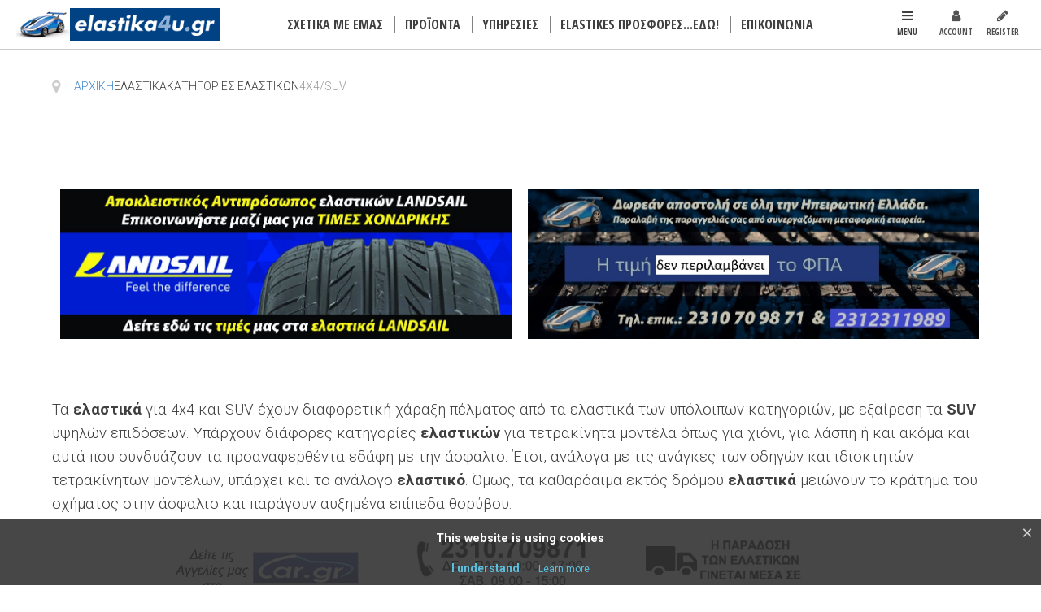

--- FILE ---
content_type: text/html; charset=utf-8
request_url: https://elastika4u.gr/elastika/katigories-elastikon/4x4-suv
body_size: 57955
content:
<!doctype html>
<html class="no-js" xmlns="http://www.w3.org/1999/xhtml" xml:lang="el-gr" lang="el-gr" dir="ltr" >
<head>
	<meta name="viewport" content="width=device-width, initial-scale=1.0">
	<meta charset="utf-8">
	<meta http-equiv="cleartype" content="on">
	<meta name="description" content="VirtueMart Template">
	<meta name="generator" content="Joomla! - Open Source Content Management">
	<title>4Χ4/SUV</title>
	<link href="/favicon.ico" rel="icon" type="image/vnd.microsoft.icon">
<link href="/media/plg_system_webauthn/css/button.min.css?231f990a9146b9374a6ecd2ee790d6c3" rel="stylesheet" />
	<link href="/media/com_jce/site/css/content.min.css?badb4208be409b1335b815dde676300e" rel="stylesheet" />
	<link href="/templates/fashionshop/css/bootstrap/bootstrap.min.css" rel="stylesheet" />
	<link href="/templates/fashionshop/css/bootstrap/bootstrap-responsive.min.css" rel="stylesheet" />
	<link href="/templates/fashionshop/css/bootstrap/bootstrap-extended.css" rel="stylesheet" />
	<link href="/templates/fashionshop/css/blog.css" rel="stylesheet" />
	<link href="/templates/fashionshop/css/template.css" rel="stylesheet" />
	<link href="/templates/fashionshop/css/presets/style3.css" rel="stylesheet" />
	<link href="//maxcdn.bootstrapcdn.com/font-awesome/4.7.0/css/font-awesome.min.css" rel="stylesheet" />
<script type="application/json" class="joomla-script-options new">{"joomla.jtext":{"PLG_SYSTEM_WEBAUTHN_ERR_CANNOT_FIND_USERNAME":"\u0394\u03b5\u03bd \u03b5\u03af\u03bd\u03b1\u03b9 \u03b4\u03c5\u03bd\u03b1\u03c4\u03ae \u03b7 \u03b5\u03cd\u03c1\u03b5\u03c3\u03b7 \u03c4\u03bf\u03c5 \u03c0\u03b5\u03b4\u03af\u03bf\u03c5 \u03bf\u03bd\u03cc\u03bc\u03b1\u03c4\u03bf\u03c2 \u03c7\u03c1\u03ae\u03c3\u03c4\u03b7 \u03c3\u03c4\u03bf \u03ad\u03bd\u03b8\u03b5\u03bc\u03b1 \u03c3\u03cd\u03bd\u03b4\u03b5\u03c3\u03b7\u03c2 (module login). \u039b\u03c5\u03c0\u03bf\u03cd\u03bc\u03b1\u03c3\u03c4\u03b5, \u03bf \u03ad\u03bb\u03b5\u03b3\u03c7\u03bf\u03c2 \u03c4\u03b1\u03c5\u03c4\u03cc\u03c4\u03b7\u03c4\u03b1\u03c2 \u03c7\u03c9\u03c1\u03af\u03c2 \u03ba\u03c9\u03b4\u03b9\u03ba\u03cc \u03c0\u03c1\u03cc\u03c3\u03b2\u03b1\u03c3\u03b7\u03c2 \u03b4\u03b5\u03bd \u03b8\u03b1 \u03bb\u03b5\u03b9\u03c4\u03bf\u03c5\u03c1\u03b3\u03b5\u03af \u03c3\u03b5 \u03b1\u03c5\u03c4\u03cc\u03bd \u03c4\u03bf\u03bd \u03b9\u03c3\u03c4\u03cc\u03c4\u03bf\u03c0\u03bf, \u03b5\u03ba\u03c4\u03cc\u03c2 \u03b5\u03ac\u03bd \u03c7\u03c1\u03b7\u03c3\u03b9\u03bc\u03bf\u03c0\u03bf\u03b9\u03ae\u03c3\u03b5\u03c4\u03b5 \u03b4\u03b9\u03b1\u03c6\u03bf\u03c1\u03b5\u03c4\u03b9\u03ba\u03cc \u03ad\u03bd\u03b8\u03b5\u03bc\u03b1 \u03c3\u03cd\u03bd\u03b4\u03b5\u03c3\u03b7\u03c2.","PLG_SYSTEM_WEBAUTHN_ERR_EMPTY_USERNAME":"\u03a0\u03c1\u03ad\u03c0\u03b5\u03b9 \u03bd\u03b1 \u03b5\u03b9\u03c3\u03ac\u03b3\u03b5\u03c4\u03b5 \u03c4\u03bf \u03cc\u03bd\u03bf\u03bc\u03b1 \u03c7\u03c1\u03ae\u03c3\u03c4\u03b7 \u03c3\u03b1\u03c2 (\u03b1\u03bb\u03bb\u03ac \u03cc\u03c7\u03b9 \u03c4\u03bf\u03bd \u03ba\u03c9\u03b4\u03b9\u03ba\u03cc \u03c0\u03c1\u03cc\u03c3\u03b2\u03b1\u03c3\u03ae\u03c2 \u03c3\u03b1\u03c2) \u03c0\u03c1\u03b9\u03bd \u03b5\u03c0\u03b9\u03bb\u03ad\u03be\u03b5\u03c4\u03b5 \u03c4\u03bf \u03ba\u03bf\u03c5\u03bc\u03c0\u03af \u0388\u03bb\u03b5\u03b3\u03c7\u03bf\u03c2 \u03c4\u03b1\u03c5\u03c4\u03cc\u03c4\u03b7\u03c4\u03b1\u03c2 \u0399\u03c3\u03c4\u03bf\u03cd.","PLG_SYSTEM_WEBAUTHN_ERR_INVALID_USERNAME":"\u03a4\u03bf \u03ba\u03b1\u03b8\u03bf\u03c1\u03b9\u03c3\u03bc\u03ad\u03bd\u03bf \u03cc\u03bd\u03bf\u03bc\u03b1 \u03c7\u03c1\u03ae\u03c3\u03c4\u03b7 \u03b4\u03b5\u03bd \u03b1\u03bd\u03c4\u03b9\u03c3\u03c4\u03bf\u03b9\u03c7\u03b5\u03af \u03c3\u03b5 \u03bb\u03bf\u03b3\u03b1\u03c1\u03b9\u03b1\u03c3\u03bc\u03cc \u03c7\u03c1\u03ae\u03c3\u03c4\u03b7 \u03c0\u03bf\u03c5 \u03ad\u03c7\u03b5\u03b9 \u03b5\u03bd\u03b5\u03c1\u03b3\u03bf\u03c0\u03bf\u03b9\u03ae\u03c3\u03b5\u03b9 \u03c4\u03b7\u03bd \u03b5\u03af\u03c3\u03bf\u03b4\u03bf \u03c7\u03c9\u03c1\u03af\u03c2 \u03ba\u03c9\u03b4\u03b9\u03ba\u03cc \u03c0\u03c1\u03cc\u03c3\u03b2\u03b1\u03c3\u03b7\u03c2 \u03c3\u03b5 \u03b1\u03c5\u03c4\u03cc\u03bd \u03c4\u03bf\u03bd \u03b9\u03c3\u03c4\u03cc\u03c4\u03bf\u03c0\u03bf."},"system.paths":{"root":"","rootFull":"https:\/\/elastika4u.gr\/","base":"","baseFull":"https:\/\/elastika4u.gr\/"},"csrf.token":"6faf0f520d045113be72e27fdae447fc","system.keepalive":{"interval":1740000,"uri":"\/component\/ajax\/?format=json"}}</script>
	<script src="/media/system/js/core.min.js?9c761ae035a6bd778a710e6c0f5ff7de049b67a3"></script>
	<script src="/media/vendor/bootstrap/js/bootstrap-es5.min.js?5.3.2" nomodule defer></script>
	<script src="/media/system/js/keepalive-es5.min.js?3deca9a3649c1885dab0a8bc5741f5d824e64aeb" defer nomodule></script>
	<script src="/media/vendor/jquery/js/jquery.min.js?3.7.1"></script>
	<script src="/media/legacy/js/jquery-noconflict.min.js?04499b98c0305b16b373dff09fe79d1290976288"></script>
	<script src="/media/vendor/bootstrap/js/alert.min.js?5.3.2" type="module"></script>
	<script src="/media/vendor/bootstrap/js/button.min.js?5.3.2" type="module"></script>
	<script src="/media/vendor/bootstrap/js/carousel.min.js?5.3.2" type="module"></script>
	<script src="/media/vendor/bootstrap/js/collapse.min.js?5.3.2" type="module"></script>
	<script src="/media/vendor/bootstrap/js/dropdown.min.js?5.3.2" type="module"></script>
	<script src="/media/vendor/bootstrap/js/modal.min.js?5.3.2" type="module"></script>
	<script src="/media/vendor/bootstrap/js/offcanvas.min.js?5.3.2" type="module"></script>
	<script src="/media/vendor/bootstrap/js/popover.min.js?5.3.2" type="module"></script>
	<script src="/media/vendor/bootstrap/js/scrollspy.min.js?5.3.2" type="module"></script>
	<script src="/media/vendor/bootstrap/js/tab.min.js?5.3.2" type="module"></script>
	<script src="/media/vendor/bootstrap/js/toast.min.js?5.3.2" type="module"></script>
	<script src="/media/plg_system_webauthn/js/login.min.js?231f990a9146b9374a6ecd2ee790d6c3" defer></script>
	<script src="/media/system/js/keepalive.min.js?94b7329e7ead5aa8faa224be8070af5c97f08af6" type="module"></script>
	<script src="/modules/mod_virtuemart_cart/assets/js/update_cart.js?vmver=47568adf"></script>
	<script type="application/ld+json">{"@context":"https:\/\/schema.org","@type":"BreadcrumbList","itemListElement":[{"@type":"ListItem","position":1,"item":{"@id":"https:\/\/elastika4u.gr\/","name":"Αρχική"}},{"@type":"ListItem","position":2,"item":{"@id":"https:\/\/elastika4u.gr\/elastika\/katigories-elastikon\/4x4-suv","name":"4Χ4\/SUV"}}]}</script>

<!--[if lt IE 9]>
<script src="http://html5shiv.googlecode.com/svn/trunk/html5.js"></script>
<script src="/templates/fashionshop/js/selectivizr-min.js"></script>
<script src="/templates/fashionshop/js/modernizr.js"></script>
<![endif]-->


<script type="text/javascript">  
(function(){
  var d = document, e = d.documentElement, s = d.createElement('style');
//  if (e.style.MozTransform === ''){ // gecko 1.9.1 inference
    s.textContent = 'body{visibility:hidden} .site-loading{visibility:visible !important;}';
    var r = document.getElementsByTagName('script')[0];
    r.parentNode.insertBefore(s, r);
    function f(){ s.parentNode && s.parentNode.removeChild(s); }
    addEventListener('load',f,false);
    setTimeout(f,3000);
//  }
})();
 </script>
 
 
 <script type="text/javascript" src="/templates/fashionshop/js/jquery.selectric.js"></script>
 <script type="text/javascript">
jQuery(function(){
 jQuery('select#limit').selectric();
});
 </script>
 
<script type="text/javascript" src="/templates/fashionshop/js/jquery-eu-cookie-law-popup.js"></script>
 
 <!--[if IE 6]> <link rel="stylesheet" type="text/css" href="/templates/fashionshop/css/ie6.css" media="screen" /> <![endif]-->
<!--[if IE 7]> <link rel="stylesheet" type="text/css" href="/templates/fashionshop/css/ie.css" media="screen" /> <![endif]-->

	 
    <script type="text/javascript">
        jQuery.browser = {};
        (function () {
            jQuery.browser.msie = false;
            jQuery.browser.version = 0;
            if (navigator.userAgent.match(/MSIE ([0-9]+)\./)) {
                jQuery.browser.msie = true;
                jQuery.browser.version = RegExp.$1;
            }
        })();
    </script>    
 
    <script type="text/javascript" src="/templates/fashionshop/js/superfish.js"></script>
 
    <script type="text/javascript" src="/templates/fashionshop/js/supersubs.js"></script>
 
    <script type="text/javascript">
    jQuery(document).ready(function(){
        jQuery("ul.menu-nav").supersubs({
            minWidth: 15,
            extraWidth:  1
        }).superfish({ 
            delay:500,
            animation:{opacity:'show',height:'show',width:'show'},
            speed:'normal',
            autoArrows:true,
            dropShadows:false 
        });
    }); 
    
    jQuery(function() {                      
        jQuery(".closeMenu").click(function() { 
            jQuery('#social-links').attr('style','display:none');        
        });
    });
    </script>
    		
	<script type="text/javascript">
	jQuery(function() {                      
		jQuery("#cartpanel").click(function() { 
			jQuery('#LoginForm').attr('style','display:none');
			jQuery('#searchpanel').attr('style','display:none');
		});
	});
	</script>
	
		
		
		
		<script type="text/javascript">
	jQuery(document).ready(function() {
		jQuery(".open-register-form" ).click(function() {
		  jQuery( "#LoginForm" ).toggle( "fast" );
		});
	});
	
	jQuery(function() {                      
		jQuery(".open-register-form").click(function() { 
			jQuery('#cart-panel2').attr('style','display:none');
		});
	});
	
	</script>
	
	<script type="text/javascript">
		function toggle_visibility(id) {
		var e = document.getElementById(id);
		if(e.style.display == 'block')
		e.style.display = 'none';
		else
		e.style.display = 'block';
		}
	</script>
	
	<script type="text/javascript">	
	jQuery(window).on("scroll touchmove", function () {
		jQuery('.jump-to-top').toggleClass('visible', jQuery(document).scrollTop() > jQuery(window).height() / 4);
	});
	</script>
	
	
	
	<style type="text/css">

	.button,button,a.button,.btn, #com-form-login-remember input.default, a.product-details,input.addtocart-button,a.ask-a-question,.highlight-button,.vm-button-correct, span.quantity-controls input.quantity-plus,span.quantity-controls input.quantity-minus,a.details {
	font-size: 14px;
}

	body, input, button, select, textarea {
	font-size: 14px;
	font-weight: 300;
	font-family: "Roboto", sans-serif;	
	}
	h1, h2, h3, h4, h5, h6, .h1, .h2, ul#mega-menu > li > a, a.menupanel, .log-panel li a, #searchOpenButton, #cartpanel, .moduletable_style8 { font-family: Open Sans Condensed;}
		
	header#top-handler{
		position: fixed;
		top: 0px;
	}
	
	.responsive-menu .menu-nav ul {
		min-width: 15em;
	}
	
		body{padding-top:60px;}
		
	header#top-handler.fixed.tiny #top {
		margin-top: -60px;
	}
	
	@media (max-width:979px){
		#mega-menu {
			top: 60px;
		}
	}
	
	@media (max-width:767px){
		.responsive-menu ul#nav.menu-nav {
			top: 60px;
		}
		#mega-menu {
			top: 120px;
		}
	}
	
		
	@media (min-width:768px) && (max-width:979px) {
				.rs-cl{width:0px !important;}
		.rs-cc{width:100% !important;}
			
	}
	
	
	#site-name-handler,#sn-position,.snc-handler, #st-navigation{height:60px; }
	#site-name-handler{width:320px;}
	#st-navigation {margin-left:320px;}
	
	#sn-position .h1{left:0px;top:10px;color:#3f3f3f;font-size:24px;}
	#sn-position .h1 a {color:#3f3f3f;}
	#sn-position .h2 {left:194px;top:18px;color:#686868;font-size:10px;line-height:10px;}
	#top-header-handler{margin-top:8px;}
	
	#megamenu-handler {
		padding-top: 20px;
	}
	#megamenu-handler #mega-menu.menu-nav>li:hover>ul, #megamenu-handler #mega-menu.menu-nav>li.sfHover>ul{
		top: 41px;
	}
	
	#cl-handler, .main-menu-handler {
		padding-top: 11px;
	}

	.eupopup-container { background-color: rgba(51,51,51,0.9); }
	.eupopup-head, .eupopup-closebutton:hover { color: #ffffff !important; }
	.eupopup-body, .eupopup-closebutton { color: #d1d1d1; }
	.eupopup-button_1, .eupopup-button_2, .eupopup-button_1:hover, .eupopup-button_2:hover { color: #5dbede !important; }
	
												
	
		
	
		

	ul.columns-2 {width: 360px !important;}
	ul.columns-3 {width: 500px !important;}
	ul.columns-4 {width: 660px !important;}
	ul.columns-5 {width: 860px !important;}

	
		
</style>
	
	
<script type="text/javascript">
  WebFontConfig = {
	    
    google: { families: [ 'Roboto:400,300,300italic,400italic,500,500italic,700,700italic,900italic,900:latin' ,'Open+Sans+Condensed:300,700:latin,latin-ext' ] }
  };
  (function() {
    var wf = document.createElement('script');
    wf.src = ('https:' == document.location.protocol ? 'https' : 'http') +
      '://ajax.googleapis.com/ajax/libs/webfont/1/webfont.js';
    wf.type = 'text/javascript';
    wf.async = 'true';
    var s = document.getElementsByTagName('script')[0];
    s.parentNode.insertBefore(wf, s);
  })(); </script>
</head>
<body>

	<div id="jumphere" name="jumphere"></div>	<div class="site-loading"></div>
		<div class="eupopup eupopup-container bottomfixed">
		<div class="eupopup-markup">
			<div class="eupopup-head">This website is using cookies</div>
			<div class="eupopup-body"></div>
			<div class="eupopup-buttons">
				<a href="#" class="eupopup-button eupopup-button_1">I understand</a>
				<a href="/cookies-law.html" target="_blank" class="eupopup-button eupopup-button_2">Learn more</a>
			</div>
			<div class="clearfix"></div>
			<a href="#" class="eupopup-closebutton">&times;</a>
		</div>
	</div>
	
	<div class="global-container">
		<header id="top-handler" class="fixed">
			<div class="container-fluid">
									<div class="inner-handler">
						<div id="top">
							<div class="container-lr">
								<div class="row-fluid">
									<div id="site-name-handler">
										<div id="sn-position">
											<div class="snc-handler">
																																				<div class="h1"><a href="https://elastika4u.gr/"><img alt=" | Elastika4u.gr" src="/images/Logo-elastika4you-250x40.jpg" /></a></div>
																																															</div>
																						<div class="h2"></div>
																					</div>
									</div>
									<div id="st-navigation">
																			
										<div class="row-fluid">
																						<div id="cl-handler">
																								<div class="cl-handler">
													
												</div>
																																																<div id="tpr-nav">
																										<ul class="log-panel">
																												<li><a data-toggle="modal" href="#LoginForm" class="open-register-form"><i class="fa fa-user" aria-hidden="true"></i>Account</a></li>
														<li><a class="v_register" href="/virtuemart-account-maintenance/χρήστης?layout=editaddress"><i class="fa fa-pencil"></i>Register</a></li>
													</ul>
																									</div>
																							</div>
																																	<nav id="menu">
												
												<div class="main-menu-handler">
												<a href="JavaScript:;" onclick="toggle_visibility('nav');" class="menupanel" id="menupanel"><i class="fa fa-bars"></i> Menu</a>												<div class="responsive-menu">
<ul class="menu-nav" id="nav">
<li class="item-499"><a href="#" ><span class="link-no-image">Login to your account</span></a></li><li class="item-500"><a href="#" ><span class="link-no-image">Change Username</span></a></li><li class="item-501"><a href="#" ><span class="link-no-image">Change password</span></a></li></ul>


</div>												</div>
												
												<a href="JavaScript:;" onclick="toggle_visibility('mega-menu');" class="menupanel" id="menupanel2"><i class="fa fa-bars"></i> Shop Menu</a>												<div id="megamenu-handler">
													<div class="megamenu-background">
														<div class="mega-menu-responsive-handler">
																												
														<ul class="menu-nav" id="mega-menu"><li class="main-li-container item-762"><a href="/">ΣΧΕΤΙΚΑ ΜΕ ΕΜΑΣ</a>																<ul class="ul-container" style="min-width: ">
																	<li class="li-container">
																		<div class="sub-items-handler">
																			<div class="container-fluid">
																																								<div class="row-fluid"><div class="rw-handler">		<div class="moduletable_menu vertical span12">
			<div class="moduletable_handler">
								<h3><span class="h-cl">Εταιρικό Προφίλ</span>
				</h3>
								<div class="module-content">
<ul class="menu-nav">
<li class="item-768"><a href="/history" ><span class="link-no-image">Η ιστορία μας</span></a></li><li class="item-816"><a href="/to-ksekinima-mas-sto-kentro-elastikon" ><span class="link-no-image">Το ξεκίνημά μας στο Κέντρο Ελαστικών</span></a></li><li class="item-770"><a href="/philosophy" ><span class="link-no-image">Φιλοσοφία</span></a></li><li class="item-769"><a href="/kentro-elastikon" ><span class="link-no-image">Κέντρο Ελαστικών</span></a></li><li class="item-817"><a href="/giati-na-mas-empistefteite-e-likrina4u" ><span class="link-no-image">Γιατί να μας εμπιστευτείτε e-λικρινά 4u!</span></a></li></ul>


</div>
			</div>
		</div>
	</div></div>
																																																																															</div>
																		</div>
																	</li>
																</ul>
															</li><li class="main-li-container item-763"><a href="/">ΠΡΟΪΟΝΤΑ</a>																<ul class="ul-container" style="min-width: ">
																	<li class="li-container">
																		<div class="sub-items-handler">
																			<div class="container-fluid">
																																								<div class="row-fluid"><div class="rw-handler">		<div class="moduletable_menu vertical span12">
			<div class="moduletable_handler">
								<h3><span class="h-cl">Προϊόντα</span>
				</h3>
								<div class="module-content">
<ul class="menu-nav">
<li class="item-818 active deeper parent"><a href="/" ><span class="link-no-image">ΕΛΑΣΤΙΚΑ </span></a><ul ><li class="item-826 active deeper parent"><a href="/" ><span class="link-no-image">ΚΑΤΗΓΟΡΙΕΣ ΕΛΑΣΤΙΚΩΝ</span></a><ul ><li class="item-822"><a href="/elastika/katigories-elastikon/therina" ><span class="link-no-image">ΘΕΡΙΝΑ</span></a></li><li class="item-823"><a href="/elastika/katigories-elastikon/xeimerina" ><span class="link-no-image">ΧΕΙΜΕΡΙΝΑ</span></a></li><li class="item-824"><a href="/elastika/katigories-elastikon/all-season" ><span class="link-no-image">ALL SEASON</span></a></li><li class="item-825 current active"><a href="/elastika/katigories-elastikon/4x4-suv" ><span class="link-no-image">4Χ4/SUV</span></a></li></ul></li><li class="item-827 deeper parent"><a href="/" ><span class="link-no-image">ΤΕΧΝΟΛΟΓΙΕΣ ΕΛΑΣΤΙΚΩΝ</span></a><ul ><li class="item-828"><a href="/elastika/texnologies-elastikon/radial" ><span class="link-no-image">RADIAL</span></a></li><li class="item-829"><a href="/elastika/texnologies-elastikon/tubeless" ><span class="link-no-image">TUBELESS</span></a></li><li class="item-830"><a href="/elastika/texnologies-elastikon/runflat" ><span class="link-no-image">RUNFLAT</span></a></li><li class="item-831"><a href="/elastika/texnologies-elastikon/touring" ><span class="link-no-image">TOURING</span></a></li><li class="item-832"><a href="/elastika/texnologies-elastikon/xl-zp" ><span class="link-no-image">XL/ZP</span></a></li></ul></li></ul></li><li class="item-819"><a href="/" ><span class="link-no-image">ΖΑΝΤΕΣ ΑΛΟΥΜΙΝΙΟΥ ΚΑΙ ΣΙΔΕΡΕΝΙΕΣ</span></a></li></ul>


</div>
			</div>
		</div>
	</div></div>
																																																																															</div>
																		</div>
																	</li>
																</ul>
															</li><li class="main-li-container item-764"><a href="/services">ΥΠΗΡΕΣΙΕΣ</a>																<ul class="ul-container" style="min-width: ">
																	<li class="li-container">
																		<div class="sub-items-handler">
																			<div class="container-fluid">
																																								<div class="row-fluid"><div class="rw-handler"></div></div>
																																																												<div class="row-fluid"><div class="rw-handler">		<div class="moduletable_menu vertical">
			<div class="moduletable_handler">
								<h3><span class="h-cl">Άρθρα</span>
				</h3>
								<div class="module-content">
<ul class="menu-nav">
<li class="item-836"><a href="/arthro-symvoules-agoron" ><span class="link-no-image">ΣΥΜΒΟΥΛΕΣ ΑΓΟΡΩΝ</span></a></li></ul>


</div>
			</div>
		</div>
	</div></div>
																																																											</div>
																		</div>
																	</li>
																</ul>
															</li><li class="main-li-container item-765"><a href="/">ELASTIKES ΠΡΟΣΦΟΡΕΣ...ΕΔΩ!</a>																<ul class="ul-container" style="min-width: ">
																	<li class="li-container">
																		<div class="sub-items-handler">
																			<div class="container-fluid">
																																								<div class="row-fluid"><div class="rw-handler">		<div class="moduletable_menu vertical span12">
			<div class="moduletable_handler">
								<h3><span class="h-cl">Προσφορές</span>
				</h3>
								<div class="module-content">
<ul class="menu-nav">
<li class="item-833"><a href="/trexouses-prosfores" ><span class="link-no-image">ΤΡΕΧΟΥΣΕΣ ΠΡΟΣΦΟΡΕΣ</span></a></li><li class="item-834"><a href="/psagmenes-epiloges-4u" ><span class="link-no-image">ΨΑΓΜΕΝΕΣ ΕΠΙΛΟΓΕΣ..4U</span></a></li></ul>


</div>
			</div>
		</div>
	</div></div>
																																																																															</div>
																		</div>
																	</li>
																</ul>
															</li><li class="main-li-container item-766"><a href="/contact">ΕΠΙΚΟΙΝΩΝΙΑ</a></li></ul>														</div>
													</div>
												</div>
												
											</nav>
																					</div>


									</div>
								</div>
							</div>
						</div>

					</div>
							</div>
		</header>
	
		
				<div class="container-fluid">
			<div id="breadcrumb-line" >
								<div class="container"><div class="inner-sep">
					<div class="row-fluid  ">
								<div class="moduletable" >
						<div class="module-content-handler">
										<div class="module-content"><nav class="mod-breadcrumbs__wrapper" aria-label="Breadcrumbs">
    <ol class="mod-breadcrumbs breadcrumb px-3 py-2">
                    <li class="mod-breadcrumbs__divider float-start">
                <span class="divider icon-location icon-fw" aria-hidden="true"></span>
            </li>
        
        <li class="mod-breadcrumbs__item breadcrumb-item"><a href="/" class="pathway"><span>Αρχική</span></a></li><li class="mod-breadcrumbs__item breadcrumb-item"><span>ΕΛΑΣΤΙΚΑ </span></li><li class="mod-breadcrumbs__item breadcrumb-item"><span>ΚΑΤΗΓΟΡΙΕΣ ΕΛΑΣΤΙΚΩΝ</span></li><li class="mod-breadcrumbs__item breadcrumb-item active"><span>4Χ4/SUV</span></li>    </ol>
    </nav>
</div>
			</div>
								</div>
	
					</div>
				</div></div>			</div>
		</div>
			
		
				


			
		
		
		<div class="container-fluid">
			<section id="story-content">
				<div class="container" id="content-handler"><div class="inner-sep">
					<div id="main-content-handler">
						<div class="row-fluid">
														<div class="span12 rs-cc">
																<div id="top-content-modules">
									<div class="row-fluid">
										<div class="span12">		<div class="moduletable" >
						<div class="module-content-handler">
										<div class="module-content">
<div class="custom"  >
	<p> </p>
<table style="height: 225px;" width="1178">
<tbody>
<tr>
<td style="width: 589px;"><img src="/images/landsail.antiprosopos111.jpg" alt="" width="640" height="213" /></td>
<td style="width: 589px;"><img src="/images/Apostoli-Egatastasi-Tel.jpg" width="652" height="217" /></td>
</tr>
</tbody>
</table></div>
</div>
			</div>
								</div>
	</div>																																							</div>
								</div>
																
								<div class="tmp-content-area">
																		<div id="bd_results" role="region" aria-live="polite">
                <div id="cf_res_ajax_loader"></div>
                    <div class="com-content-article item-page" itemscope itemtype="https://schema.org/Article">
    <meta itemprop="inLanguage" content="el-GR">
    
    
        
        
    
    
        
                                                <div itemprop="articleBody" class="com-content-article__body">
        <p><span style="font-size: 14pt;">Τα <b>ελαστικά </b>για 4x4 και SUV έχουν διαφορετική χάραξη πέλματος από τα ελαστικά των υπόλοιπων κατηγοριών, με εξαίρεση τα <b>SUV </b>υψηλών επιδόσεων. Υπάρχουν διάφορες κατηγορίες <b>ελαστικών </b>για τετρακίνητα μοντέλα όπως για χιόνι, για λάσπη ή και ακόμα και αυτά που συνδυάζουν τα προαναφερθέντα εδάφη με την άσφαλτο. Έτσι, ανάλογα με τις ανάγκες των οδηγών και ιδιοκτητών τετρακίνητων μοντέλων, υπάρχει και το ανάλογο <b>ελαστικό</b>. Όμως, τα καθαρόαιμα εκτός δρόμου <b>ελαστικά </b>μειώνουν το κράτημα του οχήματος στην άσφαλτο και παράγουν αυξημένα επίπεδα θορύβου.</span></p>     </div>

        
                                        </div>
                </div>
								</div>
																
							</div>
													</div>
					</div>
				</div></div>			</section>
		</div>

		
				
		
		
				
				<div class="container-fluid">
			<section id="bottom-long-2" >
								<div class="inner-sep">
					<div class="row-fluid  ">
						<div class="tf-module">		<div class="moduletable" >
						<div class="module-content-handler">
										<div class="module-content">
<div class="custom"  >
	<table style="height: 60px; margin-left: auto; margin-right: auto; width: 866px;" width="866" cellspacing="5" cellpadding="5">
<tbody>
<tr>
<td style="width: 277.328px;"><a title="Δείτε τις αγγελίες μας στο car.gr" href="https://xatzinikolaoy-parts.car.gr/parts/"><img src="[data-uri]" width="226" height="60" /></a></td>
<td style="width: 277.328px;"><img src="[data-uri]" width="226" height="60" /></td>
<td style="width: 277.344px;"><img src="/images/bottom_banner3.png" width="226" height="60" /></td>
</tr>
</tbody>
</table></div>
</div>
			</div>
								</div>
	</div>
					</div>
				</div>			</section>
		</div>
			
		
			
		
		<div class="footer-holder">
			<div class="footer-content-handler">
								<div id="socialModal" class="container-fluid">
					<div class="container">						<div class="row-fluid">
														<div>
								<ul id="social-links">
									<li><a class="sc-1" href="https://twitter.com/elastika4u" target="_blank"><span class="icon socicon-twitter"></span></a></li><li><a class="sc-2" href="https://plus.google.com/113975494615540280407" target="_blank"><span class="icon socicon-googleplus"></span></a></li><li><a class="sc-3" href="https://www.facebook.com/Elastika4u" target="_blank"><span class="icon socicon-facebook"></span></a></li><li><a class="sc-8" href="https://gr.pinterest.com/elastika4u/" target="_blank"><span class="icon socicon-pinterest"></span></a></li><li><a class="sc-9" href="https://www.instagram.com/xkg_tires/" target="_blank"><span class="icon socicon-instagram"></span></a></li><li><a class="sc-12" href="http://elastika4u.blogspot.gr/" target="_blank"><span class="icon socicon-blogger"></span></a></li>								</ul>
							</div>
						</div>
					</div>				</div>
								
								<div class="container-fluid">
					<section id="bottom-bg" >
												<div class="container"><div class="inner-sep">
							<div class="row-fluid   ">
																<div class="tf-module span3" style="">		<div class="moduletable" >
						<div class="module-content-handler">
										<div class="module-content">
<div class="custom"  >
	<h1><span style="font-size: 18pt; color: #999999; font-family: tahoma, arial, helvetica, sans-serif;">Σχετικά με μας</span></h1>
<p><a href="/elastika-xatzinikolaou">Ελαστικά Αυτοκινήτων Χατζηνικολάου</a></p></div>
</div>
			</div>
								</div>
	</div>								<div class="tf-module span3" style="">		<div class="moduletable" >
						<div class="module-content-handler">
										<div class="module-content">
<div class="custom"  >
	<h1><span style="color: #999999; font-family: tahoma, arial, helvetica, sans-serif; font-size: 18pt;">Υπηρεσίες πελατών</span></h1>
<p><a title="Όροι Χρήσης" href="/oroi-xrisis">Όροι Χρήσης</a></p>
<p><a title="Τρόποι Αποστολής" href="/tropoi-apostolis">Τρόποι Αποστολής</a></p>
<p><a title="Τρόποι Πληρωμής" href="/tropoi-plirwmis">Τρόποι Πληρωμής</a></p>
<p><a title="Όροι επιστροφής της παραγγελίας" href="/oroi-epistrofis">Όροι επιστροφής της παραγγελίας</a></p>
<p><a title="Δωρεάν έλεγχος ελαστικών" href="/dwrean-elegxos-elastikwn">Δωρεάν έλεγχος ελαστικών από τα Ελαστικά Χατζηνικολάου</a></p></div>
</div>
			</div>
								</div>
	</div>								<div class="tf-module span3" style="">		<div class="moduletable" >
						<div class="module-content-handler">
										<div class="module-content">
<div class="custom"  >
	<h1><span style="font-family: tahoma, arial, helvetica, sans-serif; font-size: 18pt; color: #999999;">Κατάστημα</span></h1>
<p><a title="Το Καλάθι μου" href="/virtuemart-shopping-cart">Το Καλάθι μου</a></p>
<p><a title="Οι Παραγγελίες μου" href="/online-store/παραγγελίες/λίστα">Οι Παραγγελίες μου</a></p>
<p><a title="Ο Λογαριασμός μου" href="/using-joomla/extensions/components/users-component/user-profile/profile">Ο Λογαριασμός μου</a></p></div>
</div>
			</div>
								</div>
	</div>								<div class="tf-module span3" style="">		<div class="moduletable" >
						<div class="module-content-handler">
										<div class="module-content">
<div class="custom"  >
	<h1><span style="font-family: tahoma, arial, helvetica, sans-serif; font-size: 18pt; color: #999999;">Βρείτε μας</span></h1>
<p><a href="/xartis">Βρείτε μας στον χάρτη</a></p>
<p><a title="Το προφίλ μας στο Google+" href="https://plus.google.com/110525826691325791758" target="_blank" rel="noopener noreferrer">Το προφίλ μας στο Google+</a></p></div>
</div>
			</div>
								</div>
	</div>															</div>
						</div></div>					</section>
				</div>
				
								<div class="container-fluid">		
					<footer id="footer" >
												<div class="container"><div class="inner-sep">
							<div id="footer-line" class="row-fluid  ">
																<div id="foo-left-right">
																											<div class="tf-module span12">
										
<div class="custom"  >
	<p><a href="https://paycenter.piraeusbank.gr/redirection/Content/HTML/3DSecure_el.html"><img src="/images/mastercard-secure.jpg" alt="" width="99" height="47" />   <img src="/images/verified-by-visa.jpg" alt="" width="99" height="47" /></a></p>
<p>ΤΡΑΠΕΖΙΚΟΣ ΛΟΓΑΡΙΑΣΜΟΣ ΠΕΙΡΑΙΩΣ</p>
<div>ALPHA BANK 
<div>GR4501407210721002002012784</div>
<div>ΚΑΖΑΝΤΖΙΔΗΣ ΧΡΗΣΤΟΣ</div>
</div></div>


									</div>
																		<div class="clear"> </div>
								</div>
																<div class="row-fluid  "><div class="span12 tf-module">
<div class="custom"  >
	<p><em>Copyright © 2023 elastika4u.gr. All rights reserved</em><br /><br /></p></div>
</div></div>							</div>
						</div></div>					</footer>
				</div>
							</div>
			
		</div>
		
	</div>



<div class="jump-to-top">
<a href="#jumphere"><i class="fa fa-arrow-up" aria-hidden="true"></i><br><span>TOP</span></a>
</div>
<div id="LoginForm" class="modal ahide afade" tabindex="-1" role="dialog" aria-labelledby="myModalLabel" aria-hidden="true" style="display: none;">
	<div class="modal-header"><span id="myModalLabel">Account</span> <a class="close-lgform-button" data-dismiss="modal" onclick="jQuery('#LoginForm').hide(); jQuery('#LoginForm').modal('hide');">&times;</a></div>
	<div class="modal-body"><div class="container-fluid"><div class="row-fluid">		<div class="moduletable span6">

			<div class="module-content"><form action="/elastika/katigories-elastikon/4x4-suv" method="post" id="login-form" class="form-horizontal" >
		<fieldset class="userdata">
	
	<div class="lg-row">
		<span class="lg-ico-user"><input type="text" class="inputbox" id="modlgn-username" name="username" placeholder="Όνομα Χρήστη"></span>
	</div>
	<div class="lg-row">
		<span class="lg-ico-pass"><input type="password" class="inputbox" id="modlgn-passwd" placeholder="Κωδικός:" name="password"></span>
	</div>
		<div class="lg-row">
		<label class="inline" for="modlgn-remember">
		<input type="checkbox" name="remember" class="checkbox" value="yes" id="modlgn-remember"> Να με θυμάσαι		</label>
	</div>
		<div class="lg-row">
		<div class="btn-group">
		  <button class="button" type="submit" name="Submit">Σύνδεση</button>
		  <button class="button dropdown-toggle" data-toggle="dropdown">
			<span class="caret"></span>
		  </button>
			<ul class="dropdown-menu">
				<li>
					<a href="/using-joomla/extensions/components/users-component/password-reset">
					Ξεχάσατε τον κωδικό πρόσβασής σας;</a>
				</li>
				<li>
					<a href="/using-joomla/extensions/components/users-component/username-reminder">
					Ξεχάσατε το όνομα εισόδου σας;</a>
				</li>
							</ul>
		</div>
	</div>

		
	</fieldset>
	<input type="hidden" name="option" value="com_users" />
	<input type="hidden" name="task" value="user.login" />
	<input type="hidden" name="return" value="aHR0cHM6Ly9lbGFzdGlrYTR1LmdyL2VsYXN0aWthL2thdGlnb3JpZXMtZWxhc3Rpa29uLzR4NC1zdXY=" />
	<input type="hidden" name="6faf0f520d045113be72e27fdae447fc" value="1">
	

	</form>
</div>
		</div>
	</div></div></div>
</div>


<script src="/templates/fashionshop/js/scrollReveal.min.js"></script>
<script type="text/javascript">
(function(jQuery) {
'use strict';
window.sr= new scrollReveal({
reset: false,
vFactor:.01,
move: '0px',
mobile: true
});
})();
</script>
<script type="text/javascript" src="/templates/fashionshop/js/jquery.easing.1.3.js"></script>
<script type="text/javascript" src="/templates/fashionshop/js/jquery.plusanchor.js"></script>
<script type="text/javascript">
jQuery(document).ready(function($){
jQuery('body').plusAnchor({
easing: 'easeInOutExpo',
offsetTop: 0,
speed: 1000,
onInit: function( base ) {
if ( base.initHash != '' && jQuery(base.initHash).length > 0 ) {
window.location.hash = 'hash_' + base.initHash.substring(1);
window.scrollTo(0, 0);
jQuery(window).load( function() {
timer = setTimeout(function() {
jQuery(base.scrollEl).animate({
scrollTop: jQuery( base.initHash ).offset().top
}, base.options.speed, base.options.easing);
}, 2000);
}); 
}; 
} 
});
});
</script>



<script src="/templates/fashionshop/js/jquery.stellar.min.js"></script>
<script src="/templates/fashionshop/js/iscroll.js"></script>
<script type="text/javascript">
jQuery(window).on("load resize ready",function(){

      jQuery.stellar({
        horizontalScrolling: false,
		parallaxBackgrounds: true,
		positionProperty: 'transform',
		verticalOffset: 0,
		responsive: true,
		hideDistantElements: false
      });
	  
});

</script>
  <script src="//services.wheel-size.com/code/ws-widget.js"></script>
</body>
</html>

--- FILE ---
content_type: text/css
request_url: https://elastika4u.gr/templates/fashionshop/css/blog.css
body_size: 1107
content:
[class^=container-] .span-col-2,
[class*=" container-"] .span-col-2 {
  -webkit-box-flex: 0;
      -ms-flex: 0 0 50%;
          flex: 0 0 50%;
  max-width: calc(50% - 1em);
}
[class^=container-] .span-col-3,
[class*=" container-"] .span-col-3 {
  -webkit-box-flex: 0;
      -ms-flex: 0 0 33.333%;
          flex: 0 0 33.333%;
  max-width: calc(33.333% - 1em);
}
[class^=container-] .span-col-4,
[class*=" container-"] .span-col-4 {
  -webkit-box-flex: 0;
      -ms-flex: 0 0 25%;
          flex: 0 0 25%;
  max-width: calc(25% - 1em);
}

@supports (display: grid) {
  [class^=span-],
  [class*=" span-"] {
    grid-column-end: auto;
    grid-row-end: auto;
  }
  @media (min-width: 768px) {
    [class^=span-col],
    [class*=" span-col"] {
      grid-column-end: span 2;
    }
  }
  @media (min-width: 992px) {
    .span-col-2 {
      grid-column-end: span 2;
    }
    .span-col-3 {
      grid-column-end: span 3;
    }
    .span-col-4 {
      grid-column-end: span 4;
    }
    .span-row-2 {
      grid-row-end: span 2;
    }
    .span-row-3 {
      grid-row-end: span 3;
    }
    .span-row-4 {
      grid-row-end: span 4;
    }
  }
  [class^=container-] [class^=span-],
  [class^=container-] [class*=" span-"],
  [class*=" container-"] [class^=span-],
  [class*=" container-"] [class*=" span-"] {
    -webkit-box-flex: 0;
        -ms-flex: 0 1 auto;
            flex: 0 1 auto;
    max-width: none;
  }
}
.blog-items {
  display: -webkit-box;
  display: -ms-flexbox;
  display: flex;
  -ms-flex-wrap: wrap;
      flex-wrap: wrap;
  width: 100%;
  padding: 0;
  margin-right: -0.5em;
  margin-bottom: 1em;
  margin-left: -0.5em;
}


.blog-item {
  display: -webkit-box;
  display: -ms-flexbox;
  display: flex;
  -webkit-box-orient: vertical;
  -webkit-box-direction: normal;
      -ms-flex-direction: column;
          flex-direction: column;
  padding: 0 0.5em 1em;
  overflow: hidden;
}
.boxed .blog-item {
  background-color: hsl(0deg, 0%, 100%);
  -webkit-box-shadow: 0 0 2px hsla(216deg, 13%, 23%, 0.1), 0 2px 5px hsla(216deg, 13%, 23%, 0.08), 0 5px 15px hsla(216deg, 13%, 23%, 0.08), inset 0 3px 0 var(--cassiopeia-color-primary);
          box-shadow: 0 0 2px hsla(216deg, 13%, 23%, 0.1), 0 2px 5px hsla(216deg, 13%, 23%, 0.08), 0 5px 15px hsla(216deg, 13%, 23%, 0.08), inset 0 3px 0 var(--cassiopeia-color-primary);
}
.boxed .blog-item .item-content {
  padding: 25px;
}
.blog-item .item-image {
  margin-top: 3px;
  margin-bottom: 15px;
  overflow: hidden;
}
.boxed .blog-item .item-image {
  margin-bottom: 0;
}
@media (min-width: 992px) {
  .image-right .blog-item .item-image {
    -webkit-box-ordinal-group: 2;
        -ms-flex-order: 1;
            order: 1;
  }
}
.image-bottom .blog-item .item-image {
  margin-top: -15px;
  -webkit-box-ordinal-group: 2;
      -ms-flex-order: 1;
          order: 1;
}
.image-left .blog-item .item-content {
  padding-left: 25px;
}
.image-right .blog-item .item-content {
  padding-right: 25px;
}
.image-left .blog-item, .image-right .blog-item {
  -webkit-box-orient: vertical;
  -webkit-box-direction: normal;
      -ms-flex-direction: column;
          flex-direction: column;
}
@media (min-width: 992px) {
  .image-left .blog-item, .image-right .blog-item {
    -webkit-box-orient: horizontal;
    -webkit-box-direction: normal;
        -ms-flex-direction: row;
            flex-direction: row;
  }
  .image-left .blog-item .item-image, .image-right .blog-item .item-image {
    -webkit-box-flex: 1;
        -ms-flex: 1 0 40%;
            flex: 1 0 40%;
  }
  .image-left .blog-item .item-content, .image-right .blog-item .item-content {
    -webkit-box-flex: 1;
        -ms-flex: 1 0 60%;
            flex: 1 0 60%;
  }
}

.article-info dd {
  padding: 0;
}

@supports (display: grid) {
  .blog-items {
    display: grid;
    margin: 0 0 1em;
    grid-auto-flow: row;
    grid-template-columns: 1fr;
    grid-gap: 1em;
  }
  .blog-items .blog-item {
    padding: 0;
  }
  .blog-items[class^=columns-] > div, .blog-items[class*=" columns-"] > div {
    -webkit-box-flex: 0;
        -ms-flex: 0 1 auto;
            flex: 0 1 auto;
    width: auto;
    max-width: none;
  }
  @media (min-width: 992px) {
    .blog-items.columns-2 {
      grid-template-columns: 1fr 1fr;
    }
    .blog-items.columns-3 {
      grid-template-columns: 1fr 1fr 1fr;
    }
    .blog-items.columns-4 {
      grid-template-columns: 1fr 1fr 1fr 1fr;
    }
  }
}
.blog-items[class^=masonry-], .blog-items[class*=" masonry-"] {
  display: block;
  -webkit-column-gap: 1em;
     -moz-column-gap: 1em;
          column-gap: 1em;
}
.blog-items[class^=masonry-] .blog-item, .blog-items[class*=" masonry-"] .blog-item {
  display: -webkit-inline-box;
  display: -ms-inline-flexbox;
  display: inline-flex;
  margin-bottom: 1em;
  page-break-inside: avoid;
  -webkit-column-break-inside: avoid;
     -moz-column-break-inside: avoid;
          break-inside: avoid;
}
@media (min-width: 992px) {
  .blog-items.masonry-2 {
    -webkit-column-count: 2;
       -moz-column-count: 2;
            column-count: 2;
  }
  .blog-items.masonry-3 {
    -webkit-column-count: 3;
       -moz-column-count: 3;
            column-count: 3;
  }
  .blog-items.masonry-4 {
    -webkit-column-count: 4;
       -moz-column-count: 4;
            column-count: 4;
  }
}

.image-alternate .blog-item:nth-of-type(2n+1) .item-image {
  -webkit-box-ordinal-group: 1;
      -ms-flex-order: 0;
          order: 0;
}
.image-alternate.image-left .blog-item:nth-of-type(2n+1) .item-image {
  margin-right: 0;
  margin-left: 25px;
  -webkit-box-ordinal-group: 2;
      -ms-flex-order: 1;
          order: 1;
}
.image-alternate.image-top .blog-item:nth-of-type(2n+1) .item-image {
  -webkit-box-ordinal-group: 2;
      -ms-flex-order: 1;
          order: 1;
}
.com-content-category-blog__item figure.left.item-image{
    margin:0 !important;
}
.com-content-article figure.left.item-image{
    margin:0 !important;
}
.left.item-image img{
    float:left;
    padding-right:10px;
}

.com-content-article figure.right.item-image{
    margin:0 !important;
}
.right.item-image img{
    float:right;
    padding-left:10px;
}
.com-content-article figure.full.item-image{
    margin:0 !important;
}
.full.item-image img{
    width:100%;
    padding-bottom:10px;
}
.com-content-article dl.article-info {
    padding-top:5px;
    padding-bottom:5px;
    display: inline-flex;
    width:100%;
    background-color:#f2f2f2;
}
.com-content-category-blog__item dl.article-info {
    padding-top:5px;
    padding-bottom:5px;
    display: inline-flex;
    width:100%;
    background-color:#f2f2f2;
}
  
    




--- FILE ---
content_type: text/css
request_url: https://elastika4u.gr/templates/fashionshop/css/template.css
body_size: 40170
content:
body{
line-height:1.60;
-webkit-font-smoothing:subpixel-antialiased;
}
a:focus{
outline:none;
}
hr{
border-color:rgba(0,0,0,0.2);
border-style:solid;
border-width:1px 0 0;
clear:both;
height:0;
}h1,h2,h3,h4,h5,h6,.userfields_info,.result-title,span.title,.productdetails-view h1{
font-weight:400;
}
h1{
font-size:240%;
}
h2{
font-size:212%;
}
h3,.productdetails-view h1{
font-size:130%;
}
h4,span.title{
font-size:122%;
}
h5{
font-size:115%;
}
h6{
font-size:110%;
}

h1 strong {font-weight:900;}
h2 strong {font-weight:900;}
h3 strong {font-weight:900;}
h4 strong {font-weight:900;}
h5 strong {font-weight:900;}
h6 strong {font-weight:900;}


ol{
list-style:decimal;
}
li{
margin-left:30px;
}
p,dl,hr,h1,h2,h3,h4,h5,h6,ol,ul,pre,table,address,fieldset,span.title{
margin-bottom:15px;
margin-top: 0px;
}
small{
font-size:85%;
}legend{
width:auto!important;
border-bottom:0!important;
}
.button,button,a.button,.btn, #com-form-login-remember input.default, .camera_caption a.button, 
a.product-details,input.addtocart-button,a.ask-a-question,.highlight-button,.vm-button-correct,
span.quantity-controls input.quantity-plus,span.quantity-controls input.quantity-minus,a.details{
padding:10px 22px 10px 22px;
cursor:pointer;
vertical-align:middle;
font-weight:600;
text-decoration:none !important;
line-height:16px;
border-style:solid!important;
border-width:0px!important;
-moz-transition-duration:0.4s;
-webkit-transition-duration:0.4s;
-o-transition-duration:0.4s;
-ms-transition-duration:0.4s;
transition-duration:0.4s;
-webkit-transition-property:all!important;
-ms-transition-property:all!important;
-o-transition-property:all!important;
-moz-transition-property:all!important;
transition-property:all!important;
-webkit-border-radius:0px!important;
-moz-border-radius:0px!important;
border-radius:0px!important;
-moz-box-shadow:none;
-webkit-box-shadow:none;
box-shadow:none;
display:inline-block;
text-align:center;
margin: 5px;
}

a.button:hover,.submit:hover,button:hover,#panel_s .button:hover,a.product-details:hover{
text-decoration:none!important;
}

.button.light, .button.light.white, .button.light.black {
	border-width: 1px !important;
	border-style: solid!important;
	padding: 9px 21px 9px 21px !important;
}

.button.border {
	border-width: 2px !important;
	border-style: solid !important;
	padding: 9px 21px 9px 21px !important;
	background-color: transparent !important;
}

.button.light.black {

}

.button-arrow{
	position: relative;
}

.button-arrow:after {
-moz-transition-duration:0.4s;
-webkit-transition-duration:0.4s;
-o-transition-duration:0.4s;
-ms-transition-duration:0.4s;
transition-duration:0.4s;
-webkit-transition-property:all!important;
-ms-transition-property:all!important;
-o-transition-property:all!important;
-moz-transition-property:all!important;
transition-property:all!important;
position: absolute;
right: -10px;
top:0px;
content:"";
width: 0;
height: 0;
border-style: solid;
border-width: 18px 0 18px 10px;
}


.button.icon{
padding:2px!important;
float:left;
margin-right:5px;
}
.top-icon-label{
font-size:13px;
}input.inputbox,textarea,.textarea,select.inputbox,input.validate-email,select.inputbox,.quantity-input,table.user-details input,#com-form-login-username input,select,
#company_field,#title,#first_name_field,#middle_name_field,#last_name_field,#address_1_field,#address_2_field,#zip_field,#city_field,#virtuemart_country_id,
#phone_1_field,#phone_2_field,#fax_field,#agreed_field,.contentpane #name,.contentpane #email,.contentpane #counter,.contact-input-box input,
.form-validate input,.login-fields #username,.login-fields #password,.coupon,input.vm-default{
background:#ffffff;
margin:2px 0px;
color:#505050;
padding: 7px 8px !important;
-moz-box-shadow:none!important;
-webkit-box-shadow:none!important;
box-shadow:none!important;
vertical-align:middle;
font-weight:normal;font-size:14px;
-webkit-border-radius:0px!important;
-moz-border-radius:0px!important;
-webkit-border-radius:0px!important;
-moz-border-radius:0px!important;
border-radius:0px!important;
border-width:1px!important;
}

select {
	padding: 2px 4px !important;
}

input.inputbox:hover,textarea:hover,.textarea:hover,select.inputbox:hover,input.validate-email:hover,select,
select.inputbox:hover,.quantity-input:hover,table.user-details input:hover,#com-form-login-username input:hover,
#company_field:hover,#title:hover,#first_name_field:hover,#middle_name_field:hover,#last_name_field:hover,#address_1_field:hover,
#address_2_field:hover,#zip_field:hover,#city_field:hover,#virtuemart_country_id:hover,#phone_1_field:hover,#phone_2_field:hover,
#fax_field:hover,#agreed_field:hover,.contentpane #name:hover,.contentpane #email:hover,.contentpane #counter:hover,.contact-input-box input:hover,.form-validate input:hover,
.login-fields #username:hover,.login-fields #password:hover,.coupon:hover,input.vm-default:hover{
border:2px solid rgba(0,0,0,0.2);
-moz-box-shadow:0px 1px 5px rgba(0,0,0,0.2);
-webkit-box-shadow:rgba(0,0,0,0.2) 0px 1px 5px;
box-shadow:rgba(0,0,0,0.2) 0px 1px 5px;
}
.contentpane #comment{
margin-right:10px!important;
width:70%!important;
}
img.shadow{
-webkit-box-shadow:rgba(0,0,0,0.296875) 0px 5px 5px;
box-shadow:rgba(0,0,0,0.296875) 0px 5px 5px;
border-bottom-left-radius:10px 10px;
border-bottom-right-radius:10px 10px;
border-top-left-radius:10px 10px!important;
border-top-right-radius:10px 10px!important;
-moz-border-radius:10px 10px 10px 10px;
-moz-box-shadow:3px 5px 5px rgba(0,0,0,0.3);
margin-left:3px;
}
input.invalid,select.invalid{
border:1px solid rgba(204,0,0,0.5)!important;
-moz-box-shadow:0px 1px 5px rgba(204,0,0,0.7)!important;
-webkit-box-shadow:rgba(204,0,0,0.7) 0px 1px 5px!important;
box-shadow:rgba(204,0,0,0.7) 0px 1px 5px!important;
}

.both {
	clear: both;
	height:0px;
}

.container > .inner-sep {
	padding-left: 30px;
	padding-right: 30px;
}

.inner-handler {
	padding: 0px;
}

.global-container{
	overflow: hidden;
}

.msc-container{
padding:20px;
}

.jump-to-top {
	position: fixed;
	bottom: -60px; 
	right: 60px;
	opacity: 0;
	transition: opacity 400ms, bottom 400ms;
	width: 48px;
	height: 0px;
	-webkit-border-radius: 100%;
	-moz-border-radius: 100%;
	border-radius: 100%;
}

.jump-to-top.visible {
	opacity: 1;
	height: 40px;
	bottom: 60px;
	z-index: 1039;
}

.jump-to-top a {
	display: block;
    padding-top: 10px;
    width: 48px;
    height: 38px;
	overflow: hidden;
	line-height: 14px;
	text-align: center;
	text-decoration: none !important;
	-webkit-border-radius: 100%;
	-moz-border-radius: 100%;
	border-radius: 100%;
	opacity: 1;
}

.jump-to-top a:hover {
	opacity: 1;
}

.jump-to-top a span {
	font-weight: 700;
	font-size: 10px;
}

.site-loading{
width:100%;
height:100%;
position:fixed;
top:0px;
right:0px;
bottom:0px;
left:0px;
background:#ffffff url(../images/loading8.gif) no-repeat 50% 50%;
visibility:hidden;
z-index:9999999;
}
.clear-sep{
clear:both;
}

.mailto-close {
	position: absolute;
    top: 0px;
    right: 0px;
}

.mailto-close a{
	width: 30px;
	height: 30px;
	text-decoration: none;
	display: block;
	position: relative;
}

.mailto-close a:hover {
	text-decoration: none;
}

.mailto-close a span {
	display: none;
}

.mailto-close a:after {
    content: "\f057";
	font-family: fontawesome;
	font-size: 24px;
}

#pop-print{background-color:transparent !important;}

a:focus{
border:0;
outline:0;
}
/* anchors
----------------------------------------------- */
a{
text-decoration:none;
}
a:hover{
text-decoration:underline;
}

.container > .inner-sep {
	padding: 0px 0px;
}

#top-qnav-handler {
	padding: 26px 0px 0px 0px;
	font-size: 12px !important;
}

#top-qnav-handler .quick-menu p {
	line-height: 40px;
	margin-bottom: 0px;
}

#intro-panel {
	display: none;
	width: 100% !important;
	-webkit-box-shadow: 0px -10px 36px rgba(0,0,0,0.13);
	-moz-box-shadow: 0px -10px 36px rgba(0,0,0,0.13);
	box-shadow: 0px -10px 36px rgba(0,0,0,0.13);
	max-height: 410px;
}

#intro-panel [class*="moduletable"] > h3 {
	padding: 20px;
}

#intro-panel .action-handler .addtocart-area form.product .custom-fields-panel {
	padding-top: 40px;
}

#intro-panel .action-handler .addtocart-area form.product .custom-fields-panel .close-advanced-fields {
	top: 45px;
	right: 25px;
}

#intro-panel .sl-products.vmproduct.product-details.owl-carousel .owl-pagination {
    top: 18px;
    right: 40px;
}

#intro-panel .moduletable_products {
	padding: 0px 20px;
	margin-bottom: 0px;
}

#intro-panel .vmproduct.product-details .spacer {
	border: 0px !important;
	padding: 0px 20px !important;
	margin-bottom:0px;
}

#intro-panel .vmproduct.product-details .spacer .pr-img-handler > a {
	max-height: 280px;
    display: block;
    padding: 0px 15%;
	width: auto;
    clear: both;
    overflow: hidden;
	text-align: center;
}

#intro-panel [class*="moduletable"] {
	margin-bottom: 0px;
}

#intro-modules {
	position: fixed;
	z-index: 1039;
	bottom:0px;
	width: 100%;
}

#open-intro-panel {
	position: relative;
	width: 64px;
	height: 64px;
	-webkit-border-radius: 100%;
	-moz-border-radius: 100%;
	border-radius: 100%;
	display: block;
	margin: 0px auto -32px auto;
	font-family: fontawesome;
	cursor: pointer;
	-moz-transition-duration:0.4s;
	-webkit-transition-duration:0.4s;
	-o-transition-duration:0.4s;
	-ms-transition-duration:0.4s;
	transition-duration:0.4s;
	-webkit-transition-property:all;
	-ms-transition-property:all;
	-o-transition-property:all;
	-moz-transition-property:all;
	transition-property:all;	
	z-index: 1;
}

#open-intro-panel:before {
    content: "";
    position: absolute;
    top: 0px;
    left: 0px;
    z-index: -1;
    width: 64px;
    height: 64px;
    -webkit-border-radius: 100%;
    -moz-border-radius: 100%;
    border-radius: 100%;
}

#open-intro-panel:after {
    content: "\f077";
    position: absolute;
    left: 26px;
    top: 10px;
    line-height: 15px;
    font-size: 15px;
}

#open-intro-panel.highlight:after {
	content: "\f078";
    position: absolute;
    left: 26px;
    top: 25px;
    line-height: 15px;
    font-size: 15px;
}

.nav-tabs>li>a{
	-webkit-box-shadow: none!important;
	-moz-box-shadow: none!important;
	box-shadow: none!important;
	border: none!important;
}

#info-line{
padding:6px 0px;
min-height:16px;
}#info-line p{
margin-bottom:0px;
}#info-line img{
vertical-align:middle;
margin:0px 3px 0px 10px;
}#info-line *{
min-height:16px;
}#top-navigation-bar{position:relative;
z-index:10;
padding:3px 0px;
font-size:12px;border-bottom-style:solid;
border-bottom-width:1px;
}#top-navigation-bar p{
margin:5px 0px!important;
}#st-navigation{
z-index: 9;
}

#sh-handler {
	padding-top: 6px;
}

#st-navigation .container-fluid{
padding:0;margin:0;
}

#bottom-long .container {
padding:30px 0px 10px 0px;
}

#nav-line #brcr{
padding:10px 10px;
}#main-content-handler{
padding:0px 0px 0px 0px;
margin-bottom:0px;
}

.tmp-content-area {
	padding: 10px 0px 0px 0px;
}

#story-content {
	padding: 0px;
}

.inner-sep {
	padding: 0px 3.8%;
}

#top-content-modules {
	padding: 0px;
}

#bottom-content-modules {
	padding: 0px;
	margin-bottom: 10px;
}

#bottom-long-2 .container {
	margin-top: 120px;
	margin-bottom: 110px;
}

#bottom-long-3 .container {
	padding: 30px 0px 20px 0px;
}

.blog-featured {
	font-size: 110%;
	position: relative;
}

.items-leading .blog-featured .item  {
	padding: 0px;
	position: relative;
	clear: both;
}

.blog-featured .item h2{
    padding: 24px 0px;
	min-height: 42px;
}

.item {
	position: relative;
}

.item .icons {
	position: absolute;
	top: 20px;
	right: 0px;
}

.item-page {
	position: relative;
}

.item-page .page-header {margin: 0px 0px 10px 0px;}

.item-page .page-header h2 {
	padding: 24px 0;
	margin: 0;
}

.chas-bg .item-page .icons {
	position: absolute;
	top: 0px;
	right: -30px;
}

.item-page .icons {
	position: absolute;
	top: 0px;
	right: 0px;
}

.icons .btn.dropdown-toggle {
	background: transparent !important;
	padding: 0px !important;
	margin:0px !important;
	min-height:60px;
	min-width: 60px;
	line-height: 60px;
	text-align: center;
	position: relative;
}

.icons .btn.dropdown-toggle .icon-cog {
	background-image:none!important;
	height:60px;
	width: 60px;
	line-height: 60px;
	text-align: center;
	position: absolute;
	top:0;
	right:0;
	left:0;
	margin:0px !important;
	-webkit-border-radius: 100%;
	-moz-border-radius: 100%;
	border-radius: 100%;
}

.icons .btn.dropdown-toggle .icon-cog:before {
    font-family: fontawesome;
    content: "\f013";
    font-size: 24px;
}

.icons .dropdown-menu {
	width:60px;
	min-width: 60px;
	border:0;
	margin: 0 !important;
	padding: 0 !important;
	-webkit-border-radius: 0px;
	-moz-border-radius: 0px;
	border-radius: 0px;
    -webkit-box-shadow: none;
    -moz-box-shadow: none;
    box-shadow: none;
	background-color: transparent !important;
}

.btn-group.open .dropdown-toggle {
    -webkit-box-shadow: none;
    -moz-box-shadow: none;
    box-shadow: none;
}

.icons .dropdown-menu li{
	padding-top: 10px;
}

.icons .dropdown-menu li a {
	height: 60px;
	width: 60px;
	line-height: 60px;
	text-align: center;
	padding:0px;
	margin:0px;
	overflow: hidden;
	font-size: 0px;
	opacity: 1!important;
	-webkit-border-radius: 100%;
	-moz-border-radius: 100%;
	border-radius: 100%;
    -webkit-box-shadow: 0px 5px 10px rgba(0,0,0,0.15);
    -moz-box-shadow: 0px 5px 10px rgba(0,0,0,0.15);
    box-shadow: 0px 5px 10px rgba(0,0,0,0.15);
}

.icons .dropdown-menu li a span {
	width: 60px;
	height: 60px;
	line-height: 60px;
	position: relative;
	background-image: none !important;
	display: block;
}

.icons .dropdown-menu li a span.icon-print:before {
    font-family: fontawesome;
    content: "\f02f";
    font-size: 24px;
	position: absolute;
	top:0;
	left: 0px;
	width: 60px;
	height: 60px;
}

.icons .dropdown-menu li a span.icon-envelope:before {
    font-family: fontawesome;
    content: "\f0e0";
    font-size: 24px;
	position: absolute;
	top:0;
	left: 0px;
	width: 60px;
	height: 60px;
}

.icons .btn.dropdown-toggle .caret {
	display: none;
}

.bf-article-handler {
	padding: 20px;
}

.dropdown-menu>li>a:hover, .dropdown-menu>li>a:focus, .dropdown-submenu:hover>a, .dropdown-submenu:focus>a {
    background-image: none !important;
}

.pull-left.item-image {
	float: left;
	margin-right: 30px;
	width: 48%;
}

.pull-right.item-image {
	float: right;
	margin-left: 30px;
	width: 48%;
}

.sl-disabled {
	z-index:999 !important;
}

.row-fluid.tf-modules > [class*="span"], .tft-modules > .tf-module > [class*="span"] {
	margin:0px!important;
}

.row-fluid.tf-modules > .span11, .tft-modules .tf-module > .span11
{width:91.66666666666%}

.row-fluid.tf-modules > .span10, .tft-modules .tf-module > .span10
{width:83.33333333333%}

.row-fluid.tf-modules > .span9, .tft-modules .tf-module > .span9
{width:75%}

.row-fluid.tf-modules > .span8, .tft-modules .tf-module > .span8
{width:66.66666666666%}

.row-fluid.tf-modules > .span7, .tft-modules .tf-module > .span7
{width:58.33333333333%}

.row-fluid.tf-modules > .span6, .tft-modules .tf-module > .span6
{width:50%}

.row-fluid.tf-modules > .span5, .tft-modules .tf-module > .span5
{width:41.66666666666%}

.row-fluid.tf-modules > .span4, .tft-modules .tf-module > .span4
{width:33.3333333333%}

.row-fluid.tf-modules > .span3, .tft-modules .tf-module > .span3
{width:25%}

.row-fluid.tf-modules > .span2, .tft-modules .tf-module > .span2
{width:16.66666666666%}

.row-fluid.tf-modules > .span1, .tft-modules .tf-module > .span1
{width:8.33333%}

.parallax-handler {
	overflow:hidden;
	position:relative;
}

.background-photo.parallax {
	background-size: contain;
	background-attachment: fixed;
}

.background-parallax {
  position: absolute;
  width: 100%;
  z-index: 0;
  background-size: cover;
  background-attachment: fixed;
  background-position: center;
  background-repeat: no-repeat;
  display: block !important;
}

.parallax-handler .row-fluid {
	position: relative;
}

.background-photo.static {
	background-size: cover;
	background-position: 50% 50%;
}

.flex-stretch .tf-module, .flex-center .tf-module {
	display: -webkit-box;
	display: -moz-box;
	display: -ms-flexbox;
	display: -webkit-flex;
	display: flex;
}

.flex-stretch .tf-module {
	align-items: stretch;
}

.flex-center .tf-module {
	align-items: center;
}

#top-modules{
overflow:hidden;
padding: 0px;
margin-bottom: 10px;
}

#tmp-container{
margin:0 0px;
}

#top-long{
padding:0px 0px 20px 0px;
}

#top-long .container-fluid{
padding-top:40px;
padding-bottom:40px;
}

#top-long-2 .container {
	padding: 90px 0px 150px 0px;
}

#top-long-2 .backstretch {
	opacity: 0.3;
}

.testi-title {
	position: relative;
	font-weight: 300;
	text-align: center;
	margin: 0px 0px 0px 0px;
	padding: 30px;
	font-size: 220%;
}

.feedback-stars5 {
	position: relative;
}
.feedback-stars5:before{
	font-family: fontawesome;
	content: "\f005\f005\f005\f005\f005";
}

.feedback-stars4 {
	position: relative;
}
.feedback-stars4:before{
	font-family: fontawesome;
	content: "\f005\f005\f005\f005\f006";
}

.feedback-stars3 {
	position: relative;
}
.feedback-stars3:before{
	font-family: fontawesome;
	content: "\f005\f005\f005\f006\f006";
}

.feedback-stars2 {
	position: relative;
}
.feedback-stars2:before{
	font-family: fontawesome;
	content: "\f005\f005\f006\f006\f006";
}

.feedback-stars1 {
	position: relative;
}
.feedback-stars1:before{
	font-family: fontawesome;
	content: "\f005\f006\f006\f006\f006";
}

.customers-box-handler .module-content h4 {
	font-weight: 600;
}

.customers-box-handler .owl-item>div {
	padding: 0px 15px !important;
}

.customers-box-handler .owl-wrapper-outer {
	margin-bottom: 55px;
}

.testi-title span {
	position: relative;
	z-index: 1;
}

.testi-title:before {
	z-index: 0;
}

.ts-label {
	padding: 0px;

}

.testi-desc {
	margin-bottom: 20px;
}

.customers-box-handler .owl-theme .owl-controls .owl-page {
	opacity: 0.5;
}

.customers-box-handler .owl-theme .owl-controls .owl-page.active,
.customers-box-handler .owl-theme .owl-controls .owl-page:hover {
	opacity: 1;
}

.customers-box-handler .owl-pagination {
    text-align: center;
    position: absolute;
    width: 100%;
    bottom: -30px;
}

.tes-left .tes-identify, .tes-right .tes-identify {
	float: left;
	width: 17%;
	text-align: center;
	clear: none;
}

.tes-left .module-content, .tes-right .module-content {
	float: left;
    width: 77%;
    margin-left: 6%;
}

.tes-right .module-content {
	margin-left: 0;
	margin-right: 3%;
}

.tes-identify {
	clear: both;
}

.tes-identify:before, .tes-identify:after {
    display: table;
    line-height: 0;
    content: "";
}

.tes-identify .tes-photo {
	width: 54px;
	height: 54px;
	display: block;
	float: left;
	margin: 5px 20px 5px 10px;
}

.tes-left .tes-identify .tes-photo,
.tes-right .tes-identify .tes-photo {
	width: 100%;
	height: auto;
	float: none;
	margin: 0px;
}

.tes-content {
	padding: 20px 20px 30px 20px;
}

.tes-name {
	margin-top: 12px;
	height: 54px;
	margin-bottom: 5px;
	font-weight: 600;
}

.person {
	-webkit-border-radius: 100%;
	-moz-border-radius: 100%;
	border-radius: 100%;
	border-width: 5px;
	border-style: solid;
	border-color: rgba(255,255,255,0.1);
    width: 44px;
    height: 44px;
}

.tes-left .tes-identify .tes-photo .person,
.tes-right .tes-identify .tes-photo .person {
	width: auto;
	height: auto;
	border: none;
    -webkit-box-shadow: 0px 5px 10px rgba(0,0,0,0.15);
    -moz-box-shadow: 0px 5px 10px rgba(0,0,0,0.15);
    box-shadow: 0px 5px 10px rgba(0,0,0,0.15);
}

#customers-box {
	margin: 10px 0px;
}

#testimonials{
overflow:hidden;
margin-bottom: 30px;
}

#testimonials> .background-parallax {
	opacity: 0.16;
}

#customers-box .owl-carousel .owl-wrapper-outer {
	position: relative;
	z-index: 20;
}

#customers-box .owl-carousel .owl-controls {
position: absolute;
top: 0px;
left: 0px;
right: 0px;
bottom: 0px;
width: 100%;
height: 100%;
z-index: 10;
}

#customers-box .owl-buttons{

}



h1,h2,h3,h4,h5,h6{
line-height:1.2em;
}
h1 a,h2 a,h3 a,h4 a,h5 a,h6 a{
display:block;
height:100%;
font-size:100%;
text-decoration:none!important;
}#top-com-handler{}#top-com-handler #system-message-container{
margin-bottom:20px;
}
#top-background{
width:100%;
height:400px;
position:absolute;
z-index:0;
top:0px;
left:0px;
}

header#top-handler{
	z-index: 1010;
	width:100%;
}

header#top-handler .inner-handler {
	padding-left: 20px;
	padding-right: 20px;
}

header .th-bgs {
	position: relative;
	max-width: 1910px;
}

.control-label .spacer {
	border: 0 !important;
	-webkit-box-shadow: none!important;
	-moz-box-shadow: none!important;
	box-shadow: none!important;
}

header#top-handler #top {
transition: all 200ms;
}

#top{
margin:0px auto;
}
.inner{
padding:0px 40px;
}#site-name-handler{
float:left;
position:relative;
}#top-nav-handler{
padding-top:0px;
}

#site-name-handler #sh-handler {
	position: absolute;
	top:0px;
	right:0px;
}

#sn-position{
position:relative;
}

.snc-handler{position:relative;display: inline-block;width:100%;}
.snc-handler .quick-contact {
	position: absolute;
	top: 100%;
	margin-top: -10px;
	width: 440px;
	padding: 30px 25px;
	font-size: 100%;
	display: block;
	visibility: hidden;
	opacity: 0;
    -webkit-box-shadow: 0px 1px 23px rgba(0,0,0,0.3);
    -moz-box-shadow: 0px 1px 23px rgba(0,0,0,0.3);
    box-shadow: 0px 1px 23px rgba(0,0,0,0.3);
	-webkit-border-radius: 10px;
	-moz-border-radius: 10px;
	border-radius: 10px;
	-webkit-transition: all 0.15s ease-out;
	-moz-transition: all 0.15s ease-out;
	-ms-transition: all 0.15s ease-out;
	transition: all 0.15s ease-out;
	-webkit-transition-delay: .3s;
	-moz-transition-delay: .3s;
	-ms-transition-delay: .3s;
	-o-transition-delay: .3s;
	transition-delay: .3s;
	-webkit-backface-visibility: hidden;
	z-index: -100;
	text-align: left;
}

.snc-handler .quick-contact p {
	margin-bottom: 7px;
	line-height: 1.3em;
}

.snc-handler:hover .quick-contact {
	visibility: visible;
	opacity: 1;
	margin-top: 25px;
	-webkit-transition-delay: 0s;
	-moz-transition-delay: 0s;
	-ms-transition-delay: 0s;
	-o-transition-delay: 0s;
	-transition-delay: 0s;
	z-index: 100;
}

#sn-position .h1{
position:absolute;
z-index:9;
margin:0px;
padding:0px;
font-weight:600;
line-height:1.4em;
letter-spacing: 0px;
white-space: nowrap;
}
#sn-position .h2{
position:absolute;
z-index:10;
margin:0px;
padding:0px;
font-weight:600;
letter-spacing:0px;
}
#sn-position .h1 a,#sn-position .h1 a:hover{
text-decoration:none;
}#sn-position .h1 strong,#sn-position .h2 strong,#sn-position .h1 b,#sn-position .h2 b{
font-weight:900;
}

#tpr-nav, #cl-handler {
position:relative;
float:right;
}

#cl-handler:before {
	position: absolute;
	top: 1px;
	left: -5px;
	bottom: 1px;
	right: 0px;
	content: "";
	border-radius: 19px;
}

#tpr-nav #LoginForm{
-webkit-border-radius:0px!important;
-moz-border-radius:0px!important;
border-radius:0px!important;
display:none;
top:50px;
position:absolute;
right:0px;
z-index:1002;
-moz-box-shadow:0px 1px 5px rgba(0,0,0,.25);
-webkit-box-shadow:0px 1px 5px rgba(0,0,0,.25);
box-shadow:0px 1px 5px rgba(0,0,0,.25);
padding:10px 20px!important;
width:252px!important;
}#LoginForm .caret{
margin-top:6px;
}#LoginForm .btn-group>.dropdown-menu{
font-weight: 700;
font-size: 12px;
text-align: left;
border: 0;
-webkit-border-radius: 4px!important;
-moz-border-radius: 4px!important;
border-radius: 4px!important;
padding: 5px;
margin-top: 5px;
}

#LoginForm .btn-group>.button {
	margin:0px;
	border-top-right-radius: 0px!important;
	border-bottom-right-radius: 0px!important;
}

#LoginForm .btn-group>.button.dropdown-toggle{
    margin-left: -2px;
    width: 36px;
    height: 36px;
    padding: 0px;
}

#LoginForm input.inputbox {
	padding: 9px 6px 9px 36px !important;
	width: 180px;
}

#LoginForm .btn-group>.dropdown-menu a{
-moz-transition-duration:0.4s;
-webkit-transition-duration:0.4s;
-o-transition-duration:0.4s;
-ms-transition-duration:0.4s;
transition-duration:0.4s;
-webkit-transition-property:background-color;
-ms-transition-property:background-color;
-o-transition-property:background-color;
-moz-transition-property:background-color;
transition-property:background-color;
}

#LoginForm .button.dropdown-toggle{
-moz-border-radius:0px;
-webkit-border-radius:0px;
border-radius:0px;
}

.lg-ico-user, .lg-ico-pass {display:block;position:relative;}

.lg-ico-user:after, .lg-ico-pass:after {
font-family: fontawesome;
position: absolute;
top: 11px;
left: 14px;
z-index:10;
font-size: 16px;
opacity: 0.6;
}

.lg-ico-user:after {
    content: "\f007";
}

.lg-ico-pass:after {
    content: "\f13e";
}

#LoginForm .userdata label{ display:inline;}#LoginForm ul{
padding:0px;
margin:0px;
}

#LoginForm ul li {
	margin-bottom: 10px;
}

#LoginForm ul.dropdown-menu li{
padding:0px;
margin:0px;
background:none;
}

.lg-row{
width:224px;
margin:0px auto;
padding:8px 0px;
}

div.modal#LoginForm {
	width: 700px;
	margin-left: -350px;
	height:auto !important;
}

div.modal{
border:none;
-webkit-box-shadow: 0 3px 47px rgba(0,0,0,0.1);
-moz-box-shadow: 0 3px 47px rgba(0,0,0,0.1);
box-shadow: 0 3px 47px rgba(0,0,0,0.1);
}

.modal-header {
	padding: 17px 25px;
	font-size: 18px;
}

.modal-body {
	padding: 0px!important;
	min-height: 330px;
}

.modal-body [class*="moduletable"] {
	padding: 20px;
	background-color: rgba(0,0,0,0.018);
}

.modal-body > .container-fluid > .row-fluid {
    display: flex;
    align-items: stretch;
	min-height: 330px;
}

.modal-body [class*="moduletable"]:first-child {
	background-color: transparent;
}

div.modal#LoginForm ul {
	list-style: none;
}

div.modal,select,textarea,input[type="text"],input[type="password"],input[type="datetime"],input[type="datetime-local"],input[type="date"],input[type="month"],input[type="time"],input[type="week"],input[type="number"],input[type="email"],input[type="url"],input[type="search"],input[type="tel"],input[type="color"],.uneditable-input{
-webkit-border-radius:0px;
-moz-border-radius:0px;
border-radius:0px;
}

.close-lgform-button {
	font-size: 36px;
	line-height: 24px;
	text-decoration: none !important;
	cursor: pointer;
	float: right;
}

.log-panel{
margin:0px!important;
list-style:none;
float:right;
}

a#cartpanel, .log-panel li a, #cl-handler .button.currency-button, #searchOpenButton, .responsive-menu .menu-nav > li > a {
	opacity: 0.9;
}

a#cartpanel:hover, .log-panel li a:hover, #cl-handler .button.currency-button:hover, #searchOpenButton:hover, .menu-nav > li.active > a, .menu-nav > li > a:hover, .menu-nav > li.sfHover > a, .menupanel ul.selectnav li a:hover, a.menupanel:hover, a.menupanel, .open-social-links:hover   {
	opacity: 1;
}

.quick-menu{
margin:0px!important;
list-style:none;
padding:0px;
font-weight: 400;
font-size: 12px;
}
.quick-menu .menu,.log-panel{
margin:0px!important;
padding:0px!important;
}
.log-panel li{
margin:0px 7px !important;
padding:0px!important;
list-style:none;
display:inline-block;
}
.quick-menu .menu li{
margin:0!important;
padding:0px!important;
list-style:none;
display:inline-block;
}
.log-panel li a {
font-weight:700;
display:inline-block;
text-decoration:none;
text-transform:uppercase;
padding:0px !important;
text-align: center;
cursor:pointer;
text-align: center;
height: 48px;
line-height: 24px;
text-align: center;
text-transform: uppercase;
font-size: 10px;
}
.log-panel li a .fa{
	display: block;
	font-size: 16px;
}

.quick-menu .menu li a{
font-weight:600;
display:inline-block;
text-decoration:none;
font-size:11px;
text-transform:uppercase;
padding:0px 8px 0px 8px!important;
cursor:pointer;
}
.v_register{font-weight:600!important;}
.modal-backdrop,.modal-backdrop.fade.in{
opacity:0.97;
}
.modal-backdrop,#fancybox-overlay{background:#ffffff!important;}
.fancybox-bg{opacity:0.3}
#fancybox-overlay{opacity:0.9!important;}
.b-modal{
-webkit-box-shadow:0 3px 24px rgba(0,0,0,0.2);
-moz-box-shadow:0 3px 24px rgba(0,0,0,0.2);
box-shadow:0 3px 24px rgba(0,0,0,0.2);
border:0;
}#content-handler{
z-index:1;
}#cart,#currency{
float:right;
font-weight:300;
}#currency{
padding:6px 5px 3px 15px;
}
#search-position #vmCartModule{
position:relative;
float:right;
top:35%;
}#top{
position:relative;
}
.is-navline{
margin-bottom:0px!important;
}
.cart-button .popover.bottom .arrow{left:150px;top:-7px;}
.cart-button .popover{opacity:0;
left:auto;
right:-2px;
width:172px;
border-radius:5px;
-moz-border-radius:5px;
-webkit-border-radius:5px;
position:absolute;
top:45px;
-moz-transition-duration:0.4s;
-webkit-transition-duration:0.4s;
-o-transition-duration:0.4s;
-ms-transition-duration:0.4s;
transition-duration:0.4s;
-webkit-transition-property:all;
-ms-transition-property:all;
-o-transition-property:all;
-moz-transition-property:all;
transition-property:all;
}
.cart-button:hover .popover{opacity:0.90;top:50px;display:block;border:none;-webkit-border-radius:5px;-moz-border-radius:5px;border-radius:5px;}
.cart-button .popover-content{text-align:center;padding:20px;}
.cart-button .popover-content p{margin:0px;padding:0px;;}
.cart-button{float:right;
-moz-transition-duration:0.2s;
-webkit-transition-duration:0.2s;
-o-transition-duration:0.2s;
-ms-transition-duration:0.2s;
transition-duration:0.2s;
-webkit-transition-property:background-color;
-ms-transition-property:background-color;
-o-transition-property:background-color;
-moz-transition-property:background-color;
transition-property:background-color;
}
.show-both{ float:right;text-align:right;padding:6px 10px;}
.show-cart{ float:right;margin-right:0px;}
#vmCartModule div.panel2{
padding-bottom:0px;
display:none;
position:fixed;
overflow-y: auto;
overflow-x: hidden;
top:0px;
right:0px!important;
width:280px;
height: 100%!important;
z-index:1059;
margin:0;
-webkit-box-shadow: 0px 0px 48px rgba(0,0,0,0.1);
-moz-box-shadow: 0px 0px 48px rgba(0,0,0,0.1);
box-shadow: 0px 0px 48px rgba(0,0,0,0.1);
-webkit-border-radius:0px;
-moz-border-radius:0px;
border-radius:0px;
}

#vmCartModule div.panel1{
padding-bottom:0px;
display:none;
position:absolute;
top: 50px;
right: -20px!important;
left: auto;
width:280px !important;
max-height: 360px!important;
z-index:1059;
margin:0;
-webkit-box-shadow: 0px 0px 18px rgba(0,0,0,0.15);
-moz-box-shadow: 0px 0px 18px rgba(0,0,0,0.15);
box-shadow: 0px 0px 18px rgba(0,0,0,0.15);
-webkit-border-radius:0px;
-moz-border-radius:0px;
border-radius:0px;
}

#vmCartModule div.panel1 .total {
	padding: 10px 0px 30px 0px;
}

#vmCartModule div.panel1 .vm_cart_products {
height: 180px;
overflow-x: hidden;
overflow-y: auto;	
}

.cartpanel .close-cart-panel {
float: right;
padding: 11px 0px 11px 20px;
font-size: 30px;
cursor: pointer;
}

#cart .vmCartModule .total,#cart .vmCartModule .total_products{
float:left;
padding:10px 4px;
}#cart .vmCartModule .show_cart{
float:right;
}#cart .show_cart a#cartpanel,#cart .show_cart a{
float:right;
margin-right:-1px;
padding:10px 15px;
font-weight:600;
text-decoration:none;
-moz-transition-duration:0.4s;
-webkit-transition-duration:0.4s;
-o-transition-duration:0.4s;
-ms-transition-duration:0.4s;
transition-duration:0.4s;
-webkit-transition-property:background-color,color;
-ms-transition-property:background-color,color;
-o-transition-property:background-color,color;
-moz-transition-property:background-color,color;
transition-property:background-color,color;
}#cart a#cartpanel:hover{
text-decoration:none;
}
.cartpanel .show-cart-link{
padding:28px 0px 20px 0px;
display:block;
font-weight:bold;
}
.cartpanel{
text-transform: none;
padding: 0px 15px;
font-size: 13px;
}
.cartpanel .show-cart-link a{
float:none!important;
}
.cartpanel .vm_cart_products{
padding: 0px 0px 20px 0px;
width: 250px;
}

.cartpanel .product_row {
	padding: 5px 10px;
}

.cartpanel .product_row:nth-child(odd) {
	background: rgba(0,0,0,0.03);
}

#vmCartModule div.panel2 .cartpanel .total {
padding:10px 20px 10px 34px;
position: relative;
}

#vmCartModule div.panel2 .cartpanel .total:before {
content: "\f291";
font-family: fontawesome;
left: 7px;
top: 7px;
position: absolute;
}

.cartpanel span.closecart,.cartpanel span.closecart:hover,.closemenu,.closemenu:hover{
opacity:1.0;
font-weight:300;
font-size:30px;
line-height:30px;
width:30px;
height:30px;
text-align:center;
-moz-transition-duration:0.2s;
-webkit-transition-duration:0.2s;
-o-transition-duration:0.2s;
-ms-transition-duration:0.2s;
transition-duration:0.2s;
-webkit-transition-property:background-color;
-ms-transition-property:background-color;
-o-transition-property:background-color;
-moz-transition-property:background-color;
transition-property:background-color;
position:absolute;
right:-16px;
top:-18px;
cursor:pointer;
}
.closemenu{
-webkit-border-radius:100%;
-moz-border-radius:100%;
border-radius:100%;
}
.cartpanel span.closecart,.cartpanel span.closecart:hover{
right:-15px;
top:-15px;
-webkit-border-radius:100%;
-moz-border-radius:100%;
border-radius:100%;
border-width:1px;
border-style:solid;
}#currency .currency-label{
float:left;
}#currency form{
padding:0px;
margin:0px;
}#currency input.button{
width:16px;
height:16px;
text-indent:-99999px;
float:right;
padding:0px;
margin:2px;
background-image:url('../images/change-currency.png');
background-repeat:no-repeat;
background-position:50% 50%;
border-radius:100%!important;
-moz-border-radius:100%!important;
-webkit-border-radius:100%!important;
}
.row-fluid .ex-span2{
width:17.92%;
}
.row-fluid .ex-span1_5{
width:14.46%;
}#top-sticky-panel .container{
position:relative;
}#top-sticky-panel .container .h1{
line-height:100%;
}#searchpanel1,#searchpanel2{
display:none;
float:left;
}#stickymenuButton,#searchOpenButton2,#searchOpenButton1{
background-repeat:no-repeat;
background-position:50% 50%;
-moz-transition-duration:0.4s;-webkit-transition-duration:0.4s;-o-transition-duration:0.4s;-ms-transition-duration:0.4s;transition-duration:0.4s;-webkit-transition-property:all;-ms-transition-property:all;-o-transition-property:all;-moz-transition-property:all;transition-property:all;
cursor:pointer;
width:50px;
height:50px;
}#stickymenuButton{
float:right;
background-image:url(../images/res-menu-icon.png);
}#stickymenupanel{
position:absolute;
display:none;
top:50px;
right:0px;
-webkit-box-shadow:0px 1px 3px rgba(0,0,0,0.3);
-moz-box-shadow:0px 1px 3px rgba(0,0,0,0.3);
box-shadow:0px 1px 3px rgba(0,0,0,0.3);
height:340px!important;
width:340px!important;
padding:20px!important;
overflow:hidden;
z-index:1039;
}
.search-panel{
float:right;
position:relative;
padding:0px;
-webkit-border-radius:3px;
-moz-border-radius:3px;
border-radius:3px;
border-width:1px;
border-style:solid;
width:50%;
}
.search-panel form{
margin:0px;
padding:0px;
}
.search-panel .inputbox{
width:64%;
padding:8px;
height:20px;
float:left;
margin:0px;
border:0px!important;
}
.search-panel .button{
padding:0!important;
width:38px;
height:38px;
margin:-1px;
float:right;
display:block;
text-align:left;
text-indent:-9999px;
background-image:url(../images/search-icon.png)!important;
background-repeat:no-repeat;
background-position:50% 50%;
-webkit-border-radius:0px 3px 3px 0px!important;
-moz-border-radius:0px 3px 3px 0px!important;
border-radius:0px 3px 3px 0px!important;
}#cl-handler .cl-handler{
padding:0px 0px 0px 10px;
float:right;
}#cl-handler .cart-button{
position:relative;
margin:0px!important;
height:48px;
line-height:24px;
text-align:center;
float:right;
-moz-transition-duration:0.4s;-webkit-transition-duration:0.4s;-o-transition-duration:0.4s;-ms-transition-duration:0.4s;transition-duration:0.4s;-webkit-transition-property:all;-ms-transition-property:all;-o-transition-property:all;-moz-transition-property:all;transition-property:all;
cursor:pointer;
font-size:10px;
font-weight: 700;
text-transform: uppercase;
text-decoration: none !important;
}

.cart-button .fa {
	position: relative;
	z-index: 2;
	display: block;
	font-size: 16px;
}

.cart-button .products-number{
-webkit-border-radius:100%;
-moz-border-radius:100%;
border-radius:100%;
width:20px;
height:20px;
line-height:20px;
font-weight:700;
font-size:10px;
position:absolute;
z-index:1010;
bottom:13px;
right:-13px;
text-align:center;
overflow:hidden;
-webkit-box-shadow: 0px 1px 2px rgba(0,0,0,0.4);
-moz-box-shadow: 0px 1px 2px rgba(0,0,0,0.4);
box-shadow: 0px 1px 2px rgba(0,0,0,0.4);
opacity:0;
-moz-transition-duration:0.4s;-webkit-transition-duration:0.4s;-o-transition-duration:0.4s;-ms-transition-duration:0.4s;transition-duration:0.4s;-webkit-transition-property:all;-ms-transition-property:all;-o-transition-property:all;-moz-transition-property:all;transition-property:all;
}
.cart-button:hover .products-number{
opacity:1;
bottom:17px;
}
.cart-button .products-number .total_products{
width:20px;
height:20px;
text-align:center;
overflow:hidden;
line-height:20px;
font-size:10px;
}#cl-handler .cart-button:hover{
opacity:1;
}#cl-handler .show-both{
padding:6px 10px;
font-size:11px;
text-transform:uppercase;
line-height:14px;
display:none;
}#cl-handler #vmCartModule{
position:relative;
}#cl-handler .is-empty{
text-transform:uppercase;
padding:0px 10px;
height:36px;
font-weight:normal;
font-size:100%;
line-height:36px;
}

#search-position{min-width:40px;}

#searchOpenButton {
border:0px;
padding:0;
margin:0!important;
font-size:10px;
text-align:center;
float:right;
cursor:pointer;
line-height:24px;
height: 48px;
font-weight: 700;
text-transform: uppercase;
-moz-transition-duration:0.4s;-webkit-transition-duration:0.4s;-o-transition-duration:0.4s;-ms-transition-duration:0.4s;transition-duration:0.4s;-webkit-transition-property:all;-ms-transition-property:all;-o-transition-property:all;-moz-transition-property:all;transition-property:all;
}

#searchOpenButton i.fa {
	display: block;
	font-size: 16px;
}

#search-position-handler {
position:relative;
width:40px;
height:40px;
float: right;
margin-right: 5px;
}

#search-position{

height: 40px !important;
float:right;
margin-right:0px;
}

#search-position #searchpanel{
display:none;
float: right;
overflow: hidden;
padding:0px;
height:40px!important;
right: 40px;
top: -2px;
position: absolute;
-webkit-border-radius: 0px;
-moz-border-radius: 0px;
border-radius: 0px;
z-index: 9999;
}
#search-position form{
margin-bottom:0px;
}#search-position .button{
padding:10px 16px;
margin:2px;
}#search-position .search,#search-position .finder{
vertical-align:top;
text-align:right;
clear:both;
overflow:hidden;

}#search-position .inputbox{
margin:0px;
font-size:13px;
font-weight:400;
height:20px;
min-height:0!important;
-moz-box-shadow:none;
-webkit-box-shadow:none;
box-shadow:none;
width:auto;
border:0px;
background:none;
float:left;
padding:10px 12px !important;
}#search-position .search{
position:relative;
padding:0px;
width: 240px;
}#searchForm label{ display:inline-block;}
.scroll-bg{
background:#ffffff;
box-shadow:0px 1px 14px rgba(0,0,0,0.07);
width:330px;
height:330px;
padding:5px;
}
.scroll-bg .sticky-menu-content>ul{
padding:0px!important;margin:5px!important;
}
.scroll-bg ul ul{
padding:0px!important;margin:0px!important;
}
.scroll-bg ul li{
padding:4px 0px 0px 4px!important;
}
.scroll-bg ul li ul li{
padding:4px 0px 0px 20px!important;
}
.scroll-bg ul li a{
padding:0px!important;
margin:0px!important;
font-size:12px;
}
.scroll-bg ul .clear{ display:none!important;}#boxscroll{overflow:auto;cursor:default!important;height:330px;width:330px;}#boxscroll:active{cursor:url(../images/grabbing.png) 8 8,move!important;}
/* Breadcrumbs
----------------------------------------------- */
#breadcrumb-line{
padding:30px 0px 10px 0px;
margin-bottom: 30px;
}
.breadcrumb{margin-bottom: 10px;}
#breadcrumb-line #brcr{
min-height:0;
}

#top-handler-holder {
	padding: 0px 0px 10px 0px;
}

/* page heading
----------------------------------------------- */
h2#page-heading{
font-weight:normal;
padding:.5em;
margin:0 0 10px 0;
border-bottom:1px solid #ccc;
}
/* table
----------------------------------------------- */
table{
width:99.9%;
margin-bottom:10px;
}
col.colC{
width:8em;
}
td{
padding:8px 10px;
text-align:left;
}
thead th,table th{
padding:8px 10px;
text-align:left;
font-weight:bold;
font-size:100%;
}
tbody th,tbody td{
}
tfoot th,tfoot td{
border-top:2px solid #ededed;
}
/* forms
----------------------------------------------- */
fieldset{
padding:10px 0px;
position:relative;
margin:0px 0px 10px 0px;}
legend{
font-weight:bold;
font-size:12px;
line-height:30px;
padding:4px 0px;
vertical-align:middle;
}
fieldset.login p{
margin-bottom:1em;
margin-top:0pt;
}
fieldset p label{
width:98%;
}
fieldset p input{
width:98%;
}
fieldset p select{
width:99%;
}
fieldset.login p label{
float:left;
line-height:2em;
margin-right:3%;
text-align:right;
width:32%;
}
fieldset.login p input{
width:60%;
}
fieldset.login input.button{
margin-left:35%;
}
form p.notice{
font-weight:bold;
}
input.search.text{
width:66%;
}
input.search.button{
width:28%;
margin-left:2%;
}
/* Modules Layout
----------------------------------------------- */
#footer{
padding:0px 0px;
margin:0px auto;
}

#footer ul li a{
text-decoration:none;
}
#footer ul li a:hover{
text-decoration:none;
}#footer #footer-line{

}
#footer #footer-line .moduletable_empty{
background:none;
}
#foo-left-right{
clear:both;
}

#footer-left{
float:left;
width:50%;
}
#footer-right{
float:right;
width:50%;
}
#bottom-bg{
padding: 30px 0px;
margin-top:0px;
font-size: 90%;
}

#bottom-bg .backstretch {
	opacity: 0.31;
}

#bottom-bg a {
	font-weight: 700;
}

#bottom-bg h3{
font-weight:700;
padding-bottom:10px;
}

#bottom-bg ul.menu {
	margin: 0px;
}

#bottom-bg .fa-ul {
	margin: 0px 0px 20px 18px;
}

#bottom-bg .fa-ul li {
	margin-bottom: 10px;
	line-height: 16px;
}

#bot-modules{
padding:0px 0px 10px 0px;
position: relative;
overflow: hidden;
margin-bottom: 20px;
}

#bot-modules [class*="container"] {
	position: relative;
}

#bot-modules-2 {
	font-size: 90%;
}

#bot-modules-2 ul li,#bot-modules-2 ul{
padding:3px 0px;
margin:0px;
background-image:none;
list-style:none;
}#lbOverlay{
z-index:99999999999!important;
}
#lbCenter,#lbBottomContainer{
z-index:999999999999!important;
}

#foo-left-right{
clear:both;
padding:30px 0px;
}
.no-foo-lr-line{
border-top:0px!important;
}

.header-spacing {
    padding-top: 9%;
    padding-bottom: 9%;
}

.background-photo.static {

}

.moduletable {
	margin-bottom: 30px;
}

#breadcrumb-line .moduletable {
	margin-bottom: 0px;
}

.moduletable_style1 {
	text-align: center;
}

.moduletable_style1 h3 {
font-size: 30px;
    font-weight: 700;
    margin-bottom: 5px;
    text-transform: uppercase;
}

.moduletable_style1 h3 .ifa-icon {
	display: block;
	width: 50px;
	height: 50px;
	line-height: 50px;
	font-size: 30px;
	margin: 0px auto 10px auto;
}

.moduletable_style2{
	border-width: 1px;
	border-style: solid;
	padding: 24px 20px;
	margin-bottom: 20px;
	-webkit-border-radius: 5px;
	-moz-border-radius: 5px;
	border-radius: 5px;
}

.moduletable_style3 {
	padding: 24px 24px;
	margin-bottom: 30px;
}

[class*="moduletable"].shadow {
	-webkit-box-shadow: 0px 1px 20px rgba(0,0,0,0.09);
	-moz-box-shadow: 0px 1px 20px rgba(0,0,0,0.09);
	box-shadow: 0px 1px 20px rgba(0,0,0,0.09);
}

[class*="moduletable"].color2.shadow, [class*="moduletable"].color3.shadow {
	-webkit-box-shadow: 0px 1px 20px rgba(0,0,0,0.39);
	-moz-box-shadow: 0px 1px 20px rgba(0,0,0,0.39);
	box-shadow: 0px 1px 20px rgba(0,0,0,0.39);
}

[class*="moduletable"].radius {
	-webkit-border-radius: 5px;
	-moz-border-radius: 5px;
	border-radius: 5px;
}

[class*="moduletable"].color2 a, [class*="moduletable"].color3 a {
	text-decoration: underline;
}

[class*="moduletable"].color2 a:hover, [class*="moduletable"].color3 a:hover {
	text-decoration: none;
}

[class*="moduletable"].putup45 { margin-top: -45px; }
[class*="moduletable"].putup40 { margin-top: -40px; }
[class*="moduletable"].putup35 { margin-top: -35px; }
[class*="moduletable"].putup30 { margin-top: -30px; }
[class*="moduletable"].putup25 { margin-top: -25px; }
[class*="moduletable"].putup20 { margin-top: -20px; }
[class*="moduletable"].putup15 { margin-top: -15px; }
[class*="moduletable"].putup10 { margin-top: -10px; }

.moduletable_style4 {
	position: relative;
	margin-bottom: 40px;
}

.moduletable_style4:after {
	position: absolute;
	bottom: -21px;
	left: 30px;
	content: "";
	width: 0px;
	height: 0px;
	border-style: solid;
	border-width: 21px 20px 0 20px;
}

.moduletable_style4.hide-arrow:after {
	display:none;
}

.moduletable_style4.hide-arrow {
	box-shadow: 0px 2px 6px rgba(0,0,0,0.15);
}

.moduletable_style4 .module-content-handler {
	padding: 20px 30px 15px 30px;
	position: relative;
    z-index: 1;
}

.moduletable_style4 .module-content-handler > h3 .h-cl {
	position: relative;
}

.moduletable_style4 .module-content-handler > h3 .h-cl .ifa-icon {
	position: absolute;
	left: -46px;
	top: -4px;
	width: 32px;
	height: 32px;
	-webkit-box-shadow: 0px 1px 20px rgba(0,0,0,0.03);
	-moz-box-shadow: 0px 1px 20px rgba(0,0,0,0.03);
	box-shadow: 0px 1px 20px rgba(0,0,0,0.03); 
	text-align: center;
	-webkit-border-radius: 2px;
	-moz-border-radius: 2px;
	border-radius: 2px;
}

.moduletable_style4 .module-content-handler > h3 .h-cl .ifa-icon i.fa {
	line-height: 32px;
	font-size: 14px;
}

.custom_style5:before, .custom_style5:after, .moduletable_style5:before, .moduletable_style5:after {
    display: table;
    line-height: 0;
    content: "";
}

.moduletable_style5 {
	float: left;
	width: 100%;
	margin-bottom: 20px;
}

.moduletable_style5 .con_style1.full-fill {
	width: 100%;
	float: none;
}

.moduletable_style5 .module-content-handler > h3 {
	padding: 20px 30px;
	margin-bottom: 0px;
}

.moduletable_style5 .con_style_handler {
	padding: 30px;
}

.custom_style5 {
	display: flex;
	align-items: center;
}

.custom_style5.reverse {
	flex-direction: row-reverse;
}

.moduletable_style5 .has-image1 {
	background-repeat: no-repeat;
	background-size: contain;
	background-position: 50% 50%;
}

.moduletable_style5 .con_style1, .moduletable_style5 .has-image1 {
	width: 50%;
	float: left;
    display: block;
    min-height: 30px;
    -webkit-box-sizing: border-box;
    -moz-box-sizing: border-box;
    box-sizing: border-box;
	
}

.custom_style5 {

}

.moduletable_style5 .con_style1, .moduletable_style5 .has-image1 {
	float: none;
	width: 100%;
}

.moduletable_style5 .has-image1 {
	min-height: 100px;
}

.moduletable_style6 .module-content{
padding:0px;
font-size:100%;
position: relative;
}

.moduletable_style6.tes-down .module-content {
margin-bottom: 20px;	
}

.moduletable_style6.tes-up .module-content {
margin-top: 20px;	
}

.moduletable_style6 .module-content:after {
	left: 50px !important;
}

.moduletable_style6.tes-down .module-content:after {
	position: absolute;
	bottom: -21px;
	content: "";
	width: 0px;
	height: 0px;
	border-style: solid;
	border-width: 21px 20px 0 20px;
}

.moduletable_style6.tes-up .module-content:after {
	position: absolute;
	top: -21px;
	content: "";
	width: 0px;
	height: 0px;
	border-style: solid;
	border-width: 0px 20px 21px 20px;
}

.moduletable_style6.tes-left .module-content:after {
	position: absolute;
	left: -21px !important;
	top: 32px;
	content: "";
	width: 0px;
	height: 0px;
	border-style: solid;
	border-width: 20px 21px 20px 0;
}

.moduletable_style6.tes-right .module-content:after {
	position: absolute;
	right: -21px !important;
	left: auto !important;
	top: 32px;
	content: "";
	width: 0px;
	height: 0px;
	border-style: solid;
	border-width: 20px 0 20px 21px;
}

.moduletable_style7 {
	margin-bottom: 20px;
	position: relative;
	overflow: hidden;
}

.moduletable_style7 .module-content-handler {
    position: relative;
    z-index: 89;
    padding: 200px 30px;
	text-shadow: 0px 1px 8px rgba(0,0,0,0.32)
}

.moduletable_style7.text-top .module-content-handler {
	padding: 100px 30px 300px 30px;
}

.moduletable_style7.text-middle .module-content-handler {
	padding: 100px 30px 300px 30px;
}

.moduletable_style7.text-bottom .module-content-handler {
	padding: 300px 30px 100px 30px;
}

.moduletable-parallax {
  position: absolute;
  width: 100%;
  height: 100%;
  background-size: cover;
  background-attachment: fixed;
  background-position: center;
  background-repeat: no-repeat;
  background-size: cover;
}

.moduletable_style8 {
	float: left;
	width: 100%;
	margin-bottom: 8%;
-moz-transition-duration:0.4s;-webkit-transition-duration:0.4s;-o-transition-duration:0.4s;-ms-transition-duration:0.4s;transition-duration:0.4s;-webkit-transition-property:all;-ms-transition-property:all;-o-transition-property:all;-moz-transition-property:all;transition-property:all;
font-size: 1.4vw;
line-height: 1.4vw;
}

.moduletable_style8 p .button {
    margin-left: 5px !important;
    margin-right: 5px !important;
}

.moduletable_style8 .button {
	font-size: 1vw;
	padding: 0.5vw 1.2vw !important;
}

.moduletable_style8 .button.double {
	font-size: 1.5vw;
	padding: 1.0vw 1.6vw !important;
}

.moduletable_style8 .custom_style8 {
	position: relative;
}

.moduletable_style8 .custom_style8:before {
	content: "";
	position: absolute;
	z-index: 2;
	top: 0;
	right: 0;
	bottom: 0;
	left: 0;
	width: 100%;
	height: 100%;
	background-color: rgba(0,0,0,0.0);
-moz-transition-duration:0.4s;-webkit-transition-duration:0.4s;-o-transition-duration:0.4s;-ms-transition-duration:0.4s;transition-duration:0.4s;-webkit-transition-property:all;-ms-transition-property:all;-o-transition-property:all;-moz-transition-property:all;transition-property:all;
}

.moduletable_style8:hover .custom_style8:before {
	background-color: rgba(0,0,0,0.2);
}

.moduletable_style8 .con_style1.full-fill {
	width: 100%;
	float: none;
}

.moduletable_style8 .module-content-handler > h3 {
	padding: 20px 30px;
	margin-bottom: 0px;
}

.moduletable_style8 .con_style_handler {
	padding: 30px;
}

.custom_style8 {
	display: flex;
	align-items: center;
}

.moduletable_style8 .has-image1 {
	background-repeat: no-repeat;
	background-size: contain;
	background-position: 50% 50%;
}

.moduletable_style8 .con_style1, .moduletable_style8 .has-image1 {
    display: block;
    min-height: 30px;
    -webkit-box-sizing: border-box;
    -moz-box-sizing: border-box;
    box-sizing: border-box;
	float: none;
	width: 100%;	
}

.custom_style8 {
    display: block;
	position: relative;
}

.moduletable_style8 .has-image1 img {
	width: 100%;
	height: auto;
}

.custom_style8 .con_style1 {
	position: absolute;
    top: 0;
    right: 0;
    bottom: 0;
    left: 0;
    display: flex;
    align-items: center;
	z-index: 12;
}

.custom_style8 .con_style1 .con_style_handler {
	width: 100%;
	text-align: center;
}

.moduletable_style8 .has-image1 {
	min-height: 100px;
}

#vertical_slide{
z-index:999999;
opacity:0.96;
}img{
max-width:100%;
}#slideshow-handler{
position:relative;
}#header-left-handler{
position:fixed;
left:0px;
z-index:1040;
}#header-left-panel{
float:left;
opacity:1!important;
display:none;
overflow:hidden;
-webkit-box-shadow:2px 2px 5px rgba(0,0,0,0.25);
-moz-box-shadow:2px 2px 5px rgba(0,0,0,0.25);
box-shadow:2px 2px 5px rgba(0,0,0,0.25);
}#hl-panel-handler{
padding:10px;
}#hl-open{
float:left;
width:40px;
position:relative;
z-index:1041;
cursor:pointer;
-webkit-box-shadow:3px 3px 5px rgba(0,0,0,0.25);
-moz-box-shadow:3px 3px 5px rgba(0,0,0,0.25);
box-shadow:3px 3px 5px rgba(0,0,0,0.25);
}#hl-open-label{
position:absolute;
height:40px;
-ms-transform:rotate(90deg);
-webkit-transform:rotate(90deg);
transform:rotate(90deg);
font-weight:700;
font-size:12px;
line-height:40px;
text-transform:uppercase;
}#header-right-handler{
position:fixed;
right:0px;
z-index:1030;
}#header-right-panel{
float:right;
opacity:1!important;
display:none;
overflow:hidden;
-webkit-box-shadow:-2px 2px 5px rgba(0,0,0,0.25);
-moz-box-shadow:-2px 2px 5px rgba(0,0,0,0.25);
box-shadow:-2px 2px 5px rgba(0,0,0,0.25);
}#hr-panel-handler{
padding:10px;
}#hr-open{
float:right;
width:40px;
position:relative;
cursor:pointer;
-webkit-box-shadow:-2px 2px 5px rgba(0,0,0,0.25);
-moz-box-shadow:-2px 2px 5px rgba(0,0,0,0.25);
box-shadow:-2px 2px 5px rgba(0,0,0,0.25);
}#hr-open-label{
position:absolute;
text-align:right;
-ms-transform:rotate(-90deg);
-webkit-transform:rotate(-90deg);
transform:rotate(-90deg);
font-weight:700;
font-size:12px;
line-height:40px;
text-transform:uppercase;
}
.info-line-handler{
float:right;
margin-right:10px;
font-size:11px;
line-height:12px;
text-transform:uppercase;
padding-top:5px;
}


#menu{
display:block;
}

a.menupanel{
display:block;
text-decoration:none!important;
float: right;
position: relative;
font-weight: 700;
margin: 0px 10px 0px 0px;
padding: 0px !important;
height: 48px;
line-height: 24px;
text-align: center;
text-transform: uppercase;
font-size: 10px;
}

a.menupanel i.fa {
	display: block;
	font-size: 16px;
}

.main-menu-handler {
	float: right;
}

.responsive-menu {
    position: absolute;
    left: -20px;
    background: #ffffff;
    top: 61px;
    right: -20px;
    float: left;
	-webkit-box-shadow: 0px 3px 8px rgba(0,0,0,0.1);
	-moz-box-shadow: 0px 3px 8px rgba(0,0,0,0.1);
	box-shadow: 0px 3px 8px rgba(0,0,0,0.1);
}

.responsive-menu .menu-nav {
	padding: 0px 10px !important;
}

.menu-space{
margin-bottom:20px;
}

#menu .menu-nav,#menu #mainlevel-nav{
list-style:none;
padding:0px;
margin:0;
z-index:5001!important;
display:inline;
}
#megamenu-handler{
float: left;

}

.mega-menu-responsive-handler{

}

.megamenu-background{

}

#megamenu-handler .moduletable_menu .module-content>ul:first-child{
position:static!important;
display:block!important;
visibility:visible!important;
float:none!important;
box-shadow:none!important;
padding:0px!important;
margin:0px!important;
width:auto!important;
}#megamenu-handler .moduletable_menu .module-content>ul:first-child>li>ul{
left:100%!important;
}

[class*="custom-background"] ul.menu-nav {
	background-color: transparent !important;
}

.menu-nav,.menu-nav *{
margin:0;
padding:0;
list-style:none;
}
.menu-nav{
line-height:1.0;
}
.menu-nav ul{
position:absolute;
top:-999em;
width:10em;
-webkit-border-radius: 4px;
-moz-border-radius: 4px;
border-radius: 4px;
}

.menu-nav ul li{
width:100%;
}
.menu-nav li:hover{
visibility:inherit;
}
.menu-nav li{
float:left;
position:relative;
}
.menu-nav a{
display:block;
position:relative;
}
.menu-nav a.button{
display:inline-block;
font-weight:bold;
padding:9px 15px 9px 15px;
}
.menu-nav li:hover ul,
.menu-nav li.sfHover ul{
left:0px;
top:2.4em;
z-index:1010;
}
#mega-menu>li>ul{
padding:0px!important;
}
#mega-menu .owl-theme .owl-controls{
top:-34px!important;
}#mega-menu p{
margin-bottom:10px!important;
}#megamenu-handler #mega-menu.menu-nav>li:last-child{
border-right:0!important;
}

ul.menu-nav li:hover li ul,ul.menu-nav li.sfHover li ul,
ul.menu-nav li li:hover li ul,ul.menu-nav li li.sfHover li ul,
ul.menu-nav li li li:hover li ul,ul.menu-nav li li li.sfHover li ul,
ul.menu-nav li li li li:hover li ul,ul.menu-nav li li li li.sfHover li ul
{
top:-999em;
}
ul.menu-nav li li:hover ul,ul.menu-nav li li.sfHover ul,
ul.menu-nav li li li:hover ul,ul.menu-nav li li li.sfHover ul,
ul.menu-nav li li li li:hover ul,ul.menu-nav li li li li.sfHover ul,
ul.menu-nav li li li li li:hover ul,ul.menu-nav li li li li li.sfHover ul
{
left:10em;
top:0;
}
.moduletable_menu.vertical .menu-nav li{
float:none;
width:100%;
display:block;
}
.moduletable_menu.vertical .menu-nav li a{
font-size:100%!important;
font-weight:400!important;
-webkit-border-radius: 3px;
-moz-border-radius: 3px;
border-radius: 3px;
}




#menupanel2 {
	display: none;
}

#megamenu-handler ul#mega-menu {
	position: relative;
	width: 100%;
	float: none;
}

#megamenu-handler ul li, .sub-items-handler li {
	position: relative;
}

#megamenu-handler ul#mega-menu > li.main-li-container {
	position: relative !important;
	border-left-width: 1px;
	border-left-style: solid;
}

#megamenu-handler ul#mega-menu > li.main-li-container:first-child {
	border-left: none;
}

#megamenu-handler ul li.li-container {
	float: none !important;
	margin:0px auto;
	-webkit-border-radius: 0px 0px 2px 2px;
	-moz-border-radius: 0px 0px 2px 2px;
	border-radius: 0px 0px 2px 2px;
	-webkit-box-shadow: 0px 6px 13px rgba(0,0,0,0.1);
	-moz-box-shadow: 0px 6px 13px rgba(0,0,0,0.1);
	box-shadow: 0px 6px 13px rgba(0,0,0,0.1);
}

#megamenu-handler ul li.li-container > div {
	margin: 0px auto !important;
	padding: 25px 25px 15px 25px;
}

ul#mega-menu>li>a{
height: 20px;
line-height: 20px;
font-weight: 700!important;
font-size: 16px!important;
padding: 0px 12px!important;
position: relative;
}

ul#mega-menu>li.sfHover>a {
-webkit-border-radius: 10px 3px 3px 10px;
-moz-border-radius: 10px 3px 3px 10px;
border-radius: 10px 3px 3px 10px;
}

.custom_menu.icon.vertical ul {
	position: static !important;
	display: block !important;
	width: 100% !important;
	-webkit-box-shadow: none !important;
	-moz-box-shadow: none !important;
	box-shadow: none !important;
}

ul#mega-menu>li:first-child>a{}
.menu-nav{
float:left;
}
.menu-nav a{
padding:12px 15px;
text-decoration:none;
}
.menu-nav a,.menu-nav a:visited{ }
.menu-nav li li a{}
.menu-nav>li{margin:0px 1px;}

.menu-nav>li>a{
position:relative;
height:38px;
padding:0px 14px 0px 14px!important;
font-weight:600;
font-size:13px;
line-height:38px;
-webkit-border-radius: 20px;
-moz-border-radius: 20px;
border-radius: 20px;
}

.responsive-menu .menu-nav ul li a {
	font-size: 13px;
	-webkit-border-radius: 3px;
	-moz-border-radius: 3px;
	border-radius: 3px;
}

.moduletable_menu.vertical .menu-nav>li>a{
padding:7px 0px 7px 0px!important;
-moz-transition-duration:0.4s;
-webkit-transition-duration:0.4s;
-o-transition-duration:0.4s;
-ms-transition-duration:0.4s;
transition-duration:0.4s;
-webkit-transition-property:all;
-ms-transition-property:all;
-o-transition-property:all;
-moz-transition-property:all;
transition-property:all;
}
.moduletable_menu.vertical .menu-nav>li>a:hover,
.moduletable_menu.vertical .menu-nav>li:hover>a,.moduletable_menu.vertical .menu-nav>li.sfHover>a{
padding:7px 10px 7px 10px!important;
}
.menu-nav>li>a .sf-sub-indicator{
display:none;
}
.menu-nav>li:first-child>a .image-title{
display:none;
}
.menu-nav>li>a>span{
position:relative;
}
.menu-nav>li>a>span small{
-webkit-border-radius: 3px;
-moz-border-radius: 3px;
border-radius: 3px;
position: absolute;
top: -25px;
right: -14px;
font-size: 9px;
line-height: 12px;
font-weight: 700;
padding: 2px 7px;
z-index: 1;
opacity: 0;
-moz-transition-duration: 0.4s;
-webkit-transition-duration: 0.4s;
-o-transition-duration: 0.4s;
-ms-transition-duration: 0.4s;
transition-duration: 0.4s;
-webkit-transition-property: all;
-ms-transition-property: all;
-o-transition-property: all;
-moz-transition-property: all;
transition-property: all;
}
.menu-nav>li>a:hover>span small{
opacity:1;
top:-19px;
}
.moduletable_menu.vertical .menu-nav>li>a>span{
display:block;}
.moduletable_menu.vertical .menu-nav>li>a>span small{
top:50%;
margin-top:-7px;
right:-20px;
left:auto;
}
.moduletable_menu.vertical .menu-nav>li>a:hover>span small{
right:20px;
left:auto;
}
.moduletable_menu.vertical .menu-nav>li>a .sf-sub-indicator{
position:absolute;
top:50%;
margin-top:-3px;
right:5px;
}
.moduletable_menu.vertical .menu-nav>li>a{
position:relative;
height: auto !important;
line-height:20px!important;
padding-top: 7px !important;
padding-bottom: 7px !important;
}

.moduletable_menu.vertical .menu-nav>li>a:hover,.moduletable_menu.vertical .menu-nav>li.sfHover>a,.moduletable_menu.vertical .menu-nav>li:hover>a{
padding-top: 7px !important;
padding-bottom: 7px !important;	
}

.moduletable_menu.icon.vertical .menu-nav>li>a{
position:relative;
height:auto!important;
line-height:22px!important;
}

.moduletable_menu.icon.vertical .menu-nav>li{
	border-top:none !important;
	padding: 0px 0px 10px 0px !important;
}

.moduletable_menu.icon.vertical .menu-nav>li>a:hover,
.moduletable_menu.icon.vertical .menu-nav>li:hover>a{
	background-color: transparent !important;
	padding:7px 0px !important;
}

#megamenu-handler > ul.menu-nav {
	background-color: transparent !important;
}

.rw-handler {width:100%;display:flex;}

.ul-container {
	-webkit-box-shadow: none !important;
	-moz-box-shadow: none !important;
	box-shadow: none !important;
}

.li-container .sub-items-handler .row-fluid {
	display: flex;
	height: 100%;
}

.moduletable_menu.vertical .menu-nav>li>a>span small:before{
display:none;
}
.menu-nav>li>a>span small:before{
content:" ";
position:absolute;
bottom:-10px;
right:50%;
margin-right:-6px;
width:0px;
height:0px;
border:5px solid transparent;
}
.menu-nav li:first-child{
background-image:none;
}
.menu-nav>li>a .link-has-image{
display:block;
margin:-5px;
}
.menu-nav>li>a .link-has-image img{
max-height:26px;
}
.menu-nav>li>a .sf-sub-indicator{
width:0px;
height:0px;
display:none;
}
.menu-nav ul>li a{
font-weight:400;
text-transform:none;
}ul#nav{
margin-left:-10px;
padding:4px 0px;
}
.menu-nav li{
background:none;
}
.menu-nav li li{
background:none;
padding:0px;
}
.menu-nav li li li{
background:none;
}
.menu-nav ul li:first-child,.menu-nav ul li.clear{
border-top:none;
}
.menu-nav li:hover,.menu-nav li.sfHover,
.menu-nav a:focus,.menu-nav a:hover,.menu-nav a:active{
outline:0;
-moz-transition-duration:0.4s;
-webkit-transition-duration:0.4s;
-o-transition-duration:0.4s;
-ms-transition-duration:0.4s;
transition-duration:0.4s;
-webkit-transition-property:background-color,-webkit-box-shadow;
-ms-transition-property:background-color,box-shadow;
-o-transition-property:background-color,box-shadow;
-moz-transition-property:background-color,-moz-box-shadow;
transition-property:background-color,box-shadow;
}
.menu-nav li li:hover,.menu-nav li li.sfHover,
.menu-nav li li a:focus,.menu-nav li li a:hover,.menu-nav li li a:active{
text-decoration:none;
outline:0;
}
.menu-nav ul{
opacity:1.0;
padding:5px!important;
-webkit-box-shadow: 0px 1px 24px rgba(0,0,0,0.13);
-moz-box-shadow: 0px 1px 24px rgba(0,0,0,0.13);
box-shadow: 0px 1px 24px rgba(0,0,0,0.13);
}
.menu-nav ul ul{
opacity:1.0;
padding:5px!important;
margin:-5px 10px 10px 0px;
}
.menu-nav ul ul .top-arrow{
display:none;
}
.menu-nav li li a{
padding:8px 10px;
font-weight:normal;
line-height:18px;
}
.menu-nav>li>a .sf-sub-indicator{
display:none;
}
.menu-nav a.sf-with-ul{
/*padding-right:2.25em;*/
min-width:1px;
}
.sf-sub-indicator{
position:absolute;
display:block;
top:12px;
width:0px;
height:0px;
right:0.15em;
text-indent:-999em;
overflow:hidden;
border-style:solid;
border-width:4px;
border-right-color: transparent !important;
border-top-color: transparent !important;
border-bottom-color: transparent !important;
}
a>.sf-sub-indicator{
top:12px;
background-position:0 -100px;
}a:focus>.sf-sub-indicator,
a:hover>.sf-sub-indicator,
a:active>.sf-sub-indicator,
li:hover>a>.sf-sub-indicator,
li.sfHover>a>.sf-sub-indicator{
background-position:-11px -100px;
}
.menu-nav ul .sf-sub-indicator{ background-position:-11px 0;}
.menu-nav ul a>.sf-sub-indicator{ background-position:0 0;}
.menu-nav ul a:focus>.sf-sub-indicator,
.menu-nav ul a:hover>.sf-sub-indicator,
.menu-nav ul a:active>.sf-sub-indicator,
.menu-nav ul li:hover>a>.sf-sub-indicator,
.menu-nav ul li.sfHover>a>.sf-sub-indicator{
background-position:-11px 0;
}/*** shadows for all but IE6 
.sf-shadow ul{
background:url('../images/shadow.png') no-repeat bottom right;
padding:0 8px 9px 0;
-moz-border-radius-bottomleft:17px;
-moz-border-radius-topright:17px;
-webkit-border-top-right-radius:17px;
-webkit-border-bottom-left-radius:17px;
}
.sf-shadow ul.sf-shadow-off{
background:transparent;
}
**/ul.columns-2 li{
width:50%!important;
}ul.columns-2 li li,ul.columns-3 li li,ul.columns-4 li li,ul.columns-5 li li{
width:100%!important;
}ul.columns-2 li ul,ul.columns-3 li ul,ul.columns-4 li ul,ul.columns-5 li ul{
left:100%!important;
}ul.columns-3 li{
width:33.3%!important;
}ul.columns-4 li{
width:25%!important;
}ul.columns-5 li{
width:20%!important;
}body div.panel1{
position:absolute;
top:10%;
left:10%;
display:none;
width:80%;
height:auto;
z-index:300000;
margin:0;
float:right;
height:auto;
-moz-box-shadow:0px 2px 30px rgba(0,0,0,.45);
-webkit-box-shadow:0px 2px 30px rgba(0,0,0,.45);
box-shadow:0px 2px 30px rgba(0,0,0,.45);
}
body div.panel1 .menupanel{
padding:20px;
}body div.panel1 .menupanel a:hover{
text-decoration:none;
}
.menupanel ul.selectnav{
list-style:none;
}
.menupanel ul.selectnav li{
margin:0px!important;
}
.menupanel ul.selectnav li a{
padding:5px 5px 4px 5px;
display:block;
}

#menu #nav {
	display: none;
	float: right;
}

ul.pagination{
text-align:center!important;
padding:0!important;
margin:0!important;
}ul.pagination li{
background:none!important;
display:inline!important;
margin:0!important;
padding:0 5px!important;
}ul.menu{
list-style:none;
}ul.menu li{
margin:0;
padding:2px 0px 4px 0px;
}a.sublevel{
display:block;
padding:4px 0px 4px 24px;
height:100%;
background:url(../images/ul-li-default.png) no-repeat 0 5px;
}ul.menu ul{
list-style:none;
margin:0;
}ul.menu li ul li{
background:none;
margin:0;
padding:2px 0px 4px 22px;
}ul.menu ul li a{
padding-left:30px;
}#quick-menu{
float:left;
}#quick-menu ul{margin-left:0px;margin-bottom:0px;}#quick-menu li{
list-style:none;
padding:0px 0px 0px 26px!important;
margin:0px;
display:inline;
}#quick-menu p{
padding:0px;
margin:5px 0px;
}@charset "UTF-8";@font-face{
font-family:"socicon";
src:url("../fonts/socicon.eot");
src:url("../fonts/socicon.eot?#iefix") format("embedded-opentype"),
url("../fonts/socicon.woff") format("woff"),
url("../fonts/socicon.ttf") format("truetype"),
url("../fonts/socicon.svg#socicon") format("svg");
font-weight:normal;
font-style:normal;
}[data-icon]:before{
font-family:"socicon"!important;
content:attr(data-icon);
font-style:normal!important;
font-weight:normal!important;
font-variant:normal!important;
text-transform:none!important;
speak:none;
line-height:1;
-webkit-font-smoothing:antialiased;
-moz-osx-font-smoothing:grayscale;
}[class^="socicon-"]:before,
[class*=" socicon-"]:before{
font-family:"socicon"!important;
font-style:normal!important;
font-weight:normal!important;
font-variant:normal!important;
text-transform:none!important;
speak:none;
line-height:1;
-webkit-font-smoothing:antialiased;
-moz-osx-font-smoothing:grayscale;
}
.socicon-modelmayhem:before{
content:"\e000";
}
.socicon-mixcloud:before{
content:"\e001";
}
.socicon-drupal:before{
content:"\e002";
}
.socicon-swarm:before{
content:"\e003";
}
.socicon-istock:before{
content:"\e004";
}
.socicon-yammer:before{
content:"\e005";
}
.socicon-ello:before{
content:"\e006";
}
.socicon-stackoverflow:before{
content:"\e007";
}
.socicon-persona:before{
content:"\e008";
}
.socicon-triplej:before{
content:"\e009";
}
.socicon-houzz:before{
content:"\e00a";
}
.socicon-rss:before{
content:"\e00b";
}
.socicon-paypal:before{
content:"\e00c";
}
.socicon-odnoklassniki:before{
content:"\e00d";
}
.socicon-airbnb:before{
content:"\e00e";
}
.socicon-periscope:before{
content:"\e00f";
}
.socicon-outlook:before{
content:"\e010";
}
.socicon-coderwall:before{
content:"\e011";
}
.socicon-tripadvisor:before{
content:"\e012";
}
.socicon-appnet:before{
content:"\e013";
}
.socicon-goodreads:before{
content:"\e014";
}
.socicon-tripit:before{
content:"\e015";
}
.socicon-lanyrd:before{
content:"\e016";
}
.socicon-slideshare:before{
content:"\e017";
}
.socicon-buffer:before{
content:"\e018";
}
.socicon-disqus:before{
content:"\e019";
}
.socicon-vkontakte:before{
content:"\e01a";
}
.socicon-whatsapp:before{
content:"\e01b";
}
.socicon-patreon:before{
content:"\e01c";
}
.socicon-storehouse:before{
content:"\e01d";
}
.socicon-pocket:before{
content:"\e01e";
}
.socicon-mail:before{
content:"\e01f";
}
.socicon-blogger:before{
content:"\e020";
}
.socicon-technorati:before{
content:"\e021";
}
.socicon-reddit:before{
content:"\e022";
}
.socicon-dribbble:before{
content:"\e023";
}
.socicon-stumbleupon:before{
content:"\e024";
}
.socicon-digg:before{
content:"\e025";
}
.socicon-envato:before{
content:"\e026";
}
.socicon-behance:before{
content:"\e027";
}
.socicon-delicious:before{
content:"\e028";
}
.socicon-deviantart:before{
content:"\e029";
}
.socicon-forrst:before{
content:"\e02a";
}
.socicon-play:before{
content:"\e02b";
}
.socicon-zerply:before{
content:"\e02c";
}
.socicon-wikipedia:before{
content:"\e02d";
}
.socicon-apple:before{
content:"\e02e";
}
.socicon-flattr:before{
content:"\e02f";
}
.socicon-github:before{
content:"\e030";
}
.socicon-renren:before{
content:"\e031";
}
.socicon-friendfeed:before{
content:"\e032";
}
.socicon-newsvine:before{
content:"\e033";
}
.socicon-identica:before{
content:"\e034";
}
.socicon-bebo:before{
content:"\e035";
}
.socicon-zynga:before{
content:"\e036";
}
.socicon-steam:before{
content:"\e037";
}
.socicon-xbox:before{
content:"\e038";
}
.socicon-windows:before{
content:"\e039";
}
.socicon-qq:before{
content:"\e03a";
}
.socicon-douban:before{
content:"\e03b";
}
.socicon-meetup:before{
content:"\e03c";
}
.socicon-playstation:before{
content:"\e03d";
}
.socicon-android:before{
content:"\e03e";
}
.socicon-snapchat:before{
content:"\e03f";
}
.socicon-twitter:before{
content:"\e040";
}
.socicon-facebook:before{
content:"\e041";
}
.socicon-googleplus:before{
content:"\e042";
}
.socicon-pinterest:before{
content:"\e043";
}
.socicon-foursquare:before{
content:"\e044";
}
.socicon-yahoo:before{
content:"\e045";
}
.socicon-skype:before{
content:"\e046";
}
.socicon-yelp:before{
content:"\e047";
}
.socicon-feedburner:before{
content:"\e048";
}
.socicon-linkedin:before{
content:"\e049";
}
.socicon-viadeo:before{
content:"\e04a";
}
.socicon-xing:before{
content:"\e04b";
}
.socicon-myspace:before{
content:"\e04c";
}
.socicon-soundcloud:before{
content:"\e04d";
}
.socicon-spotify:before{
content:"\e04e";
}
.socicon-grooveshark:before{
content:"\e04f";
}
.socicon-lastfm:before{
content:"\e050";
}
.socicon-youtube:before{
content:"\e051";
}
.socicon-vimeo:before{
content:"\e052";
}
.socicon-dailymotion:before{
content:"\e053";
}
.socicon-vine:before{
content:"\e054";
}
.socicon-flickr:before{
content:"\e055";
}
.socicon-500px:before{
content:"\e056";
}
.socicon-instagram:before{
content:"\e057";
}
.socicon-wordpress:before{
content:"\e058";
}
.socicon-tumblr:before{
content:"\e059";
}
.socicon-twitch:before{
content:"\e05a";
}
.socicon-8tracks:before{
content:"\e05b";
}
.socicon-amazon:before{
content:"\e05c";
}
.socicon-icq:before{
content:"\e05d";
}
.socicon-smugmug:before{
content:"\e05e";
}
.socicon-ravelry:before{
content:"\e05f";
}
.socicon-weibo:before{
content:"\e060";
}
.socicon-baidu:before{
content:"\e061";
}
.socicon-angellist:before{
content:"\e062";
}
.socicon-ebay:before{
content:"\e063";
}
.socicon-imdb:before{
content:"\e064";
}
.socicon-stayfriends:before{
content:"\e065";
}
.socicon-residentadvisor:before{
content:"\e066";
}
.socicon-google:before{
content:"\e067";
}
.socicon-yandex:before{
content:"\e068";
}
.socicon-sharethis:before{
content:"\e069";
}
.socicon-bandcamp:before{
content:"\e06a";
}
.socicon-itunes:before{
content:"\e06b";
}
.socicon-deezer:before{
content:"\e06c";
}
.socicon-medium:before{
content:"\e06d";
}
.socicon-telegram:before{
content:"\e06e";
}
.socicon-openid:before{
content:"\e06f";
}
.socicon-amplement:before{
content:"\e070";
}
.socicon-viber:before{
content:"\e071";
}
.socicon-zomato:before{
content:"\e072";
}
#socialModal{
margin:0px;
padding: 60px 0px 40px 0px;
text-align: center
}
.social-label{font-weight:600;line-height: 34px;}

#social-links{
padding:0px;
margin: 0px;

}#social-links li{
list-style:none;
display: inline-block;
padding:0px;
margin:0px 20px 0px 20px!important;
width:24px;
height:34px;
position:relative;
vertical-align:middle;
text-align:center;
line-height:34px;
}
#social-links li a{font-size:36px;text-decoration:none!important;
display:inline-block;width:36px;height:36px;line-height:36px;
}

#social-links li a:hover{text-decoration:none;}
#footer-line ul.menu{
padding:0px 0px 10px 0px;
margin:0;
}#footer-line ul.menu li{
display:inline!important;
padding:4px 10px 0px 0px;
margin:0;
background:transparent;
}#footer-line ul.menu li a{
display:inline!important;
background:none;
padding:0;
margin:0;
}
.moduletable_menu ul.menu,ul.latestnews_menu,.VMmenu{
list-style:none;
margin:0;
padding:0px 0px;
}
.moduletable_menu ul.menu li,ul.latestnews_menu li,.VMmenu li{
margin:0;
padding:0px 0px 1px 0px;
}
.moduletable_menu .VmOpen ul.menu li,
.moduletable_menu .VmClose ul.menu li{border:0px!important;}
.moduletable_menu .VmOpen ul.menu li a,
.moduletable_menu .VmClose ul.menu li a{
font-weight:400!important;
font-size:90%;
padding:4px 15px!important;
background-color:transparent!important;
}
.VMmenu li{
padding:1px 0px;
margin:0px!important;
}
.VMmenu li div a{
}
.moduletable_menu ul.menu li a,ul.latestnews_menu li a,.VMmenu li div a{
display:block;
font-weight:500;
background:none;
}
.moduletable_menu ul.menu li a span.link-no-image{}
.moduletable_menu ul.menu li a:hover,ul.latestnews_menu li a:hover,.VMmenu li div a:hover{
text-decoration:none;
}
.moduletable_menu ul.menu li ul li a:hover,.VMmenu ul li div a:hover{
text-decoration:underline;
background:none!important;
}
.moduletable_menu ul.menu li ul li{
padding:4px 0px 4px 15px;
background:none!important
}
.moduletable_menu ul.menu li ul li a{
display:block;
height:100%;
font-weight:normal!important;
border:0;
padding:0px!important;
text-decoration:none;
background-color:transparent!important;
}
.moduletable_menu li.parent.active{
font-weight:bold;
}
.moduletable_menu ul{
background:transparent;
margin:0px;
padding:0px;
list-style:none;
}
.moduletable_menu li{
background:transparent;
margin:0px;
padding:0px 0px 1px 0px;
list-style:none;
}
.moduletable_menu ul.menu,.moduletable_menu ol.menu{
margin-top:0px;
margin-bottom:0px;
}
.moduletable_menu ul.menu li ul,{
margin-top:0px;
margin-bottom:0px;
}
.moduletable_menu ul.menu li a,.moduletable_menu ol.menu li a,.moduletable_menu ul.menu li ul li a{
margin:0px!important;
padding:10px 0px;
display:block;
text-decoration:none;
font-size:100%;
font-weight:normal;
}
.moduletable_menu ul.menu li:last-child,.VMmenu li:last-child{
border-bottom:none;
}
.moduletable_menu ul.menu li a,.moduletable_menu ol.menu li a,ul.latestnews_menu li a,.VMmenu li div a{
padding:8px 0px;
-moz-transition-duration:0.4s;
-webkit-transition-duration:0.4s;
-o-transition-duration:0.4s;
-ms-transition-duration:0.4s;
transition-duration:0.4s;
-webkit-transition-property:all;
-ms-transition-property:all;
-o-transition-property:all;
-moz-transition-property:all;
transition-property:all;
}
.moduletable_menu ul.menu li li a:hover,.moduletable_menu ol.menu li li a:hover,.VMmenu ul li div a:hover{
-moz-box-shadow:none!important;
-webkit-box-shadow:none!important;
box-shadow:none!important;
}
.moduletable_menu ul.menu li ul li,.moduletable_menu_light ul.menu li ul li,.latestnews_menu_light li,.latestnews_menu li ul li{
border-bottom:0px!important
}
.latestnews_menu_light a,.latestnews_menu a,.VMmenu ul li div a{
font-size:90%;
font-weight:bold;
}
.latestnews_menu_light li,.latestnews_menu li{
background-position:8px 5px!important;
padding-left:30px!important;
}
.moduletable_menu ul.menu li a:hover,.moduletable_menu ol.menu li a:hover,
.moduletable_menu_light ul.menu li a:hover,.moduletable_menu_light ol.menu li a:hover,.VMmenu li div a:hover{
margin:0px;
text-decoration:none;
}
.VmClose ul,.VmClose li{
padding-left:0px;
margin-left:0px;
}
.VMmenu ul li div a:hover{
padding-left:0px;
}
.moduletable_menu ul.menu li a img,.moduletable_menu_light ul.menu li a img,.moduletable_menu ul.menu li a small{
display:none;
}
.moduletable_menu ul.menu li.separator img,.moduletable_menu li.separator img,.moduletable_menu ul.menu li img,
.moduletable_menu_light ul.menu li.separator img,.moduletable_menu_light li.separator img,.moduletable_menu_light ul.menu li img{
padding:0px 10px 0px 5px!important;
vertical-align:middle;
margin:0px!important;
border-style:none!important;
background:transparent!important;
}
.moduletable_menu ul.menuli.active ul li a.current,.moduletable_menu ul.menu li ul li a.current,
.moduletable_menu ul.menu li.active ul li a.active,.moduletable_menu ul.menuli ul li a.active,
.moduletable_menu_light ul.menuli.active ul li a.current,.moduletable_menu_light ul.menu li ul li a.current,
.moduletable_menu_light ul.menu li.active ul li a.active,.moduletable_menu_light ul.menuli ul li a.active{
background:#333333!important;
}
.moduletable_menu ul.menu li.separator .image-title,.moduletable_menu_light ul.menu li.separator .image-title{
font-size:75%!important;
}
.moduletable_menu ul.menu li.separator,.moduletable_menu_light ul.menu li.separator{
font-size:75%!important;
line-height:200%!important;
}#bot-modules ul.menu{ padding:0px;margin:0px;}#bot-modules ul.menu li{ margin:0px;}

.nav-tabs, .nav-tabs>.active>a, .nav-tabs>.active>a:hover, .nav-tabs>.active>a:focus {
	border: none;
}

.nav-tabs-handler{
margin-bottom:0px;
}#tabs-1 .nav-tabs>li{
float:none!important;
display:inline-block;
margin-right: 5px !important;
}#tabs-1 .nav-tabs{
text-align:left;
}
#tabs-1 .nav-tabs{
border-bottom-width: 1px !important;
border-bottom-style: solid;
padding: 10px 0px 0px 0px;
margin-bottom: 15px;
}
#tabs-1 .nav-tabs>li{
margin-top:0px!important;
margin-right: 5px !important;
margin-bottom:0px!important;
}
#tabs-1 .nav>li>a:hover,#tabs-1 .nav>li>a:focus{

}
#tabs-1 .nav-tabs>.active>a{
}
#tabs-1 .nav-tabs>li>a{
margin-right:0px!important;
border-top:0!important;
border-left:0!important;
border-right:0!important;
border-bottom: 0px!important;
padding:8px 15px;
text-align: center;
font-weight:500;
font-size:100%;
line-height:18px;
-webkit-border-radius:0px;
-moz-border-radius:0px;
border-radius:0px;
position: relative;
}


.nav-tabs.nav-stacked>li{
border-right:0!important;
}
.nav-tabs.nav-stacked>li>a{
border:0!important;
}

.box-save{
background:#f5f5f5;
border:1px solid #e7e7e7;
color:#505050;
}
.box-save .icon{
background:url(../images/icons/drive_disk.png) no-repeat 0 0;
}
.box-accept{
background:#f4fae1;
border:1px solid #d8e1bc;
color:#606e35;
}
.box-accept .icon{
background:url(../images/icons/accept.png) no-repeat 0 0;
}
.box-tip{
background:#fefefe;
border:1px solid #f1f1f1;
color:#303030;
}
.box-tip .icon{
background:url(../images/icons/lightbulb.png) no-repeat 0 0;
}
.mostread,ul.latestnews{
padding:0px;
list-style:none;
margin:0px;
}
.mostread li{
padding:3px 0px!important;
margin:0px!important;
background:none;
}#archive-items li{
padding:0px 0px 3px 24px;
}ul.latestnews{
margin-left:0px;
}ul.latestnews li{
margin:0px!important;
}ul.latestnews li,#article-index li,.categories-list ul li,.cat-children ul li,.menusitemap li,ul.latestnews_menu_light li,ul.sections li,#archive-items li,ul.list-accept,ul.list-add li,ul.list-delete li,ul.list-error li,ul.list-alert li,ul.list-cross li,ul.list-tick li,ul.list-tip li,ul.list-disk li,ul.list-email li,ul.list-feed li,ul.list-image li,ul.list-information li,ul.list-key li,ul.list-newspaper li,ul.list-pencil li,ul.list-cd li,ul.list-pc li,ul.list-ipod li,ul.list-mouse li,.contact-links ul li,ul.list-magnifier li,#finder-filter-select-list li,ul.list-accept li{
padding:3px 0px 3px 24px;
margin:0 0 0 10px;
list-style:none;
}ul.latestnews li,#article-index li,.categories-list ul li,.cat-children ul li{
background:url(../images/icons/page_white_text.png) no-repeat 0 4px;
}
.menusitemap li,ul.latestnews_menu_light li{
background:url(../images/icons/page_white_star.png) no-repeat 0 4px;
}
ul.sections li,#archive-items li{
background:url(../images/icons/folder.png) no-repeat 0 3px;
}
ul.list-accept li{
background:url(../images/icons/accept.png) no-repeat 0 3px;
}
ul.list-add li{
background:url(../images/icons/add.png) no-repeat 0 3px;
}
ul.list-delete li{
background:url(../images/icons/delete.png) no-repeat 0 3px;
}
ul.list-error li{
background:url(../images/icons/exclamation.png) no-repeat 0 3px;
}
ul.list-alert li{
background:url(../images/icons/notice.png) no-repeat 0 3px;
}
ul.list-cross li{
background:url(../images/icons/cross.png) no-repeat 0 3px;
}
ul.list-tick li{
background:url(../images/icons/tick.png) no-repeat 0 3px;
}
ul.list-tip li{
background:url(../images/icons/lightbulb.png) no-repeat 0 3px;
}
ul.list-disk li{
background:url(../images/icons/disk.png) no-repeat 0 3px;
}
ul.list-email li{
background:url(../images/icons/email.png) no-repeat 0 3px;
}
ul.list-feed li{
background:url(../images/icons/feed.png) no-repeat 0 3px;
}
ul.list-image li{
background:url(../images/icons/image.png) no-repeat 0 3px;
}
ul.list-information li{
background:url(../images/icons/information.png) no-repeat 0 3px;
}
ul.list-key li{
background:url(../images/icons/key.png) no-repeat 0 3px;
}
ul.list-newspaper li{
background:url(../images/icons/newspaper.png) no-repeat 0 3px;
}
ul.list-pencil li{
background:url(../images/icons/pencil.png) no-repeat 0 3px;
}
ul.list-cd li{
background:url(../images/icons/cd.png) no-repeat 0 3px;
}
ul.list-pc li{
background:url(../images/icons/pc.png) no-repeat 0 3px;
}
ul.list-ipod li{
background:url(../images/icons/ipod.png) no-repeat 0 3px;
}
ul.list-mouse li,.contact-links ul li{
background:url(../images/icons/mouse.png) no-repeat 0 3px;
}
ul.list-magnifier li,#finder-filter-select-list li{
background:url(../images/icons/magnifier.png) no-repeat 0 3px;
}p.big-number{
clear:both;
}
p span.big-number{
font:normal 30px Arial,Helvetica,sans-serif;
float:left;
margin:0 10px 0 0;
}blockquote.cite{
background:url(../images/blockquote-1.png) no-repeat 0 0;
border:0;
padding:0;
}
blockquote.cite span.cite{
background:url(../images/blockquote-2.png) no-repeat 100% 100%;
display:block;
padding:10px 20px;
}blockquote{
font-family:'Roboto',Arial,Helvetica,sans-serif;
font-size:1.2em;
font-style:italic;
padding:20px 30px;
margin-bottom:15px;
}
blockquote cite{
font-size:.9em;
}
ul,ol{
padding-top:0;
}

#sbox-window {
	padding:0px !important;
}

#sbox-btn-close {
	top: 0px !important;
	right:0px !important;
	width: 50px !important;
	height: 50px !important;
	background-color: #ffffff !important;
	background-image: none !important;
}

#sbox-btn-close:after {
	font-family: fontawesome;
	content: "\f00d";
	color: #696969;
	position:absolute;
	width: 50px !important;
	height: 50px !important;
	top:0px;
	left:0px;
	line-height: 50px;
	text-align: center;
	font-size: 20px;
}

#gallery_jZ {
	margin: 25px 0px 0px 0px;
}

.zoomimg_floating a {
	display: block;
	border-width: 2px !important;
	border-style: solid;
	border-color: rgba(255,255,255,0);
	margin-top: -4px !important;
	padding: 5px;
	position: relative;
	-webkit-border-radius: 5px;
	-moz-border-radius: 5px;
	border-radius: 5px;
    -webkit-box-shadow: 0px 5px 10px rgba(0,0,0,0.15);
    -moz-box-shadow: 0px 5px 10px rgba(0,0,0,0.15);
    box-shadow: 0px 5px 10px rgba(0,0,0,0.15);
}

.clr{clear:both;overflow:hidden;}
.general-bg,input.custom-attribute,input.quantity-input,.manufacturer-product-link a,input.vm-default,div.details,button.default{border:solid #CAC9C9 1px;border-radius:4px;-webkit-border-radius:4px;-moz-border-radius:4px;color:#777;text-decoration:none;padding:5px 5px 4px;}
span.custom-variant-inputbox input.custom-attribute:hover,span.quantity-box input.quantity-input:hover,input.vm-default:hover,span.quantity-box input.quantity-input:hover,.ask-a-question-view input.counter:hover,.ask-a-question-view input#email:hover,table.user-details input:hover,a.details:hover,div.details:hover,button.default:hover{background-position:0 -40px;text-decoration:none;}
.productdetails-view .spacer-buy-area input.addtocart-button{float:left;
float: left;
display: inline-block;
height: 50px;
line-height: 50px;
font-weight: 500;
padding: 0px 20px 0px 20px;
font-size: 16px;
}
.user-details tr, .user-details td, .user-details th {
	border: 0px;
}

.user-details tr:nth-child(even) td {
    background-color: #f9f9f9;
}

.action-handler .custom-fields-panel{
display:none;
}
.cart-summary fieldset label{
display:inline;
}
.product-cart-row{
padding:5px 0px;
}#cart .vm_cart_products{
padding:0px 20px;
height:230px;
overflow-y:auto;
}
.cartpanel .show-cart-link a{
text-transform:uppercase;
font-weight:500;
}
.show-total-items{
line-height:34px;
margin-right:7px;
}
.total_products{ line-height:14px;font-size:11px;}
.PricebasePriceVariant{ white-space:nowrap;}
.product-cart-row{
border-bottom:1px solid rgba(255,255,255,0.3);
padding:5px 0px;
}
.product-neighbours{color:#777;padding:0 0 15px;}
.product-neighbours,.product-neighbours a{
-moz-transition-duration:0.2s;
-webkit-transition-duration:0.2s;
-o-transition-duration:0.2s;
-ms-transition-duration:0.2s;
transition-duration:0.2s;
}
.product-neighbours{
-webkit-transition-property:opacity;
-ms-transition-property:bopacity;
-o-transition-property:opacity;
-moz-transition-property:opacity;
transition-property:opacity;
opacity:.8;
-webkit-backface-visibility:hidden;
}
.product-neighbours:hover{
opacity:1.0;
}
.product-neighbours a{}
.product-neighbours a.previous-page{padding:0px;float:left;}
.product-neighbours a.previous-page:before{
background-image:url(../images/arrow-prev.png);
background-repeat:no-repeat;
background-position:50% 50%;
width:20px;
height:20px;
margin-right:10px;
float:left;
display:block;
content:" ";
-webkit-border-radius:100%;
-moz-border-radius:100%;
border-radius:100%;
}
.product-neighbours a.previous-page:hover{}
.product-neighbours a.next-page{padding:0px;float:right;}
.product-neighbours a.next-page:after{
background-image:url(../images/arrow-next.png);
background-repeat:no-repeat;
background-position:50% 50%;
width:20px;
height:20px;
margin-left:10px;
float:right;
display:block;
content:" ";
-webkit-border-radius:100%;
-moz-border-radius:100%;
border-radius:100%;
}
.product-neighbours a.next-page:hover{}
.productdetails-view h1{font-size:22px;margin:0 0 6px;padding:0px 0px 20px 0px;border-bottom-width: 1px; border-bottom-style: solid;}
.productdetails-view.productdetails h1 a{
display:inline;
float:right;
}
.productdetails-view .product-short-description{margin:10px 0px 10px 0!important;padding:10px 0px;text-align:left;border-top-width: 1px; border-top-style: solid;border-bottom-width: 1px; border-bottom-style: solid;}
.productdetails-view .product-short-description .module-arrow{
position:absolute;
}
.product-additional-nav{
margin-bottom:10px;
padding-bottom:9px;
}
.back-to-category{
line-height:40px;
}

.back-to-category a {
    display: inline-block;
    white-space: nowrap;
    overflow: hidden;
    text-overflow: ellipsis;
    margin: 0!important;
    padding: 9px 10px 9px 10px;
    font-size: 14px;
    font-weight: 700;
    line-height: 18px;
    text-shadow: none!important;
    min-height: 18px;
    -webkit-border-radius: 0px;
    -moz-border-radius: 0px;
    border-radius: 0px;
    -moz-transition-duration: 0.4s;
    -webkit-transition-duration: 0.4s;
    -o-transition-duration: 0.4s;
    -ms-transition-duration: 0.4s;
    transition-duration: 0.4s;
    -webkit-transition-property: all;
    -ms-transition-property: all;
    -o-transition-property: all;
    -moz-transition-property: all;
    transition-property: all;
    border: 1px solid #d4d4d4;
    border-top-color: #f3f3f3;
    border-left-color: #eaeaea;
    border-right-color: #eaeaea;
    background: #f5f5f5;
    background: url([data-uri]…EiIGhlaWdodD0iMSIgZmlsbD0idXJsKCNncmFkLXVjZ2ctZ2VuZXJhdGVkKSIgLz4KPC9zdmc+);
    background: -moz-linear-gradient(top,#f5f5f5 0%,#e3e3e3 100%);
    background: -webkit-gradient(linear,left top,left bottom,color-stop(0%,#f5f5f5),color-stop(100%,#e3e3e3));
    background: -webkit-linear-gradient(top,#f5f5f5 0%,#e3e3e3 100%);
    background: -o-linear-gradient(top,#f5f5f5 0%,#e3e3e3 100%);
    background: -ms-linear-gradient(top,#f5f5f5 0%,#e3e3e3 100%);
    background: linear-gradient(to bottom,#f5f5f5 0%,#e3e3e3 100%);
    filter: progid:DXImageTransform.Microsoft.gradient( startColorstr='#f5f5f5',endColorstr='#e3e3e3',GradientType=0 );
    color: #3d3d3d !important;
}

.back-to-category a:hover {
	text-decoration: none;
}


.productdetails-view .product-description,.product-fields{margin:5px 0 5px 0px;}

.productdetails-view .product-description {
	padding-top: 20px;
}

span.title{display:block;margin:0 0 6px;}
.product-packaging{margin:15px 0 0;}
.icons{text-align:right;float:right;}
.icons a{
margin-left:8px;
opacity:0.6;
-moz-transition-duration:0.2s;
-webkit-transition-duration:0.2s;
-o-transition-duration:0.2s;
-ms-transition-duration:0.2s;
transition-duration:0.2s;
-webkit-transition-property:opacity;
-ms-transition-property:opacity;
-o-transition-property:opacity;
-moz-transition-property:opacity;
transition-property:opacity;
}
.icons a:hover{
opacity:0.9;
}
.additional-images img{margin-right:8px;width:50px;height:auto;}
.spacer-buy-area .product-price .PricesalesPrice{
font-weight:600;
font-size:100%;
line-height:120%;
padding:10px 0px 0px 0px;
}
.PricetaxAmount {color: #cccccc;}

.spacer-buy-area .product-price .PricesalesPrice span{
letter-spacing:-1px;
font-size:250%;
}
.product-fields-title,.product-fields-title-wrapper{ vertical-align:middle;}
.product-field-desc{
display:block;
}
.price-crossed div.PricebasePriceWithTax .PricebasePriceWithTax{text-decoration:line-through;}


.productdetails-view .close-advanced-fields {
	display: none;
}

.productdetails-view .addtocart-bar span.quantity-box input,
.productdetails-view span.quantity-controls .quantity-controls.quantity-plus,
.productdetails-view span.quantity-controls .quantity-controls.quantity-minus{
box-shadow:none!important;
}
.availability{text-align:right;margin:10px 0px;}
.customer-reviews h4{margin:0 0 10px;padding:0 0 6px;}
.write-reviews{margin:20px 0 0;}
.write-reviews h4{text-align:left;}
.write-reviews h4 span{font-weight:bold;font-size:12px;margin-left:8px;}
.write-reviews span.step{font-weight:700;display:inline-block;margin:0 0 8px;}
.write-reviews ul.rating{text-align:center;margin:0 0 20px;padding:0;}
.write-reviews ul.rating li{display:inline-block;list-style:none;text-align:center;padding:0 5px;}
.write-reviews ul.rating li span{display:block;}
.write-reviews textarea.virtuemart{margin-bottom:6px;display:inline-block;}
.list-reviews .normal{margin-bottom:20px;}
.list-reviews .normal blockquote,.list-reviews .highlight blockquote{margin-top:12px;font-size:12px;word-wrap:break-word;}
.list-reviews .highlight{font-weight:normal;margin-bottom:8px;border-radius:2px;-webkit-border-radius:2px;-moz-border-radius:2px;padding:12px;background-color:rgba(0,0,0,0.07);}
.list-reviews span.date{float:right;display:block;position:relative;top:-12px;right:-12px;font-size:10px;padding:4px 6px 2px;}span.variant-dropdown{width:150px;float:left;display:block;margin-bottom:5px;}
span.variant-dropdown select{width:150px;}
span.custom-variant-inputbox{width:152px;float:left;display:block;margin-bottom:5px;}
input.custom-attribute{width:140px;}


.vendor-store-desc {
	padding: 20px 0px;
}

.cart-summary h4 {
	margin: 2px 0px 5px 0px;
	font-size: 110%;
	font-weight: 500;
}

.cart-summary input.quantity-input {width: 30px;margin-right:10px !important;}


.h-pr-title{
    font-weight: 500;
    font-size: 100%;
    letter-spacing: 0px!important;
	font-family: inherit;
}

.spacer h2 a,.spacer h2 a:hover{
text-decoration:none;
}
.category-view .row .category .spacer h2{margin:0;padding:0;}
.category-view .row .category .spacer h2 a{font-size:14px;display:block;text-align:center;}
.category-view .row .category .spacer h2 a img{margin-top:6px;max-width:100%;height:auto;}
.orderlistcontainer{font-size:12px;display:inline-block;text-decoration:none;margin:0 15px 0 0;position:relative;float:left;}
.orderlistcontainer .title{display:none;}
.orderlistcontainer div.activeOrder{
cursor:pointer;font-size:100%;
float:left;
margin:0!important;
padding:9px 10px 9px 10px;
font-size:14px;
font-weight:300;
line-height:18px;
text-shadow:none!important;
min-height:18px;
-webkit-border-radius:2px;
-moz-border-radius:2px;
border-radius:2px;
-moz-transition-duration:0.4s;
-webkit-transition-duration:0.4s;
-o-transition-duration:0.4s;
-ms-transition-duration:0.4s;
transition-duration:0.4s;
-webkit-transition-property:all;
-ms-transition-property:all;
-o-transition-property:all;
-moz-transition-property:all;
transition-property:all;
}
.orderlistcontainer div.activeOrder a{

}
.orderlistcontainer a{text-decoration:none;display:block;}
.orderlist a{padding:8px 10px;}
.orderlistcontainer a:hover{text-decoration:none!important;display:block;}
.orderlistcontainer div.orderlist{display:none;position:absolute;
background:#ffffff;
cursor:pointer;
box-shadow:0px 0px 15px rgba(0,0,0,0.1);
z-index:99;
padding:10px 10px;
min-width:190px;
top:37px;
}
.orderlistcontainer div.orderlist div{border-bottom:1px solid rgba(0,0,0,0.1);}
.orderlistcontainer div.orderlist div:hover{}
.view-as{
float:left;
margin:0!important;
font-size:14px;
font-weight:300;
line-height:18px;
text-shadow:none!important;
min-height:18px;
list-style:none;
}
.view-as li{
display:inline;
text-align:center;
}
.view-as li.grid a{
-webkit-border-radius:2px 0px 0px 2px;
-moz-border-radius:2px 0px 0px 2px;
border-radius:2px 0px 0px 2px;
}
.view-as li.list a{
-webkit-border-radius:0px 2px 2px 0px;
-moz-border-radius:0px 2px 2px 0px;
border-radius:0px 2px 2px 0px;
}
.view-as li a{
-moz-transition-duration:0.4s;
-webkit-transition-duration:0.4s;
-o-transition-duration:0.4s;
-ms-transition-duration:0.4s;
transition-duration:0.4s;
-webkit-transition-property:all;
-ms-transition-property:all;
-o-transition-property:all;
-moz-transition-property:all;
transition-property:all;
padding:8px 9px 8px 13px;
display:inline-block;
}
.ask-a-question-view .product-summary{border-bottom:solid #cccccc 1px;margin:25px 0 0;padding:0 0 10px;}
.ask-a-question-view .product-summary h2{font-size:16px;margin:0;padding:0;}
.ask-a-question-view .product-summary .short-description{margin-top:6px;}
.ask-a-question-view .product-summary img.product-image{max-width:100%;max-height:100%;width:auto;height:auto;}
.ask-a-question-view .form-field textarea.field{width:394px;background:#fff;border:solid #CAC9C9 1px;border-radius:4px;-webkit-border-radius:4px;-moz-border-radius:4px;color:#777;text-align:left;padding:12px;}
.ask-a-question-view .form-field textarea.field:hover{background:#fff;color:#000;}
.ask-a-question-view .form-field .submit{}
.ask-a-question-view .counter{ width:auto!important;}
.vmquote{font-size:smaller;}
.manufacturer-details-view img{float:right;margin:0 0 10px 20px;}
.manufacturer-details-view .email-weblink a{margin-right:15px;}
a.ask-a-question{margin-bottom:8px;}
a.ask-a-question:hover{color:#777;text-decoration:none;}
input.vm-default{margin-bottom:2px;}
.write-reviews input.vm-default,.write-reviews input.vm-default:hover{
width:50px;
font-size:12px;
font-weight:bold;
}div.details{background-position:0 0;display:inline-block;padding:3px 8px 1px;}
a.details:hover,div.details:hover{background-position:0 -40px;color:#777;}
span.details-button{ margin:0 0 0 10px;}
span.details-button input.details-button{color:#135CAE;border:1px solid #CAC9C9 ;border-radius:4px;-webkit-border-radius:4px;-moz-border-radius:4px;cursor:pointer;text-align:center;padding:3px 8px 1px;}
.coupon{margin-bottom:0px!important;}
button.default{display:inline-block;cursor:pointer;padding:5px 8px 4px;}
button.default:hover{color:#777;}
a.highlight,a.highlight:visited{border:solid #00a000 1px;border-radius:4px;-webkit-border-radius:4px;-moz-border-radius:4px;font-size:12px;display:inline-block;text-decoration:none;background-position:0 -160px;color:#fff;padding:3px 8px 1px;}
p.product_s_desc{margin-bottom: 15px;padding:0;font-size: 90%;font-weight: 400;min-height: 65px;}
span.stock-level{font-size:10px;}
.h-pr-details .vmicon{margin:0px;}
.horizontal-separator{height:1px;margin:10px 0;}
.invalid{color:#000;border-color:red;}
.page-results{margin-top:25px;text-align:right;}
.control-buttons button.default{margin-left:8px;}
table.user-details input{margin-bottom:2px;padding:5px 5px 4px;width:60%;}
table.user-details select { width: 61.5% !important; }
table.user-details input:hover{ background:inherit!important;}
table.user-details input.invalid{margin-bottom:2px;padding:5px 5px 4px;}
table.user-details{margin-bottom:25px;}
table.user-details input[type="checkbox"] ,table.user-details input[type="radio"]{width:20px}
.div-table-seperator{padding:5px 0px;}
.userfields_info{
display:block;
padding:15px 0px 5px 0px;
}td.key{padding:0 6px;width:150px;}
.cart-view h1{font-size:20px;margin:0;padding:0 0 10px;}
.cart-view h2{font-size:12px;margin:0;padding:0;}
.checkout-button-top{text-align:right;padding:10px 0;margin:10px 0px;}
.checkout-button-top input.terms-of-service{margin-right:10px;display:inline-block;}
span.tos{display:inline-block;margin-right:15px;}
.billto-shipto{margin:10px 0 0;padding:10px 0 25px;}
.billto-shipto span,a.terms-of-service{display:inline-block;font-size:14px;}
#full-tos{display:none;}
.output-billto span.titles,.output-shipto span.titles{width:150px;float:left;}
.output-billto span.values-first_name,.output-billto span.values-middle_name,.output-billto span.values-zip,.output-shipto span.values-first_name,.output-shipto span.values-middle_name,.output-shipto span.values-zip{float:left;margin-right:3px;}
table.cart-summary tr th{border-bottom:solid #E9E8E8 1px;padding:6px 10px;}
.customer-comment{ margin:10px 0 0;padding:10px 0 0;}
textarea.customer-comment{margin-bottom:2px;text-align:left;padding:5px 5px 4px;height:60px;width:90%;}
div.terms-of-service{ margin:10px 0 0;padding:10px 0 15px;}
.terms-of-service h5{background:#7C1E21;color:rgba(255,255,255,0.9);font-size:14px;text-align:center;border-radius:6px;-moz-border-radius:6px;-webkit-border-radius:6px;font-weight:400;margin:0;padding:15px;}
.terms-of-service h5 a,.terms-of-service h5 a:visited{color:#fff;text-transform:uppercase;}ul.VMmenu,.VMmenu ul,.VMmenu li{list-style-type:none!important;background-image:none!important;padding:0px 0px 2px 0px;}
.VMmenu li div{
position:relative;
}

.browse-products-handler .PricediscountedPriceWithoutTax, .browse-products-handler .PricetaxAmount {
	display: none; 
}

.browse-products-handler .owl-theme .owl-controls {
    position: absolute;
    top: -84px;
    right: 10px;
}

.browse-products-handler .owl-pagination {
	margin: 20px 0px 0px 0px;
    position: absolute;
    right: 0px;
    z-index: 99;
}

.shop-browse-products > h4 {
	padding: 25px 0px !important;
}

.vmgroup_products.single.product-sl-handler .pr-img-handler {
	width:100%;
	float:none;
}

.vmgroup_products.single.product-sl-handler .action-handler {
	float:none;width:92%;padding:20px 4%;
}

.vmgroup_products.single.product-sl-handler .spacer {
	display: block;
}

.vmgroup_products.single.product-sl-handler {
	margin: 0px;
}

.action-handler .popout-price {
	position: absolute;
}

.pr-img-handler .nd-image {
	position: absolute;
	top: 0px;
	left: 0px;
	right: 0px;
	bottom: 0px;
}

.spacer .pr-img-handler .nd-image {
opacity: 0;
-moz-transition-duration:0.4s;
-webkit-transition-duration:0.4s;
-o-transition-duration:0.4s;
-ms-transition-duration:0.4s;
transition-duration:0.4s;
-webkit-transition-property:all;
-ms-transition-property:all;
-o-transition-property:all;
-moz-transition-property:all;
}

.spacer .pr-img-handler:hover .nd-image {
	opacity: 1;
}

.VmArrowdown{
background:50% 6px no-repeat url(../images/vmgeneral/arrow_down.png);
cursor:pointer;
float:right;
width:16px;
height:16px;
padding:0;
position:absolute;
right:0px;
top:11px;
-webkit-border-radius:100%;
-moz-border-radius:100%;
border-radius:100%;
-moz-transition-duration:0.4s;
-webkit-transition-duration:0.4s;
-o-transition-duration:0.4s;
-ms-transition-duration:0.4s;
transition-duration:0.4s;
-webkit-transition-property:all!important;
-ms-transition-property:all!important;
-o-transition-property:all!important;
-moz-transition-property:all!important;
transition-property:all!important;
}
.VMmenu li:hover .VmArrowdown{
background-position:50% -24px!important;
}
.VmOpen ul{
padding:0px;
margin:0px;
}#ui-tabs ul#tabs{list-style-type:none;overflow:hidden;margin:0;padding:20px 20px 0;}
#ui-tabs ul#tabs li{display:inline-block;cursor:pointer;background:#f2f2f2;padding:10px 20px 7px;}
#ui-tabs ul#tabs li.current{display:inline-block;background:#ccc;color:#444;}
#ui-tabs .tabs{padding:20px;}
#ui-tabs .dyn-tabs{overflow:auto;display:none;}
.clear,br.clear{clear:both;height:0px;overflow:hidden;}
.floatright,span.floatright{float:right;}
.floatleft,span.floatleft{float:left;}
li.floatleft{
padding:0px;
}
.vmproduct.product-details{
margin-bottom:15px;
}ul.vmproduct.product-details{
margin:0;
padding:0px;
}ul.vmproduct.product-details li.span12{
margin:0px;
padding:0px;
background:none;
}span.bold{font-weight:700;}
.width1{width:1%;}
.width2{width:2%;}
.width3{width:3%;}
.width4{width:4%;}
.width5{width:5%;}
.width6{width:6%;}
.width7{width:7%;}
.width8{width:8%;}
.width9{width:9%;}
.width10{width:10%;}
.width11{width:11%;}
.width12{width:12%;}
.width13{width:13%;}
.width14{width:14%;}
.width15{width:15%;}
.width16{width:16%;}
.width17{width:17%;}
.width18{width:18%;}
.width19{width:19%;}
.width20{width:20%;}
.width21{width:21%;}
.width22{width:22%;}
.width23{width:23%;}
.width24{width:24%;}
.width25{width:25%;}
.width26{width:26%;}
.width27{width:27%;}
.width28{width:28%;}
.width29{width:29%;}
.width30{width:30%;}
.width31{width:31%;}
.width32{width:32%;}
.width33{width:33%;}
.width34{width:34%;}
.width35{width:35%;}
.width36{width:36%;}
.width37{width:37%;}
.width38{width:38%;}
.width39{width:39%;}
.width40{width:40%;}
.width41{width:41%;}
.width42{width:42%;}
.width43{width:43%;}
.width44{width:44%;}
.width45{width:45%;}
.width46{width:46%;}
.width47{width:47%;}
.width48{width:48%;}
.width49{width:49%;}
.width50{width:50%;}
.width51{width:51%;}
.width52{width:52%;}
.width53{width:53%;}
.width54{width:54%;}
.width55{width:55%;}
.width56{width:56%;}
.width57{width:57%;}
.width58{width:58%;}
.width59{width:59%;}
.width60{width:60%;}
.width61{width:61%;}
.width62{width:62%;}
.width63{width:63%;}
.width64{width:64%;}
.width65{width:65%;}
.width66{width:66%;}
.width67{width:67%;}
.width68{width:68%;}
.width69{width:69%;}
.width70{width:70%;}
.width71{width:71%;}
.width72{width:72%;}
.width73{width:73%;}
.width74{width:74%;}
.width75{width:75%;}
.width76{width:76%;}
.width77{width:77%;}
.width78{width:78%;}
.width79{width:79%;}
.width81{width:81%;}
.width82{width:82%;}
.width83{width:83%;}
.width84{width:84%;}
.width85{width:85%;}
.width86{width:86%;}
.width87{width:87%;}
.width88{width:88%;}
.width89{width:89%;}
.width90{width:90%;}
.width91{width:91%;}
.width92{width:92%;}
.width93{width:93%;}
.width94{width:94%;}
.width95{width:95%;}
.width96{width:96%;}
.width97{width:97%;}
.width98{width:98%;}
.width99{width:99%;}
.width100{width:100%;}

#com-form-login .width30.floatleft {
	display: block;
	width: 100%;
	clear: both;
	float: none;
	margin-bottom: 10px;
}

#com-form-login h2 {
	font-size: 100%;
}

span.cart-images {
	width: 50px;
	display: inline-block;
}

.cart-summary td {
	vertical-align: middle;
}

.vmicon,.vmiconFE{background:url(../images/vm2-sprite.png) no-repeat top left;}
.vm2-add_quantity_cart{background-position:0 0;width:28px!important;height:26px;border:0px;cursor:pointer;}
.vm2-arrow_down{background-position:0 -72px;width:16px;height:16px;}
.vm2-billto-icon{background-position:0 -138px;height:28px;margin-right:0px;vertical-align:middle;width:28px;border :0px;}
.vm2-remove_from_cart{background-position:0 -212px;border:0 none;cursor:pointer;display:inline-block;height:32px;vertical-align:middle;width:26px;padding:0px;margin:0px 2px;}
.vm2-shipto-icon{background-position:0 -284px;height:28px;margin-right:6px;vertical-align:middle;width:28px;}
.cart-summary form.inline input.inputbox{ width:30px!important;}
.vm2-stars0{background-position:0 -358px;width:64px;height:13px;}
.vm2-stars1{background-position:0 -421px;width:64px;height:13px;}
.vm2-stars2{background-position:0 -484px;width:64px;height:13px;}
.vm2-stars3{background-position:0 -547px;width:64px;height:13px;}
.vm2-stars4{background-position:0 -610px;width:64px;height:13px;}
.vm2-stars5{background-position:0 -673px;width:64px;height:13px;}
.vm2-stars_0{background-position:0 -736px;width:64px;height:13px;}
.vm2-stars_1{background-position:0 -799px;width:64px;height:13px;}
.vm2-stars_2{background-position:0 -862px;width:64px;height:13px;}
.vm2-stars_3{background-position:0 -925px;width:64px;height:13px;}
.vm2-stars_4{background-position:0 -988px;width:64px;height:13px;}
.vm2-stars_5{background-position:0 -1051px;width:64px;height:13px;}
.vm2-lowstock{background-position:0 -1114px;width:26px;height:15px;display:block;margin:8px auto!important;}
.vm2-nostock{background-position:0 -1179px;width:26px;height:15px;display:block;margin:8px auto!important;}
.vm2-normalstock{background-position:0 -1244px;width:26px;height:15px;display:block;margin:8px auto!important;}
.vm2-termsofservice-icon{background-position:0 -1309px;height:26px;margin-right:6px;vertical-align:middle;width:26px;display:inline-block;}
#tosAccepted{ margin:0px 10px 0px 0px!important;}
.vm2-modallink{height:16px;margin-left:3px;vertical-align:top;width:16px;display:inline-block;background:url("../images/icon_external_link.gif") no-repeat scroll left top transparent;}
.vm2-warning{background-position:0 -1383px;width:50px;height:40px;}
.vendor-store-desc,.category-view,.featured-view,.latest-view,.topten-view,.recent-view,.related-products-view,.browse-view,.order-view{margin-bottom:0px;clear:both;}
.main-image,.featured-view .product,.latest-view .product,.topten-view .product,.recent-view .product,.related-products-view .product,.center,span.center{text-align:center;}
.category_description{ clear:both;}
.productdetails-view.productdetails .main-image{
padding: 0px 0px 10px 0px;
}
.product-field-display select{
height: 36px;
}
.vmproduct li{ background-image:none;}
.button.addto-cart-link{
background-image:url('../images/add-to-cart-button.png');
background-repeat:no-repeat;
background-position:5px 4px;
text-indent:-99999px;
float:right;
width:32px;
height:32px;
padding:0px;
-moz-transition-duration:0.4s;
-webkit-transition-duration:0.4s;
-o-transition-duration:0.4s;
-ms-transition-duration:0.4s;
transition-duration:0.4s;
-webkit-transition-property:background-position!important;
-ms-transition-property:background-position!important;
-o-transition-property:background-position!important;
-moz-transition-property:background-position!important;
transition-property:background-position!important;
}
.category-view .spacer:hover .button.addto-cart-link,
.latest-view .spacer:hover .button.addto-cart-link,
.topten-view .spacer:hover .button.addto-cart-link,
.recent-view .spacer:hover .button.addto-cart-link,
.featured-view .spacer:hover .button.addto-cart-link,
.vmproduct.product-details .spacer:hover .button.addto-cart-link,
.browse-view .spacer:hover .button.addto-cart-link{
background-position:5px -59px;
}
.category-view .spacer:hover .button.addto-cart-link:hover,
.latest-view .spacer:hover .button.addto-cart-link:hover,
.topten-view .spacer:hover .button.addto-cart-link:hover,
.recent-view .spacer:hover .button.addto-cart-link:hover,
.featured-view .spacer:hover .button.addto-cart-link:hover,
.vmproduct.product-details .spacer:hover .button.addto-cart-link:hover,
.browse-view .spacer:hover .button.addto-cart-link:hover{
background-position:5px -123px;
}


.spacer{
-moz-transition-duration:0.4s;
-webkit-transition-duration:0.4s;
-o-transition-duration:0.4s;
-ms-transition-duration:0.4s;
transition-duration:0.4s;
-webkit-transition-property:all!important;
-ms-transition-property:all!important;
-o-transition-property:all!important;
-moz-transition-property:all!important;
transition-property:all!important;
margin-bottom: 20px !important;
}

.spacer:hover{

}

.pr-img-handler {
	margin-bottom: 20px;
	position: relative;
}

.moduletable_products.tiles .spacer {
	padding: 0px;
	overflow: hidden;
}

.moduletable_products.tiles .spacer .pr-img-handler {
	margin: 0px;
	overflow: hidden;
}

.moduletable_products.tiles .spacer .pr-img-handler img {
	width: 100%;
}

.moduletable_products.tiles .spacer .action-handler {
	width: 47%;
	left: 53%;
	position: absolute;
	top: 0px;
	right: 0px;
	bottom: 0px;
	display: flex;
	align-items: center;
}

.moduletable_products.tiles .spacer .action-handler .action-handler-inner {
	padding: 20px;
}

.vmproduct.product-details .spacer .product-price,.h-pr-details .product-price{
border:0!important;
}
.vmproduct.product-details .spacer .product-price .PricesalesPrice{
font-weight: 700;
font-size: 13px;
text-align: center;
}
.pr-add{
text-align:left;
padding:5px 15px;
}
.pr-add-bottom,
.browse-view .product .spacer h2,
.featured-view .spacer .product_s_desc,.latest-view .spacer .product_s_desc,.topten-view .spacer .product_s_desc,.recent-view .spacer .product_s_desc,.related-products-view .spacer .product_s_desc,.browse-view .product .spacer .product_s_desc{
padding:12px 0px 12px 0px!important;
margin-bottom:10px;
}
.h-pr-title{
text-align: center;
}

.action-handler .short_des {
	padding: 0px 0px 20px 0px;
}

.browse-view .product .spacer h2,
.featured-view .spacer .product_s_desc,.latest-view .spacer .product_s_desc,.topten-view .spacer .product_s_desc,.recent-view .spacer .product_s_desc,.related-products-view .spacer .product_s_desc,.browse-view .product .spacer .product_s_desc{
margin:2px 0px 0px 0px!important;
}
.pr-add-bottom .product-price{
padding:6px 0px;
}
.pr-add a{
-moz-transition-duration:0.4s;
-webkit-transition-duration:0.4s;
-o-transition-duration:0.4s;
-ms-transition-duration:0.4s;
transition-duration:0.4s;
-webkit-transition-property:color;
-ms-transition-property:color;
-o-transition-property:color;
-moz-transition-property:color;
transition-property:color;
}
.pr-add a,.pr-add a:hover{
text-decoration:none;
}
.pr-add-left{
float:left;
text-align:left;
}
.pr-add-left .PricesalesPrice,.pr-add-left .go-to-product{
text-align:left;
}
.pr-add-left .product-price{
margin:0px;
}
.pr-add-right{
float:right;
}
.productdetails-view.productdetails .category-view{
margin:25px 0px;
}
.main-image img.product-image,.featured-view .spacer img,.latest-view .spacer img,.topten-view .spacer img,.recent-view .spacer img{max-width:100%;height:auto;width:auto;}
.additional-images,.output-billto,.output-shipto{margin:10px 0;}
.ask-a-question,.manufacturer,.manufacturer-details-view .email-weblink,.manufacturer-details-view .description{margin:10px 0 0;}
.customer-reviews,.ask-a-question-view .form-field{margin:25px 0 0;}
span.variant-name,span.custom-variant-name{width:100px;float:left;display:block;margin-bottom:5px;}
span.addtocart-button input.addtocart-button:hover,span.addtocart-button input.notify-button:hover,input.highlight-button:hover,a.highlight:hover{color:#f2f2f2;}


.spacer .addtocart-bar {
-moz-transition-duration:0.4s;-webkit-transition-duration:0.4s;-o-transition-duration:0.4s;-ms-transition-duration:0.4s;transition-duration:0.4s;-webkit-transition-property:all;-ms-transition-property:all;-o-transition-property:all;-moz-transition-property:all;transition-property:all;
z-index: 9;
width: 170px;
height: 50px;
display: block;
position: absolute;
bottom: 0px;
opacity: 0;
left: 50%;
margin-left: -85px;
}

.spacer:hover .addtocart-bar {
opacity: 1;
bottom: 90px;	
}

.addtocart-bar span.addtocart-button .addtocart-button{
height: 50px;
width: 50px;
line-height: 50px;
font-size: 0px;
text-indent: -9999px;
overflow: hidden;
margin: 0px;
background-image: url(../images/addtocart-icon.png);
background-repeat: no-repeat;
background-position: 50% 50%;
-webkit-border-radius: 100% !important;
-moz-border-radius: 100% !important;
border-radius: 100% !important;

}



.addtocart-bar span.addtocart-button {
	position: relative;
	top: 0px;
	left: 0px;
	z-index: 9;
}

.addtocart-bar span.quantity-controls.js-recalculate {
	position: absolute;
	top: 0px;
	right: 60px;
	z-index: 3;
	height: 50px;
	width: 50px;
	opacity: 0;
-moz-transition-duration:0.4s;-webkit-transition-duration:0.4s;-o-transition-duration:0.4s;-ms-transition-duration:0.4s;transition-duration:0.4s;-webkit-transition-property:all;-ms-transition-property:all;-o-transition-property:all;-moz-transition-property:all;transition-property:all;
	-webkit-border-radius: 100% !important;
	-moz-border-radius: 100% !important;
	border-radius: 100% !important;
}

.spacer:hover .addtocart-bar:hover span.quantity-controls.js-recalculate {
	opacity: 1;
	right: 0px;
}

.addtocart-bar span.quantity-controls.js-recalculate .quantity-plus {
    width: 22px;
    height: 14px;
    position: absolute;
    top: 8px;
    left: 14px;
    text-align: center;
    line-height: 14px;
    font-size: 18px;
    cursor: pointer;
}

.addtocart-bar span.quantity-controls.js-recalculate .quantity-plus:before {
	content: "\f106";
	font-family: fontawesome;
}

.addtocart-bar span.quantity-controls.js-recalculate .quantity-minus {
    width: 22px;
    height: 14px;
    position: absolute;
    top: 25px;
    left: 14px;
    text-align: center;
    line-height: 14px;
    font-size: 18px;
    cursor: pointer;
}

.addtocart-bar span.quantity-controls.js-recalculate .quantity-minus:before {
	content: "\f107";
	font-family: fontawesome;
}

span.quantity-box {
	height: 50px;
	width: 50px;
	display: block;
	-webkit-border-radius: 100%;
	-moz-border-radius: 100%;
	border-radius: 100%;
-moz-transition-duration:0.4s;-webkit-transition-duration:0.4s;-o-transition-duration:0.4s;-ms-transition-duration:0.4s;transition-duration:0.4s;-webkit-transition-property:all;-ms-transition-property:all;-o-transition-property:all;-moz-transition-property:all;transition-property:all;
}

.spacer span.quantity-box {
	position:absolute;
	z-index:2;
	left: 60px;
    top: 0px;
	opacity: 0;
}

.spacer:hover .addtocart-bar:hover span.quantity-box {
	left: 0px;
	opacity: 1;
}

span.quantity-box input {
	border:none!important;
	padding:0px!important;
	margin:0px!important;
	font-weight:400;
}
input.quantity-input{height:50px;width:100%;text-align:center;font-weight:700;padding:0px;background:transparent!important;}

.spacer-buy-area div.addtocart-bar {
	position: relative;
}

.spacer-buy-area div.addtocart-bar span.quantity-controls.js-recalculate {
	opacity: 1;
	right: 0px;
}

.spacer-buy-area div.addtocart-bar span.addtocart-button {
	right: 60px;
	left: auto;
	position: absolute;
}

.spacer-buy-area div.addtocart-bar span.quantity-box {
	right: 120px;
	left: auto;
	position: absolute;
}

.category-view .spacer .spacer-handler,.latest-view .spacer .spacer-handler,.topten-view .spacer .spacer-handler,.recent-view .spacer .spacer-handler,.featured-view .spacer .spacer-handler,.vmproduct .spacer .spacer-handler,.browse-view .spacer .spacer-handler{
margin:0px 0px 0px 0px!important;
text-align:center;height:100%;
}
.display-number .display-results-no{
float:left;
width:75%;
line-height:38px;
font-weight:300;
text-align:right;
margin-right:5%;
}
.display-number .selectric-wrapper{
width:20%;
float:left;
}
.row-fluid .product{
margin-bottom:30px;
}
.spacer h3,.browse-view .spacer h2,.browse-view h1,.manufacturer-details-view h1{
letter-spacing:0px;margin:0px;
text-transform:none;
}
.featured-view .spacer h3 a,.latest-view .spacer h3 a,.topten-view .spacer h3 a,.recent-view .spacer h3 a,.related-products-view .spacer h3 a,.browse-view .row .product .spacer h2 a{
text-decoration:none;
}

.manufacturer-details-view h1{
	padding:15px 0px;
}

.browse-top {
	display: flex;
	-webkit-border-radius: 10px 10px 0px 0px;
	-moz-border-radius: 10px 10px 0px 0px;
	border-radius: 10px 10px 0px 0px;
	position: relative;
	overflow:hidden;
}

.bt-parallax-bg { 
	position:absolute;
	width:100%;
	height:500px;
	background-position:50% 50%;
	background-repeat: no-repeat;
	background-size: cover;
}

.bt-content {
	position:relative;
	padding: 90px 0px;
	color: #ffffff;
	z-index:9;
	text-align: center;
	width: 100%;
}

.bt-content:before {
	position: absolute;
	z-index: 2;
	content: "";
	background: rgba(63,138,209,0.52);
	top: 0;
	right: 0;
	bottom: 0;
	left: 0;
}

.bt-content .container {
	position: relative;
	z-index: 3;
}

.browse-top:before {
	content: "";
	position: absolute;
	width: 100%;
	height: 100%;
	top: 0px;
	bottom: 0px;
	left: 0px;
	right: 0px;
	display: block;
}

.browse-top .span9 {
	overflow: hidden;
}

.browse-top h1 {
	padding: 10px 30px;
	display: inline-block;
	text-transform: uppercase;
	font-weight: bold;
	border-width: 2px;
	border-style: solid;
	margin-bottom: 30px;
}

.orderby-displaynumber {
	padding: 30px 0px;
	margin-bottom: 30px;
}

.category_description {
	padding: 10px 20px;
	width: 70%;
	margin: 0px auto;
}



.product-price{
margin:0px 0px 10px 0px;padding-bottom: 10px;}span.PricesalesPrice{
font-weight:700;font-size:125%;
}
.cart-summary span.PricesalesPrice{
font-size:100%!important;
}
.featured-view .spacer span,.latest-view .spacer span,.topten-view .spacer span,.recent-view .spacer span,.related-products-view .spacer span,.browse-view .row .product .spacer span{}
.browse-view .row .product .spacer img,.related-products-view .row .product .spacer img{max-width:90%;height:auto;}
.right{text-align:right!important;}
.ask-a-question-view{padding:30px;}
.ask-a-question-view h1{font-size:18px;margin:0;padding:0;}
#userForm select,.width80{width:61%;}
.manufacturer-product-link{display:none;}
.manufacturer-email{ padding:3px 0px 3px 22px;background:url(../images/email.png) no-repeat 0px 50%;}
.manufacturer-url{ padding:3px 0px 3px 22px;background:url(../images/weblink.png) no-repeat 0px 50%;}
.manufacturer-description{padding:3px 0px}ul.vmmanufacturer{
padding:0px;
margin:0px;
}
.man-sp-handle{
text-align:center;
padding:0px 10px;
}
.man-main-handler [class*="vmmanufacturer"]:first-child{
border-top:0px;
}
.man-main-handler .owl-wrapper-outer{
padding:0px 0px;
}
.man-main-handler img{
opacity:0.5;
-moz-transition-duration:0.2s;
-webkit-transition-duration:0.2s;
-o-transition-duration:0.2s;
-ms-transition-duration:0.2s;
transition-duration:0.2s;
-webkit-transition-property:opacity!important;
-ms-transition-property:opacity!important;
-o-transition-property:opacity!important;
-moz-transition-property:opacity!important;
transition-property:opacity!important;
-webkit-backface-visibility:hidden;
}
.man-main-handler img:hover{
opacity:1.0;
}
label.invalid,span.red{color:red;}
.output-billto span.values,.output-shipto span.values,.floatleft,span.floatleft{float:left;}
.output-billto span.values,.output-shipto span.values{padding-right:5px;}
.joomlaCoreField{background-color:#FFFFDD;}
.display-number select{
width:auto;
}
.vm-pagination{
clear:both;
}
.vm-pagination div{}
.vm-pagination ul{padding:20px 0px;margin:0px;float:left;}
.vm-pagination ul li{display:inline;background:none;}
.vm-pagination.counter{text-align:right!important;}
.vm-pagination ul>li>a,.vm-pagination ul>li>span{
float:left;
padding:10px 14px;
line-height:14px;
background-color:rgba(0,0,0,0.1);
color:rgba(0,0,0,0.5);
border:0px;
-webkit-border-radius: 1px;
-moz-border-radius: 1px;
border-radius: 1px;
}
.vm-pagination ul li{
background:none!important;
display:block;
float:left;
padding:0 4px 4px 0!important;
margin:0px;
}
.vm-pagination ul li a{
font-weight:bold;
-webkit-border-radius: 1px;
-moz-border-radius: 1px;
border-radius: 1px;
padding:10px 14px;
display:block;
float:left;
cursor:pointer;
vertical-align:middle;
text-transform:none!important;
text-decoration:none;
font-size:13px;
border:0;
-moz-transition-duration:0.2s;
-webkit-transition-duration:0.2s;
-o-transition-duration:0.2s;
-ms-transition-duration:0.2s;
transition-duration:0.2s;
-webkit-transition-property:background-color!important;
-ms-transition-property:background-color!important;
-o-transition-property:background-color!important;
-moz-transition-property:background-color!important;
transition-property:background-color!important;
}
.vm-bottom div{text-align:center!important;}
.vm-bottom ul{text-align:center!important;}
.vm-bottom ul li{display:inline;}
.vm-bottom.counter{text-align:right!important;}td.orders-key{font-weight:bold;text-align:left;}/* Manufacturer View Default */
.manufacturer-view-default .row .manufacturer .spacer{padding:6px;}
.product-field-display a img{display:block;}
.product-related-products,.product-related-categories{border-top:solid #ccc 1px;padding-bottom:10px;}
.product-related-products .product-field.product-field-type-R{
width:31%;
padding:10px 1%;
float:left;
clear:none;
}
.product-fields .product-field-type-P{clear:both;border-bottom:1px solid #EEEEEE;margin-top:18px;}
.product-field-type-P .product-fields-title{ font-size:120%;}
.product-field-type-B,.product-field-type-S,.product-field-type-I{font-size:90%;}
.vm-customfield-mod{line-height:100%;padding-top:4px;font-size:90%;}
.product-fields-title{ font-weight:bold;}
.product-field{
clear:both;
}
.product-fields-title-wrapper{
line-height:30px;
}
.vm-customfield-mod img,.vm-customfield-cart img{ vertical-align:middle;width:16px;}
.vm-img-desc{display:block;}

.vmpayment_description,.vmshipment_description{padding:0 2px;
display:block;
opacity:0.5;}
.vmpayment_cardinfo{color:gray;font-size:9px;}
.virtuemart_search .inputbox{vertical-align :middle}
/* Custom Field Images */
.product-fields .product-field,.product-related-categories .product-field{
width:auto;
float:none;
display:block;
margin-bottom:5px;
padding:0px 0px 5px 0px;
}
.product-fields .product-field label.other-customfield{width:25%;float:left;position:relative;top:20px;left:-18px;margin-bottom:27px;text-align:center;}/* For 4 images across use width:17% */
.product-fields .product-field input[type=radio]{position:relative;left:33px;}
.product-fields .product-field .vm-img-desc{font-size:9px;}
.span6.floatleft span.vote{
display:block;
text-align:center;
height:24px;
line-height:24px;
vertical-align:top;
}/* some more styles */
.priceColor2{color:gray;}
.line-through{text-decoration:line-through}
.inline{display:inline;}
td.pricePad{padding-right:10px;}
td.priceCol{white-space:nowrap;}
div.spaceStyle{padding:0px;margin:5px;}
.vm-notice{color:#CC0000;}
.buttonBar-right{text-align:right;width:100%;}
.userfields_info{font-weight:300;font-size:18px;}
.ratingbox{
position:relative;
display:block;
width:120px;
height:24px;
background:url("../images/color-stars.png") repeat-x scroll 0 bottom transparent;
cursor:pointer;
}
.spacer-buy-area .ratingbox,.spacer-buy-area .ratingbox div{
cursor:default;
}
.ratingbox div,.ratingbox span{
background:url(../images/color-stars.png) repeat-x;
display:block;
width:1%;
height:24px;
position:absolute;
cursor:pointer;
}
.stars-orange{
display:block;
height:24px;
}
.stars-orange{background-position:0 0!important;}
.stars-red{background-position:0 -54px!important;}
.stars-green{background-position:0 -108px!important;}
.stars-blue{background-position:0 -162px!important;}
.stars-purple{background-position:0 -216px!important;}#com-form-login-remember label{display:inline;}
.billto-shipto.row-fluid .span6{
padding-bottom:10px;
}
.vm-button-correct,.vm-button-correct:hover{
border:none;
-moz-transition-duration:0.4s;
-webkit-transition-duration:0.4s;
-o-transition-duration:0.4s;
-ms-transition-duration:0.4s;
transition-duration:0.4s;
-webkit-transition-property:background-color;
-ms-transition-property:background-color;
-o-transition-property:background-color;
-moz-transition-property:background-color;
transition-property:background-color;
}
.category-view .row-fluid .category img,
.row-fluid .spacer img{
-webkit-backface-visibility:hidden;
}
.category-view .row-fluid .category,
.row-fluid .spacer,
.browse-view .spacer{
opacity:1;
-moz-transition-duration:0.3s;
-webkit-transition-duration:0.3s;
-o-transition-duration:0.3s;
-ms-transition-duration:0.3s;
transition-duration:0.3s;
-webkit-transition-property:opacity,-webkit-filter,border-color;
-ms-transition-property:opacity,border-color;
-o-transition-property:opacity,border-color;
-moz-transition-property:opacity,border-color;
transition-property:opacity,-webkit-filter,border-color;
}
.category .spacer img{
border:none;
}
.category .spacer{}
.category .spacer h2 a{
position:relative;
}
.spacer .pr-img-handler img{
opacity:1.0;
-moz-transition-duration:0.3s;
-webkit-transition-duration:0.3s;
-o-transition-duration:0.3s;
-ms-transition-duration:0.3s;
transition-duration:0.3s;
-webkit-transition-property:opacity;
-ms-transition-property:opacity;
-o-transition-property:opacity;
-moz-transition-property:opacity;
transition-property:opacity;
}
.spacer:hover .pr-img-handler img{
opacity:1.0;
}
.category .cat-title{
display:block;
font-size:16px;
line-height:24px;
padding:9px 0px;
font-weight:300;
letter-spacing:0px;
}
.category-view .row-fluid .category .spacer h2 a .cat-title{
text-align:center;
display:block;
vertical-align:middle;
}

.category h2{margin:0px;padding:0px;overflow:hidden;}
.vmgroup_products.product-sl-handler .spacer .selectric-items{
height:74px;
}
.spacer .action-handler .popout-price {
width:50px;
height:50px;
position:absolute;
bottom: 0px;
opacity: 0;
left:50%;
margin-left: -25px;
-moz-transition-duration:0.4s;-webkit-transition-duration:0.4s;-o-transition-duration:0.4s;-ms-transition-duration:0.4s;transition-duration:0.4s;-webkit-transition-property:all;-ms-transition-property:all;-o-transition-property:all;-moz-transition-property:all;transition-property:all;
}

.spacer:hover .action-handler .popout-price {
bottom: 150px;
opacity: 1;
}

.browse-view .spacer .action-handler .paddingtop8{
margin: 0px!important;
position: absolute;
top: -1px;
left: 10px;
}
.browse-view .spacer .action-handler .paddingtop8 .stock-level{
display:none;
}
.vm3pr{
clear:both;
padding-top:2px;
}
.popout-price>.PricesalesPrice{
border-radius:100%;
-moz-border-radius:100%;
-webkit-border-radius:100%;
box-shadow:0px 2px 15px rgba(0,0,0,0.4);
}

.spacer .popout-price-buttons-handler .show-advanced-fields{
width: 50px;
height: 50px;
text-align:center;
-webkit-border-radius: 100%!important;
-moz-border-radius: 100%!important;
border-radius: 100%!important;
}

.spacer .popout-price-buttons-handler .show-advanced-fields{
text-indent:-9999px;
padding:0px!important;
margin:0px;
background-position:0px -60px;
display:block;
}

.spacer .action-handler .popout-price .show-advanced-fields:after{
content:"\f013";
display:block;
font:normal normal normal 24px/50px FontAwesome;
width:50px;
height:50px;
text-indent:0px!important;
position:absolute;
top:0px;
left:0px;
background:none transparent!important;
text-decoration:none!important;
}


.product-field-display select{ width:100%;}
.marginbottom12{
margin-bottom:12px;
}
.is-empty{
white-space:nowrap;
float:right;
padding:11px 10px;
font-weight:700;font-size:18px;
text-transform:uppercase;
}
.action-handler{
text-align:center;
}

.action-handler .addtocart-area form.product{
margin-bottom:0px!important;
}
.action-handler .addtocart-area form.product .custom-fields-panel{
position: absolute;
bottom: 0px;
top: 0px;
width: 90%;
opacity: 0.98;
padding: 0px 5%;
z-index: 999;
right: 0px;
padding-top: 20px;
-webkit-border-radius: 10px;
-moz-border-radius: 10px;
border-radius: 10px;
}

.action-handler .addtocart-area form.product .custom-fields-panel .close-advanced-fields {
position: absolute;
top: 15px;
right: 15px;
font-size: 28px;
text-decoration: none !important;
}

input.terms-of-service.required{
width:auto;
float:left;
margin-right:10px;
}button.vmicon,button.vmicon:hover{ background-color:transparent!important;padding:0px!important;border-width:0px!important;}
.cart-summary .quantity-input.js-recalculate,.cart-summary input.quantity-input{background:#ffffff!important;font-size:14px!important;color:#393939!important;border:1px solid #cfcfcf!important;padding:0px 2px!important;}
.productdetails-view .spacer-buy-area input.quantity-input{}
.cls1{width:100%!important;}
.cls2{width:50%!important;}
.cls3{width:33.33%!important;}
.cls4{width:25%!important;}
.cls5{width:20%!important;}
.cls6{width:16.66%!important;}
.cls7{width:14.25%!important;}
.cls8{width:12.5%!important;}
.cls1,.cls2,.cls3,.cls4,.cls5,.cls6,.cls7,.cls8{margin:0px!important;padding:0px!important;}
#fancybox-content .product-related-products .product-field{
float:left;
max-width:200px;
margin:10px;
}
div#fancybox-wrap {
    width: auto !important;
}
.vmgroup_products.product-sl-handler {
    margin: 0px -10px 0px -10px;
}

.moduletable_style3 {
    padding: 14px;
}
/* Products Slider*/.owl-carousel .owl-wrapper:after{content:".";display:block;clear:both;visibility:hidden;line-height:0;height:0;}
.owl-carousel{display:none;position:relative;width:100%;-ms-touch-action:pan-y;margin-bottom: 30px !important;}
.owl-carousel .owl-wrapper{display:none;position:relative;-webkit-transform:translate3d(0px,0px,0px);}
.owl-carousel .owl-wrapper-outer{overflow:hidden;position:relative;width:100%;z-index: 9;}
.owl-carousel .owl-wrapper-outer.autoHeight{-webkit-transition:height 500ms ease-in-out;-moz-transition:height 500ms ease-in-out;-ms-transition:height 500ms ease-in-out;-o-transition:height 500ms ease-in-out;transition:height 500ms ease-in-out;}
.owl-carousel .owl-item{float:left;}
.owl-controls .owl-page,.owl-controls .owl-buttons div{cursor:pointer;}
.owl-controls{-webkit-user-select:none;-khtml-user-select:none;-moz-user-select:none;-ms-user-select:none;user-select:none;-webkit-tap-highlight-color:rgba(0,0,0,0);}
.owl-carousel .owl-wrapper,.owl-carousel .owl-item{-webkit-backface-visibility:hidden;-moz-backface-visibility:hidden;-ms-backface-visibility:hidden;-webkit-transform:translate3d(0,0,0);-moz-transform:translate3d(0,0,0);-ms-transform:translate3d(0,0,0);}
.vmgroup_products.product-sl-handler{

}
.owl-item>li,.owl-item>div{
padding:0px 10px;
list-style:none;
}
.owl-pagination{
    position: relative;
    z-index: 99;
	margin:0px;
}

.sl-products.vmproduct.product-details.owl-carousel {
	position: relative;
}

.sl-products.vmproduct.product-details.owl-carousel .owl-pagination {
    position: absolute;
    bottom: -20px;
    width: 100%;
    text-align: center;
    z-index: 9;
}

.f-mods-handler {
	padding: 30px 30px 0px 30px;
}

.owl-buttons{
margin:3px 7px;
}

.moduletable_products .man-main-handler .owl-buttons {
	top: -50px;
}

.customNavigation{text-align:center;}
.customNavigation a{-webkit-user-select:none;-khtml-user-select:none;-moz-user-select:none;-ms-user-select:none;user-select:none;-webkit-tap-highlight-color:rgba(0,0,0,0);}/*owl.theme.css*/
.owl-theme .owl-controls {
    height: 100%;
    width: 100%;
    position: absolute;
    top: 0px;
} 

.vmmanufacturer.owl-theme .owl-controls{
position:static;text-align:center;padding-top:20px;
}
.vmmanufacturer.owl-theme .owl-controls .owl-pagination{float:none;}
.owl-theme .owl-controls .owl-buttons div{display:inline-block;zoom:1;width:30px;height:80px;line-height:12px;

	overflow:hidden;
}
.owl-theme .owl-controls .owl-buttons div.owl-prev,.owl-theme .owl-controls .owl-buttons div.owl-next{
position:absolute;
z-index: 9;
top: 50%;
margin-top: -20px;
-moz-transition-duration:0.4s;-webkit-transition-duration:0.4s;-o-transition-duration:0.4s;-ms-transition-duration:0.4s;transition-duration:0.4s;-webkit-transition-property:all;-ms-transition-property:all;-o-transition-property:all;-moz-transition-property:all;transition-property:all;

}

.owl-theme .owl-controls .owl-buttons div.owl-prev {
	left: -30px;
	opacity: 0.5;
}

.owl-theme .owl-controls .owl-buttons div.owl-next {
	right: -30px;
	opacity: 0.5;
}

.moduletable_products.owl-white .owl-buttons {

}

#customers-box .owl-theme .owl-controls .owl-buttons {

}

#customers-box .owl-buttons {
	width: 100%;
	top: 50%;
	margin-top: -20px;
}

#customers-box .owl-theme .owl-controls .owl-buttons div {
	opacity: 1 !important;
}

#customers-box .owl-theme .owl-controls .owl-buttons div.owl-prev:before,
#customers-box .owl-theme .owl-controls .owl-buttons div.owl-next:before {
	font-size: 50px;
}

#customers-box .owl-theme .owl-controls .owl-buttons div.owl-prev {
	left: -40px;
	opacity: 0.5;
	top: 50%;
}

#customers-box .owl-theme .owl-controls .owl-buttons div.owl-next {
	right: -40px;
	opacity: 0.5;
}

.owl-theme .owl-controls .owl-buttons div.owl-prev:before,.owl-theme .owl-controls .owl-buttons div.owl-next:before{
width:30px;
height:80px;
display:block;
-moz-transition-duration:0.4s;
-webkit-transition-duration:0.4s;
-o-transition-duration:0.4s;
-ms-transition-duration:0.4s;
transition-duration:0.4s;
-webkit-transition-property:all!important;
-ms-transition-property:all!important;
-o-transition-property:all!important;
-moz-transition-property:all!important;
transition-property:all!important;
}
.owl-theme .owl-controls .owl-buttons div.owl-prev:before{
content: "\f104";
font-family: fontawesome;
font-size: 80px;
line-height: 40px;
text-align: left;
}
.owl-theme .owl-controls .owl-buttons div.owl-next:before{
content: "\f105";
font-family: fontawesome;
font-size: 80px;
line-height: 40px;
text-align: right;
}
.moduletable_products.flat>h3,.moduletable_products.flat>h3 .h-cl{
background-color:transparent!important;
}
.moduletable_products.flat>h3 .h-cl{
border-right:0!important;
padding-left:0px;
padding-right:0px;
}
.owl-theme .owl-controls.clickable .owl-buttons div:hover{filter:Alpha(Opacity=100);opacity:1;text-decoration:none;}
.owl-theme .owl-controls .owl-page{display:inline-block;zoom:1;*display:inline;}
.owl-theme .owl-controls .owl-page span{display:block;width:10px;height:10px;line-height:10px;margin:4px 6px;-webkit-border-radius:100%;-moz-border-radius:100%;border-radius:100%;opacity:0.7;}
.owl-theme .owl-controls .owl-page.active span{width:10px;height:10px;margin:4px 6px;opacity:1;}
.owl-theme .owl-controls .owl-page span.owl-numbers{font-size:3px;}
.owl-item.loading{min-height:150px;background:url(../images/AjaxLoader.gif) no-repeat center center;}/*owl.transitions.css*/
.owl-origin{-webkit-perspective:1200px;-webkit-perspective-origin-x :50%;-webkit-perspective-origin-y :50%;-moz-perspective :1200px;-moz-perspective-origin-x :50%;-moz-perspective-origin-y :50%;perspective :1200px;}
.owl-fade-out{z-index:10;-webkit-animation:fadeOut .7s both ease;-moz-animation:fadeOut .7s both ease;animation:fadeOut .7s both ease;}
.owl-fade-in{-webkit-animation:fadeIn .7s both ease;-moz-animation:fadeIn .7s both ease;animation:fadeIn .7s both ease;}
.owl-backSlide-out{-webkit-animation:backSlideOut 1s both ease;-moz-animation:backSlideOut 1s both ease;animation:backSlideOut 1s both ease;}
.owl-backSlide-in{-webkit-animation:backSlideIn 1s both ease;-moz-animation:backSlideIn 1s both ease;animation:backSlideIn 1s both ease;}
.owl-goDown-out{-webkit-animation:scaleToFade .7s ease both;-moz-animation:scaleToFade .7s ease both;animation:scaleToFade .7s ease both;}
.owl-goDown-in{-webkit-animation:goDown .6s ease both;-moz-animation:goDown .6s ease both;animation:goDown .6s ease both;}
.owl-fadeUp-in{-webkit-animation:scaleUpFrom .5s ease both;-moz-animation:scaleUpFrom .5s ease both;animation:scaleUpFrom .5s ease both;}
.owl-fadeUp-out{-webkit-animation:scaleUpTo .5s ease both;-moz-animation:scaleUpTo .5s ease both;animation:scaleUpTo .5s ease both;}
@-webkit-keyframes empty{0%{opacity:1}
}
@-moz-keyframes empty{0%{opacity:1}
}
@keyframes empty{0%{opacity:1}
}
@-webkit-keyframes fadeIn{0%{opacity:0;}
100%{opacity:1;}
}
@-moz-keyframes fadeIn{0%{opacity:0;}
100%{opacity:1;}
}
@keyframes fadeIn{0%{opacity:0;}
100%{opacity:1;}
}
@-webkit-keyframes fadeOut{0%{opacity:1;}
100%{opacity:0;}
}
@-moz-keyframes fadeOut{0%{opacity:1;}
100%{opacity:0;}
}
@keyframes fadeOut{0%{opacity:1;}
100%{opacity:0;}
}
@-webkit-keyframes backSlideOut{25%{opacity:.5;-webkit-transform:translateZ(-500px);}
75%{opacity:.5;-webkit-transform:translateZ(-500px) translateX(-200%);}
100%{opacity:.5;-webkit-transform:translateZ(-500px) translateX(-200%);}
}
@-moz-keyframes backSlideOut{25%{opacity:.5;-moz-transform:translateZ(-500px);}
75%{opacity:.5;-moz-transform:translateZ(-500px) translateX(-200%);}
100%{opacity:.5;-moz-transform:translateZ(-500px) translateX(-200%);}
}
@keyframes backSlideOut{25%{opacity:.5;transform:translateZ(-500px);}
75%{opacity:.5;transform:translateZ(-500px) translateX(-200%);}
100%{opacity:.5;transform:translateZ(-500px) translateX(-200%);}
}
@-webkit-keyframes backSlideIn{0%,25%{opacity:.5;-webkit-transform:translateZ(-500px) translateX(200%);}
75%{opacity:.5;-webkit-transform:translateZ(-500px);}
100%{opacity:1;-webkit-transform:translateZ(0) translateX(0);}
}
@-moz-keyframes backSlideIn{0%,25%{opacity:.5;-moz-transform:translateZ(-500px) translateX(200%);}
75%{opacity:.5;-moz-transform:translateZ(-500px);}
100%{opacity:1;-moz-transform:translateZ(0) translateX(0);}
}
@keyframes backSlideIn{0%,25%{opacity:.5;transform:translateZ(-500px) translateX(200%);}
75%{opacity:.5;transform:translateZ(-500px);}
100%{opacity:1;transform:translateZ(0) translateX(0);}
}
@-webkit-keyframes scaleToFade{to{opacity:0;-webkit-transform:scale(.8);}
}
@-moz-keyframes scaleToFade{to{opacity:0;-moz-transform:scale(.8);}
}
@keyframes scaleToFade{to{opacity:0;transform:scale(.8);}
}
@-webkit-keyframes goDown{from{-webkit-transform:translateY(-100%);}
}
@-moz-keyframes goDown{from{-moz-transform:translateY(-100%);}
}
@keyframes goDown{from{transform:translateY(-100%);}
}
@-webkit-keyframes scaleUpFrom{from{opacity:0;-webkit-transform:scale(1.5);}
}
@-moz-keyframes scaleUpFrom{from{opacity:0;-moz-transform:scale(1.5);}
}
@keyframes scaleUpFrom{from{opacity:0;transform:scale(1.5);}
}
@-webkit-keyframes scaleUpTo{to{opacity:0;-webkit-transform:scale(1.5);}
}
@-moz-keyframes scaleUpTo{to{opacity:0;-moz-transform:scale(1.5);}
}
@keyframes scaleUpTo{to{opacity:0;transform:scale(1.5);}
}

/* Slick Slider */

/* Slider */
.slick-slider
{
    position: relative;
	padding: 0px !important;
	margin: 0px !important;
    display: block;
    box-sizing: border-box;
	border: none !important;
    -webkit-user-select: none;
       -moz-user-select: none;
        -ms-user-select: none;
            user-select: none;

    -webkit-touch-callout: none;
    -khtml-user-select: none;
    -ms-touch-action: pan-y;
        touch-action: pan-y;
    -webkit-tap-highlight-color: transparent;
}

.slick-list
{
    position: relative;

    display: block;
    overflow: hidden;

    margin: 0;
    padding: 0;
}
.slick-list:focus
{
    outline: none;
}
.slick-list.dragging
{
    cursor: pointer;
    cursor: hand;
}

.slick-slider .slick-track,
.slick-slider .slick-list
{
    -webkit-transform: translate3d(0, 0, 0);
       -moz-transform: translate3d(0, 0, 0);
        -ms-transform: translate3d(0, 0, 0);
         -o-transform: translate3d(0, 0, 0);
            transform: translate3d(0, 0, 0);
}

.slick-track
{
    position: relative;
    top: 0;
    left: 0;

    display: block;
}
.slick-track:before,
.slick-track:after
{
    display: table;

    content: '';
}
.slick-track:after
{
    clear: both;
}
.slick-loading .slick-track
{
    visibility: hidden;
}

.slick-slide
{
    display: none;
    float: left;

    height: 100%;
    min-height: 1px;
}
[dir='rtl'] .slick-slide
{
    float: right;
}
.slick-slide img
{
    display: block;
}
.slick-slide.slick-loading img
{
    display: none;
}
.slick-slide.dragging img
{
    pointer-events: none;
}
.slick-initialized .slick-slide
{
    display: block;
}
.slick-loading .slick-slide
{
    visibility: hidden;
}
.slick-vertical .slick-slide
{
    display: block;

    height: auto;

    border: 1px solid transparent;
}
.slick-arrow.slick-hidden {
    display: none;
}


.slick-loading .slick-list
{
    background: #fff url('../images/loading8.gif') center center no-repeat;
}

.slickslideshow .spacer {
	background-color: transparent !important;
	-webkit-box-shadow: none;
	-moz-box-shadow: none;
	box-shadow: none;
	display: flex;
	flex-direction: row-reverse;
	align-items: center;
	padding: 0px !important;
	margin: 0px !important;
}

.slickslideshow .spacer .pr-img-handler {
	width: 50%;
	margin-bottom: 0px;
}

.slickslideshow .spacer .action-handler {
	width: 40%;
	padding: 0px 5%;
}

.slickslideshow .spacer .h-pr-title {
	font-size: 220%;
	margin-bottom: 20px;
	text-align: right;
}

.slickslideshow .spacer p.product_s_desc {
	font-size: 100%;
	font-weight: 400;
	text-align: right;
}

.slickslideshow .spacer span.PricesalesPrice {
	font-weight: 600;
}

.slickslideshow .spacer span.product-price {
	float: right;
	line-height: 40px;
	margin-left: 20px;
}

.slickslideshow .spacer .productdetails {
	float: left;
}

.slickslideshow .spacer .popout-price {
	display: none;
}


/* Arrows */


.slick-prev,
.slick-next
{
    font-size: 0;
    line-height: 0;

    position: absolute;
    top: 50%;
	z-index: 9;
    display: block;

    width: 62px;
    height: 82px;
    padding: 0;
	margin: 0px;
    -webkit-transform: translate(0, -50%);
    -ms-transform: translate(0, -50%);
    transform: translate(0, -50%);

    cursor: pointer;
	opacity: 0;
    color: transparent;
    border: none;
    outline: none;
    background: transparent !important;
	-moz-transition-duration:0.4s;-webkit-transition-duration:0.4s;-o-transition-duration:0.4s;-ms-transition-duration:0.4s;transition-duration:0.4s;-webkit-transition-property:all;-ms-transition-property:all;-o-transition-property:all;-moz-transition-property:all;transition-property:all;
}

.slick-slider:hover .slick-prev,
.slick-slider:hover .slick-next {
	opacity: 1;
}

.slick-prev:hover,
.slick-prev:focus,
.slick-next:hover,
.slick-next:focus
{
    color: transparent;
    outline: none;
    background: transparent !important;
}
.slick-prev:hover:before,
.slick-prev:focus:before,
.slick-next:hover:before,
.slick-next:focus:before
{
    opacity: 1;
}
.slick-prev.slick-disabled:before,
.slick-next.slick-disabled:before
{
    opacity: 0;
}

.slick-prev:before,
.slick-next:before
{
    font-family: 'fontawesome';
    font-size: 80px;
    line-height: 1;

    opacity: 1;
    color: #3f3f3f;

    -webkit-font-smoothing: antialiased;
    -moz-osx-font-smoothing: grayscale;
}

.slick-prev
{
    left: 0px;
}
[dir='rtl'] .slick-prev
{
    right: 0px;
    left: auto;
}
.slick-prev:before
{
    content: "\f104";
}
[dir='rtl'] .slick-prev:before
{
    content: "\f105";
}

.slick-next
{
    right: 0px;
}
[dir='rtl'] .slick-next
{
    right: auto;
    left: 0px;
}
.slick-next:before
{
    content: "\f105";
}
[dir='rtl'] .slick-next:before
{
    content: "\f104";
}

/* Dots */
.slick-dotted.slick-slider
{

}

.slick-dots
{
    position: absolute;
    bottom: 10px;
    display: block;
    width: 100%;
    padding: 0;
    margin: 0;
    list-style: none;
    text-align: center;
	list-style: none;
}
.slick-dots li
{
    position: relative;

    display: inline-block;

    width: 10px;
    height: 10px;
    margin: 0 5px;
    padding: 0;

    cursor: pointer;
}
.slick-dots li button
{
    font-size: 0;
    line-height: 0;

    display: block;
	border-radius: 100% !important;
    width: 10px;
    height: 10px;
    padding: 0px;
	margin: 0px;
    cursor: pointer;

    color: transparent;
    border: 0;
    outline: none;
    background: transparent;
}
.slick-dots li button:hover,
.slick-dots li button:focus
{
    outline: none;
}
.slick-dots li button:hover:before,
.slick-dots li button:focus:before
{
    opacity: 1;
}

.slick-dots li.slick-active button:before
{
    opacity: .75;
    color: black;
}


/* */


body.contentpane{background:#fff;padding:25px;font-size:12px}
a{-moz-transition-duration:0.4s;-webkit-transition-duration:0.4s;-o-transition-duration:0.4s;-ms-transition-duration:0.4s;transition-duration:0.4s;-webkit-transition-property:all;-ms-transition-property:all;-o-transition-property:all;-moz-transition-property:all;transition-property:all;}
#theme-width{margin:0px auto}
.container-fluid{
padding:0px;
}
.moduletable,.moduletable_menu,#tabs,.category-view,.featured-view,.latest-view,.topten-view,.recent-view{
padding:0px;
}

.moduletable_products {
	padding: 0px;
}

.moduletable_products > .module-content-handler > h3 {
	padding: 10px 0px;
	font-size: 18px;
	font-weight: 700;
	margin-bottom: 20px;
}

.moduletable_products.quick {
	margin-bottom: 20px;
}

.moduletable_products.quick .spacer .addtocart-bar {
    bottom: 0px;
    right: 7px;
}

.moduletable_products.quick .spacer .action-handler, .moduletable_products.quick .spacer .action-handler * {
	text-align: left !important;
}

.moduletable_products.quick .spacer{
clear: both;
padding: 0px;
margin: 0px 0px 7px 0px !important;
border: 0!important;
background-color: transparent!important;
overflow: inherit !important;
-webkit-box-shadow: none;
-moz-box-shadow: none;
box-shadow: none;
-webkit-border-radius: 0px;
-moz-border-radius: 0px;
border-radius: 0px;
}
.moduletable_products.quick .row-fluid .product{
margin-bottom:0px!important;
}
.moduletable_products.quick .spacer img{
width:60px;
	-webkit-border-radius: 100%;
	-moz-border-radius: 100%;
	border-radius: 100%;
}
.moduletable_products.quick .spacer:hover{
-webkit-box-shadow:none;
-moz-box-shadow:none;
box-shadow:none;
}
.moduletable_products.quick .spacer .pr-img-handler{
float:left;
width:80px;
margin-right: 15px;
border-bottom:0!important;
text-align:left;
margin-bottom: 0px;
}

.moduletable_products.quick .spacer .pr-img-handler a {
	display: block;
	padding: 10px;
	margin: 0px 0px 10px 0px;
}

.moduletable_products.quick .spacer .action-handler{}

.moduletable_products.quick .addtocart-area{
clear:both;
margin:0px auto;
}
.moduletable_products.quick .module-content{
padding:0px;
}
.moduletable_products.quick ul.vmproduct.product-details{
padding-bottom:0px!important;
}
.moduletable_products.quick>h3{
margin-bottom:20px!important;
}
.moduletable_products.quick .h-pr-title{
font-weight: 700;
font-size: 90%;
padding-bottom: 0px;
padding-top: 15px;
margin-bottom: 0px!important;
}
.moduletable_products.quick .product-price{
margin-top:0px!important;
}
.moduletable_products.quick .popout-price{
display:none!important;
}

.tab-pane .moduletable_products {
	padding: 0px 0px;
}

.tab-pane .sl-products.vmproduct.product-details.owl-carousel .owl-pagination {
bottom: -20px;
width: 100%;
}

#tabs-1 .tab-content {

}

.category-view{
padding-bottom:17px!important;
}

#tabs, #tab-modules {
	position: relative;
}

#tabs > .container, #tab-modules > .container {
	position: relative;
	z-index: 2;
}

#megamenu-handler [class*="moduletable"]{
padding:0px;
border-style:none;
border-width:0;
height: 100%;
}

#tab-modules .container-lr > .row-fluid > [class*="span"] {
	display: flex;
}

#tab-modules {
	margin-bottom: 30px;
}

[class*="moduletable"].centered .module-content-handler > h3 {
	text-align: center;
}

.moduletable_brands .module-content-handler > h3 {
	font-weight: 900;
	font-size: 200%;
}

.moduletable_brands.centered .vmheader {
	text-align: center;
}

.moduletable_brands {
	margin: 0px 10%;
}

#mega-menu [class*="moduletable"]{
margin-bottom:5px!important;
}#mega-menu [class*="moduletable"] h3{
font-weight: 500;
font-size: 16px;
padding: 0px 0px 10px 0px;
margin-bottom: 3px!important;
display: block;
border-bottom-width: 1px;
border-bottom-style: solid;
}#welcome-box{
margin-bottom:30px;
position:relative;
padding:5% 0px;
}
.welcome-box-handler{
padding:0px 30px;
}
.padding-10{padding:10px!important}
.padding-5{padding:5px!important}
.padding-10 p,.padding-5 p{margin-bottom:0px}

.tab-pane .moduletable {
	padding: 30px;
}

.item-page .moduletable{border:0px}
.moduletable .module-content,.category-view .row,.featured-view .row,.latest-view .row,.topten-view .row,.browse-view .row{padding:0px 0px 3px 0px}
.moduletable_menu .module-content{padding:0px}
.moduletable,.moduletable_menu,.spacer,#slideshow-handler,.category_description,.productdetails-view{}
#b-area {
	padding-top: 20px;
}
.moduletable>h3,.heading-cloud,
.category-view h4,.featured-view h4,.latest-view h4,.topten-view h4,.recent-view h4{
padding:14px 0px;
margin:0px 0px 20px 0px!important;
position:relative;
display:block;
}
.moduletable_products>h3{
padding:25px 0px;
margin:0px !important;
position:relative;
display:block;
font-weight:900;
font-size:120%;
line-height:18px;

}

.moduletable_products.tiles {
	position: relative;
}

.moduletable_products.tiles>h3 {
	margin-bottom: 20px !important;
}

.moduletable_products.tiles .vmheader {
	position: absolute;
    top: -20px;
    left: 0px;
	text-transform: uppercase;
	font-weight: 900;
	font-size: 48px;
	opacity:0.1;
	z-index: -1;
}

#bottom-long .moduletable_products>h3 {
	padding: 10px 0px !important;
	background: transparent !important;
	margin-bottom: 10px !important;
}

.moduletable_menu>h3{
font-weight:900;
font-size:14px;
line-height:18px;
padding:12px 0px;
margin:0px 0px 2px 0px!important;
position:relative;
display:inline-block;
text-transform:uppercase;
}
.span3 .moduletable>h3,.span3 .moduletable_menu>h3,.span3 .moduletable_products>h3,.heading-cloud{
display:block;
margin-bottom:10px;
}
.mod-color1,.mod-color2{
min-height:70px;
}
.moduletable_menu p{padding-bottom:5px}
.moduletable_empty h1{margin-bottom:2px;letter-spacing:0px}
,.category-view h4,.featured-view h4,.latest-view h4,.topten-view h4,.related-products-view h4{letter-spacing:0px;font-weight:700;padding:0px 0px 18px 0px;margin-bottom:0px;text-transform:uppercase}
.moduletable_style2 .module-content h3{font-weight:300;font-size:16px;text-transform:uppercase;letter-spacing:-0.09em}#footer .moduletable_empty h3,#footer .moduletable_menu h3,#footer .moduletable_products h3,#footer .browse-view h1,#footer .category-view h4,#footer .featured-view h4,#footer .latest-view h4,#footer .topten-view h4,#footer .related-products-view h4,#footer .product-details-header{background:transparent}
.moduletable table td,.moduletable_text table td,.moduletable_menu table td,.moduletable_empty table td{border:0}
.moduletable_menu table td{padding:1px 4px}
.moduletable_menu table td #login{padding:0px 4px}
.moduletable ul li,.moduletable_text ul li{margin:0px}
.latestnews_menu li{padding:4px 3px 4px 24px}[class*="moduletable"].move-up-40{margin-top:-40px;}
[class*="moduletable"].move-up-30{margin-top:-30px;}
[class*="moduletable"].move-up-20{margin-top:-20px;}
[class*="moduletable"].move-up-10{margin-top:-10px;}
.centered>h3{
text-align:center;
font-size:220%;
line-height:120%;
padding-bottom:40px;
padding-top:20px;
}
.centered>h3 .h-cl{
position:relative;
}
.centered>h3 .h-cl:before{
position:absolute;
content:"";
width:64px;
height:2px;
left:-84px;
top:50%;
}
.centered>h3 .h-cl:after{
position:absolute;
content:"";
width:64px;
height:2px;
right:-84px;
top:50%;
}
.centered .owl-theme .owl-controls{
width:100%;
text-align:center;
}
.centered .owl-theme .owl-controls .owl-pagination{
float:none;
}

.special-ribbon,.hot-ribbon,.new-ribbon{
position:relative;
}
.special-ribbon .ribbon-special,.hot-ribbon .ribbon-hot,.new-ribbon .ribbon-new{
width:61px;
height:61px;
position:absolute;
z-index:99;
display:block;
top:0px;
left:0px;
background-image:url(../images/ribbons-sprite.png);
background-repeat:no-repeat;
text-indent:-9999px;
}
.special-ribbon .ribbon-special{
background-position:0px 0px;
}
.hot-ribbon .ribbon-hot{
background-position:0px -61px;
}
.new-ribbon .ribbon-new{
background-position:0px -122px;
}
.spacer{margin:10px 0px 20px 0px!important;position:relative;overflow:hidden}

.category-view .spacer .paddingtop8,.latest-view .spacer .paddingtop8,.topten-view .spacer .paddingtop8,.recent-view .spacer .paddingtop8,.featured-view .spacer .paddingtop8,.vmproduct .spacer .paddingtop8,.browse-view .spacer .paddingtop8{margin-top:-18px;margin-bottom:15px}
#top-modules .moduletable_empty{padding:0 5px 5px 0px}
#breadcrumb-handler{font-weight:normal;font-style:italic}
#breadcrumb-bg{padding:0px}
#breadcrumb-handler a{font-weight:normal}
#breadcrumb-bg span{font-weight:bold}
#breadcrumb-bg span.showHere{font-weight:normal}
.breadcrumb{
	background: transparent;
	-webkit-border-radius: 0;
	-moz-border-radius: 0;
	border-radius: 0;
	padding: 5px 0px !important;
	text-transform: uppercase;
}
.breadcrumb>li{
	text-shadow: none;
}

.divider.icon-location {
    padding: 1px 0px 1px 0px !important;
	margin-right: 10px;
	font-size: 18px;
}

.divider.icon-location:before {
	content: "\f041";
	font-family: fontawesome;
}

.article-details{padding:10px 0px}
.article-details p{padding:0!important;margin:0!important}
.blog .modifydate{float:right;width:50%;text-align:right}
.items-leading{padding:0px 0 10px 0}
.items-leading h2,.blog h1,.blog-featured h2{padding:5px 0px;margin-bottom:11px;font-weight:300;letter-spacing:-1px;font-size:220%}
h1 .subheading-category{font-size:16px;display:block;letter-spacing:0px}
.item > h2,.item-page > h2,h3.title,h2 .contact-name,.newsfeed h2,.blog h2,#archive-items h2{padding:0px 0px 5px 0px;margin-bottom:11px;font-weight:300;}
.article-info.muted dd, .article-info.muted dt {margin:0px;padding:0px;}
.dc-sep{margin-bottom:10px}
.img-intro-none,.img-fulltext-none{text-align:center;padding-bottom:10px}
.img-intro-left{padding-bottom:10px}
.img-fulltext-left{float:left}
.img-intro-right{padding-bottom:10px}
.img-fulltext-right{float:right}
.img-intro-none img,.img-fulltext-none img,.img-intro-left img,.img-fulltext-left img,.img-intro-right img,.img-fulltext-right img{-webkit-border-radius:3px;-moz-border-radius:3px;border-radius:3px;max-width:95%}
h2 .contact-name{display:block}
p.readmore a,a.readmore{font-weight:bold}
.blog-more{padding:10px 5px}
.items-row{margin:0px;padding:0px 0px;}
.article_column{padding:0}
.row_separator2{display:block;clear:both;margin:0;border:solid 0px}
.article_separator,.row_separator{display:none}
.published,.create{font-weight:bold;font-size:85%}
.modified,.createdby{opacity:0.5}
.componentheading,.contentheading{padding:0px 0px 10px;margin:0px}
#article-index{float:right;width:30%;margin-left:2%}
#article-index a.active{font-weight:bold}
.counter{padding:5px 0px}
.readon a{font-weight:bold}
#system-message dt.error,#system-message dt.notice,#system-message dt.message{display:none}
#system-message ul{padding:0 15px 0 25px;margin:0;list-style:none}
#system-message ul li{padding:0;margin:0;list-style:none;background:none}
#top-small-menu ul{padding:6px 10px 0 0;margin:0;overflow:hidden}
#top-small-menu ul li{display:inline;margin:0;padding:0 11px;font-size:11px;text-shadow:none;background:url(../images/top-small-menu-sep.gif) repeat-y 100% 0}
#top-small-menu ul li a{background:none;display:inline;margin:0;padding:0;color:#b7b7b7}
#top-small-menu ul li a:hover{color:#d9d9d9}
.n-order .inputbox{width:60%}
.button2-left{float:left;margin:5px 10px 10px 0px}
.modal-button:hover,.button2-left .readmore a:hover{text-decoration:none}
.tool-tip{border-bottom-left-radius:5px 5px;border-bottom-right-radius:5px 5px;border-top-left-radius:5px 5px;border-top-right-radius:5px 5px;-moz-border-radius:5px 5px 5px 5px;-webkit-box-shadow:#dedede 0px 0px 0px 1px,rgba(0,0,0,0.296875) 1px 2px 5px;box-shadow:#dedede 0px 0px 0px 1px,rgba(0,0,0,0.296875) 1px 2px 5px;-moz-box-shadow:0 0 0 1px #dedede,1px 2px 5px rgba(0,0,0,0.3);background:#fafafa;padding:10px}
.tool-title{font-weight:bold;padding:5px 0}
.weblinks .contentdescription img{margin:0 10px 20px 10px}
.weblinks td img{margin:3px 5px 0px 0px}
.contact_email label{float:left;line-height:36px;width:180px}
.contact_email{clear:both;padding:3px 0px}
.productPrice{font-weight:bold;white-space:nowrap}
.product-Old-Price{color:#900;text-decoration:line-through!important;background:none;font-weight:normal;font-size:12px}
.moduletable_products table{border-spacing:0px!important;border-collapse:separate;width:104%;margin-left:-2%;display:table;margin-top:20px;margin-bottom:0px}
div.moduletable_products td:first-child,.vmgroup_products .first-col,ul.vmproduct-list li .first-col{background-image:none!important;margin-left:0px!important}
.moduletable_products table td,ul.vmproduct-list li .spacer,.vmgroup_products .spacer,.category .spacer,.product .spacer{height:100%}
.moduletable ul.vmproduct-list li .spacer{height:100%}
.prod-det-button-handler{padding-bottom:6px}
.prod-det-button-handler .product-details{float:none}
.browseProductContent2{background:url(../images/td-prod-bg.png) repeat-y 226px 0}
.last .browseProductContent2{background:none}
.grid_4 .product-anchor-image{height:186px;display:block}
.grid_4 .product-anchor-image img{border:0;-webkit-box-shadow:none;box-shadow:none;-moz-box-shadow:none;width:100%;max-width:100%;height:100%}
.moduletable_products .featuredProductImage{margin:0px auto;margin-bottom:0px;max-width:100%}
.moduletable_products table td a.product-anchor-image{display:block;clear:both;width:100%}
.product-name{font-weight:bold;display:block;text-align:left;padding-bottom:6px;text-transform:uppercase;color:#434343;padding-left:8px}
.product-name a{color:#434343}
.moduletable_products table td span.product-Old-Price{color:#e25d5d;text-decoration:line-through!important;background:none;font-weight:normal;font-size:12px;text-shadow:none;display:inline;padding:0}
.moduletable_products table td br{display:none}
.productPrice{float:left;text-align:left;font-weight:bold;padding:9px 0px 0px 10px}
.browseProductTitle .productPrice{float:right!important;text-align:right;width:20%;padding-top:0px}
form.form-add-to-cart{float:right;width:25%;padding-top:7px;text-align:left}
.highlight{font-weight:bolder}
.margin_top_20{margin-top:-20px}
#vmMainPage table tr td table tr td{border:0}
#facebox .popup{position:relative;border:1px solid rgba(0,0,0,0.05)!important;-webkit-border-radius:0!important;-moz-border-radius:0!important;border-radius:0!important;-webkit-box-shadow:3px 3px 0px rgba(0,0,0,0.2);-moz-box-shadow:3px 3px 0px rgba(0,0,0,0.2);box-shadow:3px 3px 0px rgba(0,0,0,0.2)}
#facebox .content{padding:0;-webkit-border-radius:0!important;-moz-border-radius:0!important;border-radius:0!important}
#facebox .content div{padding:25px}
#facebox .content div div{padding:3px 0px}
.form-validate.user div{clear:both}
.jicons-icons{float:left;margin-right:10px}
.contact-street,.contact-suburb,.contact-state,.contact-postcode,.contact-country{display:block;padding:2px 0px 6px 0px}
.contact-email label{float:left;width:30%}
.contact-input-box input,input.required,#jform_contact_message{width:60%}
.contact-slider{padding-top:15px}
ul.actions,ul.actions-featured{margin:0px 0px 0px 2px;padding:0px;text-align:center;list-style-position:outside;list-style-type:square;display:inline;float:right}
ul.actions li,ul.actions-featured li{background:none!important;display:block;float:left;line-height:1.7em;margin:0px 0px 0px 0px!important;padding:0px 0px 14px 8px!important}
.print-icon a,.email-icon a{display:block;opacity:0.6;-moz-transition-duration:0.4s;-webkit-transition-duration:0.4s;-o-transition-duration:0.4s;-ms-transition-duration:0.4s;transition-duration:0.4s;-webkit-transition-property:opacity,-webkit-filter;-ms-transition-property:opacity;-o-transition-property:opacity;-moz-transition-property:opacity;transition-property:opacity;-webkit-filter:grayscale(1)}
.icons .dropdown-menu a{ margin-left:0px;}
.print-icon a:hover,.email-icon a:hover{opacity:1;-webkit-filter:grayscale(0)}
.article-details dl,ul.actions-featured dl{margin-bottom:0px}
.categories-list dt,.categories-list dd{display:inline}
.stats-module dt{font-weight:bold}
.stats-module dd{padding-left:10px}
.categories-list .item-title{font-weight:bold}
.article-info-term{display:none}
ul.pagenav{clear:both}
.pagenav li,.pagination ul li{background:none!important;display:inline;padding:0 10px 0 0;margin:0px}
.pagenav li a,.pagination ul li a{font-weight:bold;
-webkit-border-radius: 20px;
-moz-border-radius: 20px;
border-radius: 20px;
border:0!important;
}
.pagenav li a:hover,.pagination ul li a:hover{text-decoration:none}
.pagenav-next{float:right;padding-right:0px!important}
.image-left{float:left;margin:0px 10px 0px 0px}
.image-right{float:right;margin:0px 0px 0px 10px}
.contact-email div{clear:both}
.article-details{padding:10px 0px}
.tip-wrap{z-index:500000!important}
.tip-wrap .tip{width:380px;font-weight:normal;font-size:12px;background:rgba(0,0,0,0.80)!important;box-shadow:2px 2px 3px rgba(0,0,0,0.18);-moz-box-shadow:2px 2px 3px rgba(0,0,0,0.18);-webkit-box-shadow:2px 2px 3px rgba(0,0,0,0.18);border-bottom-left-radius:7px 7px;border-bottom-right-radius:7px 7px;border-top-left-radius:7px 7px!important;border-top-right-radius:7px 7px!important;-moz-border-radius:7px 7px 7px 7px;border:1px solid rgba(0,0,0,0.60)!important}
.tip-wrap .tip .tip-text{color:#fff;padding:5px 10px 10px 10px!important}
.tip-wrap .tip .tip-title{color:white;font-weight:bold;padding:10px 10px 5px 10px!important;text-align:left!important;color:#fff;font-weight:bold;padding:4px 0px;text-align:center;padding:0;margin:0;font-size:1em;font-weight:bold;margin-top:0px!important;background:none!important}
.button2-left .readmore{padding-top:8px}
.button2-left .readmore a{padding:6px 10px 7px 10px}
.edit .formelm label{float:left;width:30%}
.edit .formelm input{width:250px}
.edit .formelm select{width:265px}
.formelm-buttons{padding:10px 0px}
.calendar{margin:5px;vertical-align:middle;opacity:0.7;cursor:pointer}
.calendar:hover{opacity:1.0}
dt.tabs{float:left;margin:0px 10px 0px 0px;-webkit-border-radius:4px 4px 0px 0px;-moz-border-radius:4px 4px 0px 0px;border-radius:4px 4px 0px 0px}
dt.tabs span{border:1px solid rgba(0,0,0,0.1);border-bottom:none!important;display:block;height:21px;padding:6px 15px;-webkit-border-radius:4px 4px 0px 0px;-moz-border-radius:4px 4px 0px 0px;border-radius:4px 4px 0px 0px}
dt.tabs.open span{border:1px solid rgba(0,0,0,0.1);border-bottom:none!important;height:22px}
dt.tabs h3{font-weight:300;font-size:15px;margin:0px!important}
dl.tabs{clear:both;border-bottom:1px solid rgba(0,0,0,0.1);display:block;height:34px;padding-top:10px}
.contact .current{clear:both}
.contact-image{float:right}
.sl-3rd-parties{margin:0px auto}
#contact-form fieldset dt,.registration fieldset dt{float:left;width:25%}
#contact-form fieldset dd,.registration fieldset dd{width:73%;margin-bottom:6px}
.spacer .text #jform_spacer-lbl{font-size:11px!important;opacity:0.80!important}
#finder-filter-select-list li{clear:both}
#finder-filter-select-list li label{width:95%;float:left}
#finder-filter-select-list li select{width:60%}
#finder-search fieldset{border:none!important;padding:0px 0px 10px 0px;margin:0px}
.result-title{font-size:140%;margin-bottom:15px!important;background-position:0px 6px;padding-left:0px!important;margin-top:15px}
.result-url{font-size:90%;font-style:italic;padding:4px 0px 15px 0px}
span.highlight{background:transparent;border-bottom:1px dotted}
div.toolbar-list a,div.toolbar-list a:hover{display:block;float:left;white-space:nowrap;border:none;padding:1px 5px;cursor:pointer}
.toolbar-list ul li{background:none;border:none;-moz-box-shadow:none;-webkit-box-shadow:none;box-shadow:none}
#admin-ui-tabs ul#tabs li{padding:4px 10px!important;width:10%!important}
#facebox .close{top:20px;right:20px}
.formelm label{width:30%;float:left}
.img-intro-left div.img_caption{width:99%!important;display:inline}
.word #search-searchword{padding:6px}
.phrases-box,.ordering-box{padding:7px 0px}
.phrases-box input[type="radio"],.only input[type="checkbox"]{margin:0px 5px 0px 5px}
fieldset.phrases,fieldset.word,fieldset.only,.search .form-limit{padding:20px;border-radius:4px;-moz-border-radius:4px;-webkit-border-radius:4px}
fieldset.phrases legend,fieldset.only legend{padding:0px;margin:0px;font-size:16px;font-weight:700;letter-spacing:0px}

.contact-links ul li{ padding:0px;background-image:none;margin:0px 0px -1px 0px;}
.btn-primary,.btn,.btn-primary:hover{ background-image:inherit;}
.categories-list h3.page-header.item-title{ padding:10px 0px;margin:0px;}
.categories-list h3.page-header.item-title a{ display:inline;}
.category.list-striped li{margin:0px;background-image:none;}
li{ margin-left:0px;}
.contact dl dt{ width:30px;}
.contact dl dd{ margin-left:30px;}

.mce-btn button,.mce-btn button:hover{ background-color:transparent!important;}

@font-face{
font-family:'IcoMoon';
src:url('../../../media/jui/fonts/IcoMoon.eot');
src:url('../../../media/jui/fonts/IcoMoon.eot?#iefix') format('embedded-opentype'),url('../../../media/jui/fonts/IcoMoon.woff') format('woff'),url('../../../media/jui/fonts/IcoMoon.ttf') format('truetype'),url('../../../media/jui/fonts/IcoMoon.svg#IcoMoon') format('svg');
font-weight:normal;
font-style:normal;
}

.editor [class^="icon-"]:before,.editor [class*=" icon-"]:before{
font-family:'IcoMoon';
font-style:normal;
speak:none;
}

.editor .icon-file-add:before,.editor .icon-file-plus:before{
content:"\29";
}

.editor .icon-picture:before,.editor .icon-image:before{
content:"\2f";
}

.editor .icon-save-copy:before,.editor .icon-copy:before{
content:"\e018";
}

.editor .icon-eye-open:before,.editor .icon-eye:before{
content:"\3c";
}

.edit .icon-ok{
background-image:url("../../../media/jui/img/glyphicons-halflings-white.png");
background-position:-288px 2px;
}

.edit .icon-cancel{
background-image:url("../../../media/jui/img/glyphicons-halflings-white.png");
background-position:-314px 2px;
}

.icon-calendar {
background-image: url("img/glyphicons-halflings.png");
background-position: -192px -120px;
}

.icon-eye {
background-image: url("img/glyphicons-halflings.png");
background-position: -96px -118px;
}

.popout1 .product-price{
min-height:20px;
}

#jform_publish_down_img,#jform_publish_up_img{ margin-top:2px;}

.vm-pdf-button a,.vm-print-button a,.vm-email-button a{
width:24px;
height:24px;
display:block;
text-align:left;
text-indent:-9999px;
float:left;
overflow:hidden;
}

.vm-pdf-button a{
background:url('../images/pdf_Button.png') no-repeat 0 0;
}

.vm-print-button a{
background:url('../images/printButton.png') no-repeat 0 0;
}

.vm-email-button a{
background:url('../images/emailButton.png') no-repeat 0 0;
}

.productdetails-view.productdetails h1 a{
float:none!important;
font-size:12px;
}

#customer_notes_field{
width:100%;
height:60px;
}

.login-separtor{
padding-bottom:10px;
}

@media (max-width:767px){
.cart-on-phone{
overflow-x:scroll;
width:99%;
}
}

.output-shipto input[type="checkbox"]{ 
float:left;
margin-right:10px;
}

.cart-summary input[type="radio"],#userForm input[type="radio"],#paymentForm input[type="radio"]{
float:left;
margin-right:10px;
}

.h-pr-details .paddingtop8,.spacer .paddingtop8{margin-top:0px!important;}

.span2.sp20{
width:19.2%;
margin-left:1%;
}

.sl-bg{
margin-bottom:29px;
}

.hand-product-details{
padding-top:2px;
}#virtuemart_currency_id_chzn{ display:none;}
.cart-summary hr{
display:none;
}#customer_note_field{
width:95%;height:60px;
}
.well{
background-color:transparent;
border:0;
-webkit-border-radius:0px;
-moz-border-radius:0px;
border-radius:0px;
-webkit-box-shadow:none!important;
-moz-box-shadow:none!important;
box-shadow:none!important;
}
.btn{
text-shadow:none;
vertical-align:middle;
cursor:pointer;
background-image:none;
border:none;
-webkit-border-radius:0px;
-moz-border-radius:0px;
border-radius:0px;
-webkit-box-shadow:none;
-moz-box-shadow:none;
box-shadow:none;
}
.page-header{
border:0;
}
.btn.dropdown-toggle,.btn.dropdown-toggle:hover{
background-color:transparent!important;
opacity:1!important;
border:1px solid #eeeeee;
}
.contact .thumbnail{
border:0!important;
padding:0px;
-webkit-box-shadow:none;
-moz-box-shadow:none;
box-shadow:none;
}#hl-panel-handler .button,#hr-panel-handler .button,.white .button{padding:11px 26px 10px 26px;font-weight:700;margin-right:10px;border-width:2px!important;border-style:solid!important;background-color:transparent!important;}
.camera_caption .button,#hl-panel-handler .button ,#hr-panel-handler .button{
position:relative;
}#cl-handler .selectric-wrapper{
position:relative;
cursor:pointer;
width:145px;
float:left;
}
.selectric-wrapper{
position:relative;
cursor:pointer;
}
.selectric-responsive{
width:100%;
}
.selectric{
position:relative;
border-radius:0;
}
#cl-handler .selectric p.label{
	max-width: 85px;
display:block;
white-space:nowrap;
overflow:hidden;
text-overflow:ellipsis;
margin:0!important;
padding:10px;
font-size:11px;
font-weight:600;
line-height:20px;
text-shadow:none!important;
min-height:20px;
text-transform:uppercase;
-moz-transition-duration:0.4s;
-webkit-transition-duration:0.4s;
-o-transition-duration:0.4s;
-ms-transition-duration:0.4s;
transition-duration:0.4s;
-webkit-transition-property:all;
-ms-transition-property:all;
-o-transition-property:all;
-moz-transition-property:all;
transition-property:all;
border:0;
background-image:none!important;
}#cl-handler form{margin-bottom:0px;}#cl-handler .selectric .button{
display:none;
}
#cl-handler .button.currency-button{
background-image:url(../images/currency-go.png);
background-repeat:no-repeat;
background-position:50% 50%;
background-color:rgba(255,255,255,0.0)!important;
text-indent:-9999px;
border:0px;
width:40px!important;
height:40px!important;
position:relative;
z-index:1000;
margin-left:-40px;
}
#cl-handler .button.currency-button:hover{}
.selectric p.label{
display:block;
white-space:nowrap;
overflow:hidden;
text-overflow:ellipsis;
margin:0!important;
padding:9px 40px 9px 10px;
font-size:14px;
font-weight:300;
line-height:18px;
text-shadow:none!important;
min-height:18px;
-webkit-border-radius:1px;
-moz-border-radius:1px;
border-radius:1px;
-moz-transition-duration:0.4s;
-webkit-transition-duration:0.4s;
-o-transition-duration:0.4s;
-ms-transition-duration:0.4s;
transition-duration:0.4s;
-webkit-transition-property:all;
-ms-transition-property:all;
-o-transition-property:all;
-moz-transition-property:all;
transition-property:all;
border:1px solid #d4d4d4;
border-top-color:#f3f3f3;
border-left-color:#eaeaea;
border-right-color:#eaeaea;
background:#f5f5f5;
background:url([data-uri]);
background:-moz-linear-gradient(top,#f5f5f5 0%,#e3e3e3 100%);
background:-webkit-gradient(linear,left top,left bottom,color-stop(0%,#f5f5f5),color-stop(100%,#e3e3e3));
background:-webkit-linear-gradient(top,#f5f5f5 0%,#e3e3e3 100%);
background:-o-linear-gradient(top,#f5f5f5 0%,#e3e3e3 100%);
background:-ms-linear-gradient(top,#f5f5f5 0%,#e3e3e3 100%);
background:linear-gradient(to bottom,#f5f5f5 0%,#e3e3e3 100%);
filter:progid:DXImageTransform.Microsoft.gradient( startColorstr='#f5f5f5',endColorstr='#e3e3e3',GradientType=0 );color:#3d3d3d;
}#top-navigation-bar .selectric .button{
display:none;
}
.selectric .button{
padding:0px;
border:0px!important;
margin: 0px !important;
position:absolute;
right:0;
top:0;
width:40px;
height:38px;
background-color:transparent!important;
text-align:center;
font:0/0 a;
/* IE Fix */
*font:20px/30px Lucida Sans Unicode,Arial Unicode MS,Arial;
}
.selectric .button:hover{
background-color:transparent!important;
}
.selectric .button:after{
content:" ";
position:absolute;
top:0;
right:0;
bottom:0;
left:0;
margin:auto;
width:0;
height:0;
border:4px solid transparent;
border-top-color:#3d3d3d;
border-bottom:none;
}
.selectric-hover .selectric{}
.selectric-hover .selectric .button:after{
border-top-color:#3d3d3d;
}
.selectric-open{
z-index:999;
}
.selectric-open .selectric-items{
display:block;
}
.selectric-open.selectric-above .selectric{
border-top-width:0;
border-bottom-width:2px;
}
.selectric-open.selectric-above .selectric-items{
border-bottom-width:0;
border-top-width:2px;
}
.selectric-disabled{
filter:alpha(opacity=50);
opacity:0.5;
cursor:default;
-webkit-touch-callout:none;
-webkit-user-select:none;
 -moz-user-select:none;
-ms-user-select:none;
user-select:none;
}
.selectric-hide-select{
position:relative;
overflow:hidden;
width:0;
height:0;
}
.selectric-hide-select select{
position:absolute;
left:-100%;
display:none;
}
.selectric-input{
position:absolute!important;
top:0!important;
left:0!important;
overflow:hidden!important;
clip:rect(0,0,0,0)!important;
margin:0!important;
padding:0!important;
width:1px!important;
height:1px!important;
outline:none!important;
border:none!important;
*font:0/0 a!important;
background:none!important;
}
.selectric-temp-show{
position:absolute!important;
visibility:hidden!important;
display:block!important;
}/* Items box */
.selectric-items{
display:none;
position:absolute;
top:100%;
left:0;
margin-top: 0px;
border-top-width:0;
z-index:-1;
padding:0;
-webkit-box-shadow: 0px 1px 1px rgba(0,0,0,0.23);
-moz-box-shadow: 0px 1px 1px rgba(0,0,0,0.23);
box-shadow: 0px 1px 1px rgba(0,0,0,0.23);
-webkit-border-radius:3px;
-moz-border-radius:3px;
border-radius:3px;
}
.selectric-items .selectric-scroll{
height:100%;
overflow:auto;
}
.selectric-above .selectric-items{
top:auto;
bottom:100%;
}
.selectric-items ul,.selectric-items li{
list-style:none;
padding:0;
margin:0;
font-size:13px;
line-height:20px;
min-height:20px;
}
.selectric-items ul{
padding:5px;
}
.selectric-items li{
display:block;
padding:7px 10px;
cursor:pointer;
}
.selectric-items .disabled{
filter:alpha(opacity=50);
opacity:0.5;
cursor:default!important;
background:none!important;-webkit-user-select:none;
 -moz-user-select:none;
-ms-user-select:none;
user-select:none;
}
.selectric-items .selectric-group .selectric-group-label{
font-weight:bold;
padding-left:10px;
cursor:default;
-webkit-user-select:none;
 -moz-user-select:none;
-ms-user-select:none;
user-select:none;
background:none;}
.selectric-items .selectric-group.disabled li{
filter:alpha(opacity=100);
opacity:1;
}
.selectric-items .selectric-group li{
padding-left:25px;
}
#slideshow-handler{margin-bottom:0px;}

#slideshow-handler-bg {
	margin-bottom: 40px;
	position:relative;
	overflow:hidden;
}

@charset "UTF-8";

@font-face {
  font-family: "untitled-font-2";
  src:url("../fonts/untitled-font-2.eot");
  src:url("../fonts/untitled-font-2.eot?#iefix") format("embedded-opentype"),
    url("../fonts/untitled-font-2.woff") format("woff"),
    url("../fonts/untitled-font-2.ttf") format("truetype"),
    url("../fonts/untitled-font-2.svg#untitled-font-2") format("svg");
  font-weight: normal;
  font-style: normal;

}

[class^="shape-"]:before,
[class*=" shape-"]:before {
  font-family: "untitled-font-2" !important;
  font-style: normal !important;
  font-weight: normal !important;
  font-variant: normal !important;
  text-transform: none !important;
  speak: none;
  line-height: 1;
  -webkit-font-smoothing: antialiased;
  -moz-osx-font-smoothing: grayscale;
}

.shape-bag:before {
  content: "\61";
  width: 24px;
  height: 36px;
  line-height: 36px;
  background-image: none;
  vertical-align: middle;
}

.shape-bag{
  width: 24px;
  height: 36px;
  line-height: 36px;
  background-image: none;
  vertical-align: middle;
}

.camera_thumb{width:100px;}
.camera_wrap a,.camera_wrap img,
.camera_wrap ol,.camera_wrap ul,.camera_wrap li,
.camera_wrap table,.camera_wrap tbody,.camera_wrap tfoot,.camera_wrap thead,.camera_wrap tr,.camera_wrap th,.camera_wrap td
.camera_thumbs_wrap a,.camera_thumbs_wrap img,
.camera_thumbs_wrap ol,.camera_thumbs_wrap ul,.camera_thumbs_wrap li,
.camera_thumbs_wrap table,.camera_thumbs_wrap tbody,.camera_thumbs_wrap tfoot,.camera_thumbs_wrap thead,.camera_thumbs_wrap tr,.camera_thumbs_wrap th,.camera_thumbs_wrap td{background:none;border:0;font:inherit;font-size:100%;margin:0;padding:0;vertical-align:baseline;list-style:none;}
.camera_wrap{display:none;position:relative;z-index:0;margin-bottom:0px!important;}
.camera_thumbs{position:absolute;bottom:16%;width:100%;}
.camera_pag{position:absolute;bottom:0px;width:100%;}
.camera_fakehover{height:100%;min-height:60px;position:relative;width:100%;z-index:1;}
.camera_wrap{width:100%;}
.camera_src{display:none;}
.cameraCont,.cameraContents{height:100%;position:relative;width:100%;z-index:1;}
.cameraSlide{bottom:0;left:0;position:absolute;right:0;top:0;width:100%;}
.cameraContent{bottom:0;display:none;left:0;position:absolute;right:0;top:0;width:100%;opacity:1;}
.camera_target{bottom:0;height:100%;left:0;overflow:hidden;position:absolute;right:0;text-align:left;top:0;width:100%;z-index:0;}
.camera_target img,.camera_target{
max-width:none;
}
.camera_overlayer{bottom:0;height:100%;left:0;overflow:hidden;position:absolute;right:0;top:0px;width:100%;z-index:0;max-width: 1170px;margin: 0px auto;}

.camera_target_content{bottom:0;left:0;overflow:hidden;position:absolute;right:0;top:0;z-index:2;}
.camera_target_content .camera_link{background:url(../images/blank.gif);display:block;height:100%;text-decoration:none;}
.camera_loader{background:#fff url(../images/camera-loader.gif) no-repeat center;background:rgba(255,255,255,0.9) url(../images/camera-loader.gif) no-repeat center;border:1px solid #ffffff;-webkit-border-radius:18px;-moz-border-radius:18px;border-radius:18px;height:36px;left:50%;overflow:hidden;position:absolute;margin:-18px 0 0 -18px;top:50%;width:36px;z-index:3;}
.camera_bar{bottom:0;left:0;overflow:hidden;position:absolute;right:0;top:0;z-index:3;}
.camera_thumbs_wrap.camera_left .camera_bar,.camera_thumbs_wrap.camera_right .camera_bar{height:100%;position:absolute;width:auto;}
.camera_thumbs_wrap.camera_bottom .camera_bar,.camera_thumbs_wrap.camera_top .camera_bar{height:auto;position:absolute;width:100%;}
.camera_nav_cont{height:65px;overflow:hidden;position:absolute;right:9px;top:15px;width:120px;z-index:4;}
.camera_caption{bottom:0;display:block;position:absolute;}

.camera_caption_bg .inner-space {
	padding: 0px 10%;
	width: 80%;
}

[class*="fade"] > div > div.stretch {
	top:0px !important;
	bottom: 0px !important;
}

[class*="fade"] > div > div.stretch [class*="container"],
[class*="fade"] > div > div.stretch [class*="row"],
[class*="fade"] > div > div.stretch .camera_caption_bg {
	height: 100%;
}

[class*="fade"] > div > div.stretch .camera_caption_bg {
	display: flex;
	align-items: center;
}

.camera_caption>div{padding:0px 0px;}
.camerarelative{overflow:hidden;position:relative;}
.imgFake{cursor:pointer;}
.camera_prevThumbs{bottom:4px;cursor:pointer;left:0;position:absolute;top:4px;visibility:hidden;width:32px;z-index:10;}
.camera_prevThumbs div{background:url(../images/camera_skins.png) no-repeat -200px 0;display:block;height:42px;margin-top:-20px;position:absolute;top:50%;width:32px;}
.camera_nextThumbs{bottom:4px;cursor:pointer;position:absolute;right:0;top:4px;visibility:hidden;width:32px;z-index:10;}
.camera_nextThumbs div{background:url(../images/camera_skins.png) no-repeat -238px 0;display:block;height:42px;margin-top:-20px;position:absolute;top:50%;width:32px;}
.camera_command_wrap .hideNav{display:none;}
.camera_command_wrap{left:0;position:relative;right:0;z-index:4;}
.camera_wrap .camera_pag .camera_pag_ul{
list-style: none;
margin: 0px;
padding: 0px 10px;
text-align: center;
}
.camera_wrap .camera_pag .camera_pag_ul li{
cursor: pointer;
display: inline-block;
height: 10px;
margin: 7px 5px;
position: relative;
text-align: left;
text-indent: -9999px;
width: 10px;
}
.camera_wrap .camera_pag .camera_pag_ul li>span{
height:10px;
right:0px;
overflow:hidden;
position:absolute;
top:0px;
width:10px;
-webkit-border-radius:100%;
-moz-border-radius:100%;
border-radius:100%;
}

.camera_wrap .camera_pag .camera_pag_ul li.cameracurrent > span {
	top: 0px;
	left: 0px;
	width: 10px !important;
	height: 10px;
}

.camera_pag_ul li img{display:none;position:absolute;}
.camera_pag_ul .thumb_arrow{border-left:4px solid transparent;border-right:4px solid transparent;border-top:4px solid;top:0;left:50%;margin-left:-4px;position:absolute;}
.camera_prev,.camera_next{
cursor:pointer;height:110px;margin-top:-65px;position:absolute;top:50%;width:40px;z-index:2;-moz-transition-duration:0.4s;-webkit-transition-duration:0.4s;-o-transition-duration:0.4s;-ms-transition-duration:0.4s;transition-duration:0.4s;-webkit-transition-property:opacity,background-color;-ms-transition-property:opacity,background-color;-o-transition-property:opacity,background-color;-moz-transition-property:opacity,background-color;transition-property:opacity,background-color;

}
.camera_commands>.camera_play,
.camera_commands>.camera_stop{height:32px;width:32px;}
.camera_commands{cursor:pointer;height:32px;position:absolute;top:50%;margin-top:-20px;width:32px;z-index:2;-moz-transition-duration:0.4s;-webkit-transition-duration:0.4s;-o-transition-duration:0.4s;-ms-transition-duration:0.4s;transition-duration:0.4s;-webkit-transition-property:opacity,background-color;-ms-transition-property:opacity,background-color;-o-transition-property:opacity,background-color;-moz-transition-property:opacity,background-color;transition-property:opacity,background-color;
-webkit-border-radius:100%;
-moz-border-radius:100%;
border-radius:100%;
}

.camera_prev, .camera_next, .camera_commands{
	opacity: 0;
	-webkit-transition-duration:0.4s;-o-transition-duration:0.4s;-ms-transition-duration:0.4s;transition-duration:0.4s;-webkit-transition-property:all;-ms-transition-property:all;-o-transition-property:all;-moz-transition-property:all;transition-property:all;
}

.camera_wrap:hover .camera_prev, .camera_wrap:hover .camera_next, .camera_wrap:hover .camera_commands {
	opacity: 1;
}

.camera_prev>span,
.camera_next>span,
.camera_commands>.camera_play,
.camera_commands>.camera_stop,
.camera_prevThumbs div,
.camera_nextThumbs div{-moz-transition-duration:0.7s;-webkit-transition-duration:0.7s;-o-transition-duration:0.7s;-ms-transition-duration:0.7s;transition-duration:0.7s;-webkit-transition-property:background-color;-ms-transition-property:background-color;-o-transition-property:background-color;-moz-transition-property:background-color;transition-property:background-color;}
.camera_wrap .camera_prev{left:60px;}
.camera_wrap:hover .camera_prev{left:20px;}
.camera_prev>span,.camera_next>span,.camera_commands>.camera_play,.camera_commands>.camera_stop{display:block;position:relative;text-align:center;}
.camera_prev>span:before{content:"\f104";font-family:fontawesome;font-size:110px;line-height:110px;text-align:center;}
.camera_wrap .camera_next{right:60px;}
.camera_wrap:hover .camera_next{right:20px;}
.camera_next>span:before{content:"\f105";font-family:fontawesome;font-size:110px;line-height:110px;text-align:center;}
.camera_wrap .camera_commands{right:115px;height:32px;width:32px;}
.camera_wrap:hover .camera_commands{right:65px;}
.camera_commands>.camera_play:before{content:"\f144";font-family:fontawesome;font-size:14px;line-height:32px;text-align:center;}
.camera_commands>.camera_stop:before{content:"\f28b";font-family:fontawesome;font-size:14px;line-height:32px;text-align:center;}

.camera_wrap .camera_pag .camera_pag_ul li

.camera_wrap .camera_pag .camera_pag_ul li{cursor:pointer;display:block;height:4px;margin:7px 0px;position:relative;text-indent:-9999px;width:30px;
-webkit-border-radius:1px;
-moz-border-radius:1px;
border-radius:1px;
}
.camera_thumbs_cont{-webkit-border-bottom-right-radius:4px;-webkit-border-bottom-left-radius:4px;-moz-border-radius-bottomright:4px;-moz-border-radius-bottomleft:4px;border-bottom-right-radius:4px;border-bottom-left-radius:4px;overflow:hidden;position:relative;width:100%;}
.camera_commands_emboss .camera_thumbs_cont{-moz-box-shadow:0px 1px 0px rgba(255,255,255,1),inset 0px 1px 1px rgba(0,0,0,0.2);-webkit-box-shadow:0px 1px 0px rgba(255,255,255,1),inset 0px 1px 1px rgba(0,0,0,0.2);box-shadow:0px 1px 0px rgba(255,255,255,1),inset 0px 1px 1px rgba(0,0,0,0.2);}
.camera_thumbs_cont>div{float:left;width:100%;}
.camera_thumbs_cont ul{overflow:hidden;padding:3px 4px 8px;position:relative;text-align:center;}
.camera_thumbs_cont ul li{display:inline;padding:0 4px;}
.camera_thumbs_cont ul li>img{border:1px solid;cursor:pointer;margin-top:5px;vertical-align:bottom;
-moz-transition-duration:0.4s;-webkit-transition-duration:0.4s;-o-transition-duration:0.4s;-ms-transition-duration:0.4s;transition-duration:0.4s;-webkit-transition-property:opacity;-ms-transition-property:opacity;-o-transition-property:opacity;-moz-transition-property:opacity;transition-property:opacity;}
.camera_clear{display:block;clear:both;}
.showIt{display:none;}
.camera_clear{clear:both;display:block;height:1px;margin:-1px 0 25px;position:relative;}

.camera_wrap .camera_pag .camera_pag_ul li:hover>span{}
.camera_wrap .camera_pag .camera_pag_ul li.cameracurrent>span,.camera_wrap .camera_pag .camera_pag_ul li:hover>span{
	width: 10px;
}

.camera_pag_ul li img{border:4px solid #e6e6e6;-moz-box-shadow:0px 3px 6px rgba(0,0,0,.5);-webkit-box-shadow:0px 3px 6px rgba(0,0,0,.5);box-shadow:0px 3px 6px rgba(0,0,0,.5);}
.camera_pag_ul .thumb_arrow{border-top-color:#e6e6e6;}
.camera_prevThumbs,.camera_nextThumbs,.camera_thumbs_cont{}
.camera_thumbs_cont ul li>img{border-color:1px solid #000;}

.fadeFromLeft>div,.fadeIn>div{
position:relative;
width:100%;
height:100%;
}

.fadeFromLeft>div>div,.fadeIn>div>div{
position:absolute;
width:100%;
}
.camera_caption ul{
margin:0 0 20px 0;
padding:0;
}

.camera_caption.title .camera_caption_bg{
text-align:right!important;
display:inline-block;
}
.camera_caption.title .camera_caption_bg>span{
position:relative;
display:inline;
}
.camera_caption.title .camera_caption_bg>span:before{
position:absolute;
content:"";
width:64px;
height:2px;
left:-84px;
top:50%;
}
.camera_caption ul li{
list-style:none;
margin:0 0 6px 0;
padding:1px 4px;
display:table;
-webkit-border-radius:3px;
-moz-border-radius:3px;
border-radius:3px;
}

.camera_caption{left:0px;right:0px;width:100%!important;height:100%!important;z-index:9999999999;}
.camera_caption>div.container{margin:0px auto;}
.camera_commands>.camera_play,
.camera_commands>.camera_stop,
.camera_prevThumbs div,
.camera_nextThumbs div{}
.camera_caption p{}
,.camera_caption h3,.camera_caption h4,.camera_caption h5,.camera_caption h6{font-weight:300;line-height:1.00em;}
.camera_caption p,.camera_caption ul{padding:0px 0px;margin:0px 0px 20px 0px;font-weight:400;}
.camera_caption strong{
font-weight:900!important;
}

.camera_caption h1 {
	letter-spacing: -0.05vw;
	line-height: 0.8em;
}

p .button {
	margin-left: 0px !important;
	margin-right: 10px !important;
}

p[align="center"] .button {
	margin-left: 5px !important;
	margin-right: 5px !important;
}

.camera_caption h2{font-weight:400;}
.camera_caption b{
font-weight:500!important;
}

.camera_caption p b,.camera_caption p strong{ font-weight:600;}
.camera_pie canvas {margin: 10px;}
.set-right{text-align:right;}
body>.eupopup-closebutton,body>.eupopup-head,body>.eupopup-body,body>.eupopup-buttons{display:none;}
.clearfix{
clear:both;
}
.eupopup-container{
padding:5px 3%;
font-size:12px;
text-align:center;
display:none;
z-index:9999999;
}
.eupopup-container.topstatic{
position:static;
}
.eupopup-container.topfixed{
position:fixed;
top:0px;
left:0px;
right:0px;
width:94%;
}
.eupopup-container.bottomfixed{
position:fixed;
bottom:0px;
left:0px;
right:0px;
width:94%;
}
.eupopup-container.bottomleftwindowfixed{
position:fixed;
bottom:0px;
left:0px;
margin:10px;
max-width:570px;
}
.eupopup-container.bottomRightwindowfixed{
position:fixed;
bottom:0px;
right:0px;
margin:10px;
max-width:570px;
}
.eupopup-container.topfixed .eupopup-body,.eupopup-container.bottomfixed .eupopup-body,.eupopup-container.topstatic .eupopup-body{
max-width:1150px;
margin:0px auto;
}
.eupopup-closebutton{
font-size:24px;
font-weight:100;
line-height:1;
color:#a2a2a2;
text-decoration:none!important;
position:absolute;
font-family:helvetica,arial,verdana,sans-serif;
top:0;right:0;
padding:5px 10px;
}
.eupopup-closebutton:hover,
.eupopup-closebutton:active{
text-decoration:none;
}
.eupopup-head{
font-size:1.2em;
font-weight:bold;
padding:7px;}
.eupopup-buttons{
padding:7px 0 5px 0;
}
.eupopup-button_1{
font-weight:bold;
font-size:14px;
}
.eupopup-button_2{
font-weight:normal;
font-size:12px;
}
.eupopup-button{
margin:0 10px;
}
.eupopup-button:hover,
.eupopup-button:focus{
text-decoration:underline;
}
.selectnav{ display:none;}#log-panel .button1{
display:none;
}

@media (max-width:1450px){ 
	.tl-label {display: none;}
}

@media (min-width:1200px){ 
.camera_caption h1{
font-size:220%;
margin:0px 0px 20px 0px;
}
.camera_caption h2{
font-size:200%;
letter-spacing:0px;
margin:0px 0px 5px 0px;
}


#search-position .search .inputbox,#search-position .finder .inputbox{
max-width:130px;
}

.visible-wide-desktop {
	visibility: visible;
	display: block;
}

}

@media (max-width:1199px){ .img_style1,.con_style1{
float:none;
}
body{padding-top:0px;}

#story-content, #testimonials {
	background-size: inherit;
}

.visible-wide-desktop {
	visibility: hidden;
	display: none;
}

.sl-disabled #top-handler {
	margin-bottom: 20px;
}

.camera_caption h1{
font-size:3vw;
}

.camera_caption h2{
font-size:2vw;
}

.camera_caption p{
font-size:1.3vw;
}

.stretch .camera_caption_bg .inner-space img {
	max-width: 50%;
}


}/* Large desktop */
@media (min-width:980px) and (max-width:1199px){ body{
font-size:13px;
}

#megamenu-handler ul li.li-container > div {
	padding: 15px;
}

#megamenu-handler ul li.li-container > div {
	padding-bottom: 25px;
}


#bottom-content-modules, #top-content-modules {
	margin-bottom: 10px;
}

.camera_overlayer, #megamenu-handler ul li.li-container, .camera_wrap .camera_pag .camera_pag_ul {
	max-width: 940px;
}

.moduletable_banner.empty .con_style1 {
	padding: 0px 20px !important;
}

#st-navigation ul#mega-menu > li.main-li-container {
    margin-right: 0px;
}

.moduletable_banner,.moduletable_banner .button{
font-size:1.2vw;
}

#info-line [class*="span"]{
margin:0px;
padding:5px 0px 5px 0px;
}

#menu{margin-right:5px;}
#menu .menu-nav>li>a{
font-size:11px;
padding:0px 10px 0px 10px!important;
}
#search-position .search .inputbox,#search-position .finder .inputbox{
max-width:120px;
}

ul#mega-menu>li>a{
font-size:12px!important;
padding: 5px 10px 5px 15px!important;
}

ul#mega-menu>li>a.sf-with-ul:after {
	top: 5px;
}

#megamenu-handler ul#mega-menu ul.ul-container {
    min-width: 520px !important;
}

#mega-menu [class*="moduletable"] h3 {
	font-size: 90%;
}

.moduletable_menu.vertical .menu-nav li a {
    font-size: 80%!important;
    padding-top: 5px !important;
    padding-bottom: 5px !important;
}

.moduletable_menu.vertical .menu-nav>li>a:hover, .moduletable_menu.vertical .menu-nav>li.sfHover>a, .moduletable_menu.vertical .menu-nav>li:hover>a {
    padding-top: 5px !important;
    padding-bottom: 5px !important;
}

a.product-details{
padding:6px 11px;
}
.span2 .spacer input.addtocart-button{
padding:6px 8px;
}
.span9 .span3 .spacer input.addtocart-button{
padding:6px 13px;
}

.action-handler .gr-cover{
right:-10px;
}
.moduletable_style3 .custom_style3 h3{
font-size:16px;
}
.msc-container{
padding:15px;
}
.moduletable_products>h3 span.h-cl,.nav-tabs>li>a{
padding:10px 10px;
}
.moduletable,.moduletable_text,.moduletable_style1,.moduletable_style2,.browse-view .row,.moduletable_menu,.sl-bg,.moduletable_banner,.nav-tabs-handler,#welcome-box{
margin-bottom:18px;
}ul.vmproduct.productdetails{
padding-bottom:18px!important;
}

table.cart-summary td{
font-size:12px!important;
}
}
 
/* Portrait tablet to landscape and desktop */
@media (min-width:768px) and (max-width:979px){ 

#megamenu-handler {
	width:0;
}

#slideshow-handler {
	width: 100%;
	margin: 0px;
}

.inner-handler {
    padding: 0px 15px;
}

#intro-modules {
    z-index: 9999;
}

#intro-modules .pr-img-handler {
	margin-bottom: 0px;
}

.owl-buttons{
display:none;
}
.moduletable_banner .custom_banner.has-image1 .con_style1{
padding:30px 10px;
}
.moduletable_banner,.moduletable_banner .button{
font-size:1.3vw;
}


.msc-container{
padding:10px;
}
.moduletable_banner,.nav-tabs-handler,#welcome-box{
margin-bottom:18px;
}#top-navigation-bar [class*="span"]{
float:none;
margin:0px;
width:auto!important;
padding:2px 0px 2px 0px;
}#menu .menu-nav>li>a{
font-size:13px;
font-weight:400;
padding:0px 10px !important;
}
.top-icon-label{
font-size:9px;
}
.span2 .spacer .quantity-input.js-recalculate,
.span2 .spacer input.quantity-input{
margin-top:1px;
}body{
font-size:13px!important;
}
.search-panel{
width:160px;
}#top-quick-nav{
font-size:11px!important;
}h3{
font-size:130%;
}
.inner{
padding:0px 20px;
}#top-quick-nav{
padding-top:0px;
}
.vmproduct.productdetails .spacer .pr-add{ height:20px;overflow:hidden;}a.product-details{
padding:5px 9px;
display:block;
}

.action-handler .gr-cover{
right:-10px;
}
.moduletable,.moduletable_text,.moduletable_style1,.moduletable_style2,.browse-view .row,.moduletable_menu,.sl-bg,.moduletable_banner,.nav-tabs-handler,#welcome-box{
margin-bottom:15px;
}ul.vmproduct.productdetails{
padding-bottom:15px!important;
}
.category-view .row-fluid .span3,
.latest-view .row-fluid .span3,.recent-view .row-fluid .span3,
.vmproduct .span2,
.vmproduct .span3
{
width:49%;
margin:0px 0.5% 5px 0.5%!important;
float:left;
min-height:300px;
}
.vmproduct.productdetails .spacer{
min-height:220px;
}
.moduletable_style3 .custom_style3 h3{
font-size:16px;
}
#tab-modules [class*="span"] .text-area{
text-align:center;
}

}

@media (min-width:980px){
#mega-menu{
display:block!important;
}

}

@media (max-width:979px){
	
body {
	padding-top: 0px !important;
}

#cl-handler {
	margin-right: 10px;
}

.camera_wrap .camera_pag .camera_pag_ul {
	max-width: 724px;
}

.browse-view .product .spacer h2 {
	font-size: 13px;
	padding: 3px 0px;
}
	
#top > .container > .row-fluid > .span9, #top > .container > .row-fluid > .span3, .camera_caption_bg.span3 {
	width: 50%;
}

.moduletable_products .short_des, .camera_overlayer:after {
	display: none;
}
	
.moduletable_products .product-sl-handler .short_des {
	display: block;
}
	
#top-handler.fixed{
	position: relative;
}

ul#mega-menu>li>a:after {
	display: none;
}

#mega-menu [class*="moduletable"] {
	height: auto;
	width: 100%;
}

.moduletable_handler {
    padding: 15px !important;
	width: auto !important;
}

.megamenu-background {
    float: right;
}

#top-content-modules *{min-height:0px;}

#mega-menu{
display:none;
}#menupanel2{
padding: 10px 20px 0px 20px !important;
margin-right: 0px !important;
height: 40px;
text-align: center;
line-height: 24px;
display: block;
}
.mega-menu-responsive-handler{

}
#mega-menu{
position:absolute !important;

right:0px;
z-index:9999;
}

#menu .menu-nav>li>a{
padding:0px 10px !important;
}

#menu .menu-nav ul li a:hover {
	background-color: transparent !important;
}

.res-ico{
width:50px;
float:left;
}
.responsive-menu{
float:none;
}
.responsive-menu ul#nav.menu-nav{
padding: 10px !important;
float: none!important;
position: absolute;
z-index: 1070!important;
width: 200px;
right: 20px;
top: 0px;
-moz-box-shadow: 0px 3px 15px rgba(0,0,0,.25);
-webkit-box-shadow: 0px 3px 15px rgba(0,0,0,.25);
box-shadow: 0px 3px 15px rgba(0,0,0,.25);
}#menu .menu-nav>li>a>span small,#mega-menu span small{
float:right!important;
margin-right: 10px;
margin-top:-27px!important;
width:auto!important;
}#menu .menu-nav>li>a>span small:before{
display:none!important;
}
.responsive-menu ul#nav.menu-nav *{
position:static!important;
display:block!important;
visibility:visible!important;
-webkit-box-shadow:none!important;
-moz-box-shadow:none!important;
box-shadow:none!important;
border:none!important;
-webkit-border-radius:0!important;
-moz-border-radius:0!important;
border-radius:0!important;
}#mega-menu{
-moz-box-shadow:0px 3px 15px rgba(0,0,0,.25);
-webkit-box-shadow:0px 3px 15px rgba(0,0,0,.25);
box-shadow:0px 3px 15px rgba(0,0,0,.25);
}#mega-menu *{
position:static!important;
visibility:visible!important;
-webkit-box-shadow:none!important;
-moz-box-shadow:none!important;
box-shadow:none!important;
border:none!important;
-webkit-border-radius:0!important;
-moz-border-radius:0!important;
border-radius:0!important;
}#mega-menu li,#mega-menu a,#mega-menu ul{
display:block!important;
min-height: 20px;
}#mega-menu a.button,#mega-menu a.button:hover{
display:inline-block!important;
-webkit-border-radius:3px!important;
-moz-border-radius:3px!important;
border-radius:3px!important;
border-width:2px!important;
border-style:solid!important;
}
.responsive-menu ul#nav.menu-nav li{
float:none!important;
margin-left:0px!important;
}#mega-menu [class*="moduletable"]{
margin-bottom:20px;
}
.responsive-menu ul#nav.menu-nav ul,#mega-menu ul{
background-color:transparent!important;
padding-top:5px!important;
padding-bottom:5px!important;
padding-right:0px!important;
}#mega-menu{
width:90%!important;
padding:20px 5%!important;
}ul#mega-menu>li>a{
padding:5px 15px!important;
}

#megamenu-handler ul li.li-container > div {
	padding: 10px 0px;
}

#menu #nav{ display:none;}
#menu .selectnav{ display:block;width:98%;}
.selectnav{ margin:3px 1%;}
#menu .menu-nav{
display:none;
}
.responsive-menu ul#nav.menu-nav ul,#mega-menu .menu-nav ul{
border-left:2px solid rgba(0,0,0,0.1)!important;
width:auto!important;
margin:0px 0px 0px 11px;
-webkit-border-radius:0!important;
-moz-border-radius:0!important;
border-radius:0!important;
}
.responsive-menu ul#nav.menu-nav ul li,#mega-menu .menu-nav ul li{
position:relative!important;
}

ul#mega-menu.menu-nav li a, ul#mega-menu>li.active>a,ul#mega-menu>li>a:hover,ul#mega-menu>li.sfHover>a{
padding: 7px 10px !important;
}
.responsive-menu ul#nav.menu-nav ul li:before,#mega-menu .menu-nav ul li:before{
position: absolute!important;
content: "-";
font-size: 30px;
color: rgba(0,0,0,0.1);
top: 4px;
left: -7px;
letter-spacing: -2px;}#megamenu-handler #mega-menu.menu-nav>li,#mega-menu .menu-nav li{
border-right:none!important;
width:100%!important;
}#mega-menu>li>ul{
min-width:100%!important;
padding:0px!important;
}#menu .menu-nav>li>a:after{
display:none!important;
}
#megamenu-handler #mega-menu.menu-nav>li:hover>ul, #megamenu-handler #mega-menu.menu-nav>li.sfHover>ul{top:1px;margin-left:0px;}
table.cart-summary th{
display:none;
}table.cart-summary tr{
display:block!important;
padding:3px 10px;
margin-bottom:5px;
}table.cart-summary tr[valign="top"].sectiontableentry1{
background-color:rgba(0,0,0,0.05);
}table.cart-summary tr[valign="top"].sectiontableentry2{
background-color:rgba(0,0,0,0.02);
}table.cart-summary td{
display:block;
width:100%;
border:0!important;
padding:2px 0px!important;
font-size:12px!important;
clear:both;
}span.cart-images img{
box-shadow:0px 1px 3px rgba(0,0,0,0.3);
}
.camera_next{
right:10px!important;
}
.camera_prev{
left:10px!important;
}
.camera_commands{
right:70px!important;
}
#search-position .inputbox{
padding:10px 5px;
max-width: 140px;
}
}

@media screen and (max-width:767px){
	
#st-navigation {
	margin-left: 0px !important;
}

.h2 {
	display: none;
}

#tab-modules [class*="span"], #intro-panel [class*="span"]
{
	width:100%!important;
	clear: both!important;
	float: none!important;
	display:block!important;
}

#intro-panel .moduletable_products .owl-buttons,
.r1, .r2, .r3, .icon-bigger-1, .icon-smaller-2, header .th-bgs:before {
	display: none;
}

div.modal#LoginForm {
    width: auto;
    position: absolute;
    height: auto!important;
    max-height: none;
    margin-left: 0px!important;
}

div.modal#LoginForm .modal-body {
    max-height: none;
}
	
.row-fluid.tf-modules > .span11, .tft-modules .tf-module > .span11,
.row-fluid.tf-modules > .span10, .tft-modules .tf-module > .span10,
.row-fluid.tf-modules > .span9, .tft-modules .tf-module > .span9,
.row-fluid.tf-modules > .span8, .tft-modules .tf-module > .span8,
.row-fluid.tf-modules > .span7, .tft-modules .tf-module > .span7,
.row-fluid.tf-modules > .span6, .tft-modules .tf-module > .span6,
.row-fluid.tf-modules > .span5, .tft-modules .tf-module > .span5,
.row-fluid.tf-modules > .span4, .tft-modules .tf-module > .span4,
.row-fluid.tf-modules > .span3, .tft-modules .tf-module > .span3,
.row-fluid.tf-modules > .span2, .tft-modules .tf-module > .span2,
.row-fluid.tf-modules > .span1, .tft-modules .tf-module > .span1{width:100% !important;float:none !important;}
	
#tab-modules > .container > .row-fluid > .span6, #bot-modules > .container > .row-fluid > .span6,
#tab-modules > .container > .row-fluid > .span4, #bot-modules > .container > .row-fluid > .span4,
#tab-modules > .container > .row-fluid > .span3, #bot-modules > .container > .row-fluid > .span3,
#tab-modules > .container > .row-fluid > .span2, #bot-modules > .container > .row-fluid > .span2,
#tab-modules ul.vmproduct.product-details > [class*="span"], .browse-view .product[class*="span"], .modal-body [class*="span"],
#main-content-handler  > .row-fluid > .span3,
#main-content-handler  > .row-fluid > .span6,
#main-content-handler  > .row-fluid > .span9,
.moduletable_products .vmproduct.product-details.row-fluid > [class*="span"]
 {width:100% !important}
 
.floatleft {
	float: none;
	clear: both;
	width:100%;
	margin-bottom: 10px;
}

.featured-mods, .featured-mods .span3, .modal-body .row-fluid, .flex-stretch .tf-module, .flex-center .tf-module {
	display: block !important;
}

.li-container .span1,
.li-container .span2,
.li-container .span3, .featured-mods .span3,
.li-container .span4,
.li-container .span5,
.li-container .span6,
.li-container .span7,
.li-container .span8,
.li-container .span9, .featured-mods .span9,
.li-container .span10,
.li-container .span11,
.li-container .span12, .featured-mods .span12{width:100%;}
	
.responsive-menu ul#nav.menu-nav {
    padding: 10px 14% 10px 14%;
	width: 72% !important;
}

.moduletable_banner {
	margin-bottom: 0px;
}
	
#top-modules [class*="span"]{width:100%;}	
.centered .owl-theme .owl-controls .owl-buttons{
display:block!important;
}
.center-mobile{
text-align:center!important;
}
.camera_caption_bg{
font-size:13px;padding:0px 20px;}#slideshow-handler{
}body{
padding:0px;
}

.blog-featured .item h2 {
	font-size: 118%;
}

.blog-featured .item .icons {
	top: 0px;
}

.pull-left.item-image, .pull-right.item-image {
	float:none;width:100%;
}

.chas-bg .tmp-content-area, .owl-item > div {
	padding: 15px !important;
}

.blog-featured .item .icons {
	right: -15px;
}

.blog-featured .item h2 {
    margin: -15px -15px 15px -15px;
    padding: 24px 100px 24px 15px;
    min-height: 42px;
}

.sl-disabled {padding-top:0px!important;}

#menu{padding-top:0px!important;}
#tpr-nav{
float:right;
}#log-panel .button1{
display:inline;
float:none!important;
margin:3px;
}
a#v_toggle{
display:none;
}#info-line [class*="span"],#top-navigation-bar [class*="span"]{
float:none;
margin:0px;
width:auto!important;
padding:5px 20px 5px 20px;
}
.product-related-products .product-field.product-field-type-R{
width:100%!important;
padding:10px 0%!important;
float:none!important;
clear:both!important;
}#menu .menu-nav>li>a{
font-size:13px;
}
.responsive-menu ul#nav.menu-nav{
min-width:220px;
}#top-sticky-panel .sn-position{
text-align:center;
}
#top-sticky-panel .container .h2{
display:none;
}#menu .menu-nav>li>a{
-webkit-border-radius:3px;
-moz-border-radius:3px;
border-radius:3px;
}#menu .menu-nav>li{
padding-top:1px;
}#quick-menu{
float:none;
clear:both;
padding-bottom:5px;
}
.category-view .row-fluid .span3 img{
width:100%;
}
.use-100{
width:100%!important;
}
ul.vmmanufacturer,.vmmanufacturer li{ border:0px!important;}#tab-modules-handler>div{
margin-bottom:20px;
}
.moduletable,.moduletable_style1,.moduletable_style2,.browse-view .row,.moduletable_menu,.spacer,.vmproduct li,.category
{margin-bottom:18px;}
.inner{
padding:0px 10px;
}

#sn-position{
padding:0px 0px;
}#sn-position .h1,#sn-position .h2{
position:static!important;
}#menu-handler{
padding:0px;
}

.snc-handler {
	width: auto;
	padding: 10px;
}

#content-handler{
padding:0px 20px;
}

#st-navigation{
padding: 0px !important;
height: auto !important;
}

#search-position .search .advanced-search-button{
width:21px;
text-indent:9999px;
font-size:0.01em;
background-image:url(../images/advanced-search.png);
background-position:2px 3px;
background-repeat:no-repeat;
overflow:hidden;
float:left;
}
ul.vmproduct.productdetails{
padding:0px!important;
}ul.vmproduct.productdetails .spacer{
padding-bottom:10px;
}#quick-menu li,#log-panel li{
padding-left:10px!important;
}#cart .show_cart a#cartpanel,#cart .show_cart a{ margin-right:5px}#cart .vmCartModule .total_products{ padding-left:10px;}#bot-modules .span2,#bot-modules-2 .span2{
width:100%!important;
}
.product-sl-handler ol li.prev,.product-sl-handler ol li.next{ display:none;}

.snc-handler, #sn-position,
.vmproduct.productdetails .spacer .pr-add{ height:auto!important;}

#site-name-handler {
	float: none;
	width: 100% !important;
}

.span2.sp20{
width:100%;
margin-left:0;
}
.fadeFromTop>div,.fadeFromBottom>div{
width:auto!important;
}
.fadeFromTop>div>div{
font-size:140%!important;
letter-spacing:0px!important;
}#top-quick-nav{
margin:0px -20px;
padding:0px 10px;
}#log-panel li a,#follow-button{
text-indent:-9999px;
width:0px;
}
.msc-container{
padding:10px;
margin:0px 20px;
}

.rw-handler {
	display: block;
}

#main-content-handler,#tab-modules .container,#tabs-1,#bot-modules .container,#top-modules .container,#welcome-box,.main-bg,#bottom-long .container,#bottom-bg .container,#top-long .container,#top-long-2 .container, #customers-box .container,
.container.tbm, #bot-modules-2 .container, #testimonials .container, #bot-modules .container, #tab-modules .container, #intro-panel .row-fluid, #bottom-long-3 .container, #bottom-long-2 .container, #tab-modules .inner-sep {
max-width:400px;
margin-left:auto;
margin-right:auto;
}

#tabs-1 .nav-tabs>li>a:after{
	display: none;
}

#tabs-1 .nav-tabs>li>a {
	-webkit-border-radius: 2px !important;
	-moz-border-radius: 2px !important;
	border-radius: 2px !important;
}

#tabs-1 .nav-tabs>li {
	margin: 0px 4px 4px 0px !important;
}

.tab-modules-shadow,#tab-modules [class*="span"]:before,
#header-right-handler,#header-left-handler{
display:none;
}#welcome-box{
max-width:470px;
padding:10% 20px;
}#nav-line .span6{ min-height:60px;}
.cl-handler,.search-panel{
display:block;
}#foo-left-right,#social-links{
text-align:center!important;
}#foo-left-right img{
float:none!important;
}
#search-position .inputbox{
max-width:130px;
}
.row-fluid.vmmanufacturer [class*="span"]{
width:50%!important;
margin:0px!important;
float:left!important;
}

.banner-anim-4 img,.banner-anim-3 img,.banner-anim-2 img,.banner-anim-1 img{width:100%;}
.nav-tabs>li{
border-right:0!important;
}div.PricebillTotal.vm-display.vm-price-value span.PricebillTotal{
font-size:18px;
display:block;
padding:5px 0px;
}
.zoomContainer{
display:none!important;
}
.sbox-content-image img{
width:auto!important;
height:auto!important;
}
#customers-box .testi-title{
padding:10px 70px 10px 10px;
}
.moduletable_banner,.moduletable_banner .button, .moduletable_banner3 .custom_banner3 .con_style1 h1{
font-size:2.5vw;
}

.mega-menu-responsive-handler{
	position: static;
}

#mega-menu{
width: 90%!important;
left: 0%;
padding: 20px 5%!important;
}#top-modules *{min-height:1px!important;}#breadcrumb-line{
padding:20px;
}

#social-links li {
	display: inline-block;
}

#foo-left-right .custom p {
	text-align: center !important;
}

#tabs-1 .nav-tabs {
    padding: 4px 0px 0px 4px;
}

#socialModal {
	text-align: center;
}

	.latest-view .spacer, .topten-view .spacer, .recent-view .spacer, .featured-view .spacer, .vmproduct.product-details .spacer, .browse-view .spacer {
		display: block !important;
	}
	
	.pr-img-handler {
		float: none;
		width: 100%;
	}
	
	.action-handler {
		padding: 20px 0px;
		width: 100%;
	}
	
	.browse-view .spacer .action-handler .paddingtop8 {
		position: static;
	}
	
	.vm2-normalstock, .vm2-lowstock, .vm2-nostock {
		margin: 8px 0px !important;
	}

	.addtocart-bar {
		float: right;
	}
	
	#footer .span6 {
		margin: 0px;
	}
	
	.footer-content-handler {
		padding: 0px 20px;
	}
	
	.moduletable_style8 {
		font-size: 100%;
		line-height: 1.6em;
	}
	
	.moduletable_style8 .button, .moduletable_style8 .button.double {
		font-size: 100%;
		padding: 10px 20px !important;
	}
	
}


@media (max-width: 600px) {
	#top > .container > .row-fluid > .span3,#top > .container > .row-fluid > .span9 { 
		width: 100%;
	}
	.jump-to-top, .quick-contact {
		display: none !important;
	}

	
	
}
 
/* Landscape phones and down */
@media (max-width:480px){ 


#st-navigation {
    position: static;
    width: 100%;

}

#site-name-handler .quick-contact {
    width: 80%;
    padding: 30px 10%;
}

.responsive-menu ul#nav.menu-nav {
	right: auto;
	left: 0px;
}

.owl-theme .owl-controls .owl-page span{
width:6px!important;
height:6px!important;
margin:8px 2px!important;
}
.msc-container{
padding:10px;
margin:0px 10px;
}#slideshow-handler-bg{
padding:0px;
}
.show-both.total-items{
display:none!important;
}}

@media (max-width:410px){ 
a#cartpanel, #cl-handler .selectric p.label, .log-panel li a, #cl-handler .button.currency-button{border:0 !important;}
}




--- FILE ---
content_type: text/css
request_url: https://elastika4u.gr/templates/fashionshop/css/presets/style3.css
body_size: 3095
content:
body, .chas-bg .tmp-content-area, .featured-mods, .cart-button .products-number .total_products, #intro-panel,
.action-handler .addtocart-area form.product .custom-fields-panel .close-advanced-fields {
	background-color: #ffffff;
	color: #3f3f3f;
}
#main-content-handler ul#mega-menu > li > a {
	color: #3f3f3f;
}

dt.tabs.open, .latest-view .spacer, .topten-view .spacer, .recent-view .spacer, .featured-view .spacer, .browse-view .spacer,
.moduletable_products.quick .spacer .pr-img-handler a,
div.spacer, li.spacer, .product-details-image-handler, .zoomWindow {
	background-color: #ffffff !important;
}

.row-fluid .spacer .popout-price-buttons-handler .show-advanced-fields,
span.quantity-box, .addtocart-bar span.quantity-controls.js-recalculate {
	background-color: #3f3f3f;
	color: #ffffff;
}

.custom-color1{color:#3f8ad1 !important;}
.custom-color2{color:#bababa !important;}
.custom-color3{color:#fca000 !important;}
.custom-color4{color:#ffffff !important;}

.custom-background1{background-color:#3f8ad1 !important;}
.custom-background2{background-color:#f4f4f4 !important;}
.custom-background3{background-color:#f5f5f5 !important;}
.custom-background4{background-color:#ffffff !important;}

header#top-handler {
	background: #ffffff;
	border-bottom: 1px solid #cccccc;
}

.sl-holder-bg .shapes-bg-shape-2, .sl-holder-bg .shapes-bg-shape-5, .tabs-holder-bg .shapes-bg-shape-4, .tabs-holder-bg .shapes-bg-shape-5, .footer-holder-bg .shapes-bg-shape-8 {
    color: #efeff1;
}
.tabs-holder-bg:before {
	background-color: #efeff1;
}
.tabs-holder-bg .shapes-bg-shape-5:before, .sl-holder-bg .shapes-bg-shape-2:before{
	text-shadow: 0px 3px 1px #efeff1;
}

.sl-holder-bg .shapes-bg-shape-1, .tabs-holder-bg .shapes-bg-shape-6, .footer-holder-bg .shapes-bg-shape-9 {
    color: rgba(254,148,36,0.2);
}

.sl-holder-bg .shapes-bg-shape-1:before, .tabs-holder-bg .shapes-bg-shape-6:before, .footer-holder-bg .shapes-bg-shape-9:before {
	background: -webkit-linear-gradient(left, rgba(254,148,36,0.2), rgba(150,21,51,0.2));
	-webkit-background-clip: text;
	-webkit-text-fill-color: transparent;
}

.sl-holder-bg .shapes-bg-shape-3, .tabs-holder-bg .shapes-bg-shape-7, .footer-holder-bg .shapes-bg-shape-10 {
    color: #ffa065;
}

#search-position #searchpanel input.inputbox, #search-position .search {
	color: #3f3f3f;
	background-color: #eeeeee;
}

a#cartpanel, #cl-handler .selectric p.label, .log-panel li a, #cl-handler .button.currency-button, #searchOpenButton {
	color: #3f3f3f;
}

.jump-to-top a {
	background-color: #3f8ad1;
	color: #ffffff;
}
.jump-to-top a:hover {
	background-color: #2571b8;
	color: #ffffff;
}

a,a:hover, .moduletable_menu ul.menu li ul li a:hover {
	color: #3f8ad1;
}

.moduletable_menu.icon.vertical .menu-nav>li>a:hover {
	color: #3f8ad1 !important;
}

.button, button, a.button, .btn, dt.tabs.closed:hover, dt.tabs.closed:hover h3 a, .closemenu, .vmproduct.product-details .spacer:hover .pr-add, .vmproduct.product-details .spacer:hover .pr-add-bottom, a.product-details, a.ask-a-question, .highlight-button, .vm-button-correct, .cartpanel span.closecart, .vm-pagination ul li a, #LoginForm .btn-group > .dropdown-menu, #LoginForm .btn-group > .dropdown-menu a, a.details, #stickymenuButton, .img_style2 .con_style2 p:before, .product-neighbours a.previous-page:before, .product-neighbours a.next-page:after, input.addtocart-button, .camera_caption .button.b-arrow:after, #com-form-login-remember input.default, .camera_caption_bg a.button, #sbox-btn-close:hover:after,
 .activeOrder, .view-as li a, #open-intro-panel, .moduletable_style8  {
	color: #ffffff !important;
	background-color: #3f8ad1 !important;
}
div.activeOrder a, .addtocart-bar, .addtocart-bar input, .addtocart-bar input:hover{
	color: #ffffff !important;
}

.button:hover, button:hover, a.button:hover, .closemenu:hover, .btn:hover, a.product-details:hover, a.ask-a-question:hover, .highlight-button:hover, .vm-button-correct:hover .cartpanel span.closecart:hover, .vm-pagination ul li a:hover, a.details:hover, #stickymenuButton:hover, input.addtocart-button:hover, .camera_caption .button.b-arrow:hover:after, #com-form-login-remember input.default:hover, .camera_caption_bg a.button:hover, #open-intro-panel:hover, .button.light:hover, .button.light.white:hover, .button.light.black:hover, .activeOrder:hover, .view-as li a:hover, #open-intro-panel:hover, .moduletable_style8:hover, .row-fluid .spacer .popout-price-buttons-handler .show-advanced-fields:hover {
	color: #ffffff !important;
	background-color: #2571b8 !important;
	border-color: #2571b8 !important;
}

.button.light {
	color: #3f3f3f !important;
	background-color: #ffffff !important;
	border-color: #e8e8e8 !important;
}

#LoginForm .modal-header {
	background-color: #ededed;
	color: #666666;
}

.close-lgform-button {
	color: #666666!important;
}

#LoginForm .btn-group > .dropdown-menu a:hover {
	background: #2571b8 !important;
	color: #ffffff !important;
}

#LoginForm .button:hover .caret, #LoginForm .button .caret {
	border-top-color: #ffffff !important;
}

.pr-add, .pr-add-bottom,.featured-view .spacer h3, .latest-view .spacer h3, .topten-view .spacer h3, .recent-view .spacer h3, .related-products-view .spacer h3, .browse-view .product .spacer h2,.featured-view .spacer .product_s_desc, .latest-view .spacer .product_s_desc, .topten-view .spacer .product_s_desc, .recent-view .spacer .product_s_desc, .related-products-view .spacer .product_s_desc, .browse-view .product .spacer .product_s_desc {
	color: #666666;
}

.browse-top, .browse-top h1, .orderby-displaynumber, .category_description {
	
}

.category-view .row-fluid .category .spacer h2 a .cat-title {
	color: #666666;
}

.moduletable_products .short_des {
	color: #b5b5b5;
}

.moduletable_products.tiles .spacer .action-handler {
	background: rgba(255,255,255,0.95);
}

.action-handler .addtocart-area form.product .custom-fields-panel {
	background-color: #ffffff;
}

.moduletable a, div.panel2 a, .category_description a, .productdetails-view a {
	color: #3f8ad1;
}

.camera_commands {
	background-color: #121212;
}
.camera_prev>span:before,.camera_next>span:before,.camera_commands>.camera_play:before,.camera_commands>.camera_stop:before{
	color: #ffffff;
}

.camera_wrap .camera_pag .camera_pag_ul li > span {
	background-color: #ffffff;
}

.camera_wrap .camera_pag .camera_pag_ul li.cameracurrent > span, .camera_wrap .camera_pag .camera_pag_ul li:hover > span {
	background-color: #3f8ad1;
}

.camera_thumbs_cont ul li > img {
	border: 2px solid #ffffff !important;
}

.camera_caption_bg {
	color: #ffffff;
}

#megamenu-handler ul.menu-nav ul {
	background-color: #ffffff;
}

ul#mega-menu > li > a {
	color: #3f3f3f;
}

ul#mega-menu > li.active > a, ul#mega-menu > li > a:hover, ul#mega-menu > li.sfHover > a {
	color: #3f8ad1 !important;
}

#megamenu-handler ul#mega-menu > li.main-li-container {
	border-color: #838383;
}

.menu-nav > li > a {
	color: #3f3f3f;
}

.menu-nav > li.active > a, .menu-nav > li > a:hover, .menu-nav > li.sfHover > a, .menupanel ul.selectnav li a:hover, a.menupanel:hover, a.menupanel, .open-social-links:hover, #menupanel2 {
	color: #3f3f3f !important;
}

.menu-nav > li > a > span small {
	background: #ffae21;
	color: #ffffff;
}

.menu-nav > li > a > span small:before {
	border-top-color: #ffae21;
}

.menu-nav > li > a > span small.hot {
	background: #e53535;
	color: #ffffff;
}

.menu-nav > li > a > span small.hot:before {
	border-top-color: #e53535;
}

.menu-nav > li > a > span small.featured {
	background: #9ccc6c;
	color: #ffffff;
}

.menu-nav > li > a > span small.featured:before {
	border-top-color: #9ccc6c;
}

.menu-nav ul li a, .selectric-items li, .orderlist a {
	color: #595959;
}

.menu-nav ul li > a:hover, .menu-nav ul li.sfHover > a, .selectric-items li:hover, .orderlist a:hover {
	color: #ffffff !important;
	background-color: #3f8ad1 !important;
}
#mega-menu [class*="moduletable"] h3 {
	color: #666666;
	border-bottom-color: #d9d9d9;
}

@media (max-width: 979px) { 

	#menu #nav, #mega-menu, #megamenu-handler > ul.menu-nav {
		background-color: #ffffff !important;
	}

	#menu .menu-nav ul li a, ul#mega-menu > li > a, #menu .menu-nav>li>a {
		color: #696969 !important;
	}
	
	#menu .menu-nav ul li a:hover, #menu .menu-nav ul li.sfHover > a {
		color: #3f8ad1 !important;
	}
	
	ul#mega-menu li.active > a, ul#mega-menu li.sfHover > a {
		background-color: transparent !important;
		color: #3f8ad1 !important;
	}
	
	ul#mega-menu > li > a:hover, ul#mega-menu > li.sfHover > a, #menu .menu-nav>li>a:hover {
		color: #ffffff !important;
		background-color: #3f8ad1 !important;
	}
	
}

.menu-nav ul li a .sf-sub-indicator {
	border-color: #3f8ad1;
}

.menu-nav ul li a:hover .sf-sub-indicator,
.menu-nav ul li.sfHover > a .sf-sub-indicator  {
	border-color: #ffffff;
}

.menu-nav li ul, .menu-nav li ul li ul, #nav ol, #nav ul, #nav ol ol, #nav ul ul, div.panel1, div.panel2, #tpr-nav #LoginForm, .selectric-items, .li-container {
	background-color: #ffffff !important;
}

thead th, table th, tbody th, tbody td {
	border: 1px solid #dedede;
}
table.cart-summary tr th{background-color:#dedede;}

.search-results dt.result-title, .moduletable_menu > h3, .moduletable > h3, .category-view h4, .featured-view h4, .latest-view h4, .topten-view h4, .recent-view h4, .blog-featured .item h2 {
	border-bottom: 1px solid #dedede;
}

.productdetails-view h1, .product-short-description, input.quantity-input {
	border-color: #dedede;
}

.zoomimg_floating a {
	background-color: #ffffff;
}

.zoomimg_floating a.active {
	border-color: #3f8ad1;
}

.icons .btn.dropdown-toggle .icon-cog {
	color: #c2c2c2;
}

.icons .dropdown-menu li a {
	color: #c2c2c2;
	background-color: #ffffff !important;
}

.icons .btn.dropdown-toggle .icon-cog:hover, .icons .dropdown-menu li a:hover {
	color: #ffffff !important;
	background-color: #3f8ad1 !important;
}

.product-price, div.PricebillTotal.vm-display.vm-price-value span.PricebillTotal, .product-price-1 {
	color: #3f8ad1;
}

.h-pr-title a {
	color: #696969;
}

.owl-theme .owl-controls .owl-page span, .slick-dots li button {
	color: #696969;
	background-color: #cfcfcf !important;
}

.owl-theme .owl-controls .owl-page.active span,.owl-theme .owl-controls.clickable .owl-page:hover span, .slick-dots li.slick-active button, .slick-dots li:hover button {
	color: #ffffff;
	background-color: #3f8ad1 !important;
}

.moduletable_menu > h3, .moduletable_products > h3, .moduletable > h3, .category-view h4, .featured-view h4, .latest-view h4, .topten-view h4, .recent-view h4 {
	color: #666666;
}

.moduletable_menu ul.menu li a, .latestnews_menu li a, .VMmenu li div a {
	color: #2571b8;
}

.moduletable_menu ul.menu li a:hover, ul.latestnews_menu li a:hover, .VMmenu li div a:hover {
	color: #3f8ad1;
}
.VmArrowdown{
	background-color: #3f8ad1;
}


.moduletable_products .owl-white .owl-theme .owl-controls .owl-page span,
.moduletable_products .owl-white .owl-theme .owl-controls .owl-page.active span {
	background-color: #ffffff !important;
}

.moduletable_products .owl-white .owl-theme .owl-controls .owl-prev,
.moduletable_products .owl-white .owl-theme .owl-controls .owl-next {
	color: #ffffff;
}

.moduletable_products > .module-content-handler > h3 {
	color: #3f8ad1;
	border-bottom: 1px solid #d6d6d6;
}

.moduletable_style2 {
	border-color: #cccccc;
}

.moduletable_style3, .moduletable_style3.color1, .moduletable_style4, .moduletable_style4.color1 {
	background-color: #fafafa !important;
	color: #3f3f3f !important;
}
.moduletable_style4:after, .moduletable_style4.color1:after{
	border-color: #fafafa transparent transparent transparent;
}
.moduletable_style3.color1 a, .moduletable_style4 a, .moduletable_style4.color1 a, .moduletable_style4 h3, .moduletable_style4.color1 h3, .moduletable_style5.color1 a {
	color: #3f8ad1;
}

.moduletable_style3.color2, .moduletable_style4.color2, .moduletable_style4.color2, .moduletable_style5.color2, .quick-contact {
	background-color: #3f8ad1 !important;
	color: #ffffff !important;
}
.moduletable_style4.color2:after{
	border-color: #3f8ad1 transparent transparent transparent;
}
.moduletable_style3.color2 a, .moduletable_style4.color2 a, .moduletable_style4.color2 h3, .moduletable_style5.color2 a, .moduletable_style5.color2 h3, .quick-contact a {
	color: #ffffff;
}
.moduletable_style4 .module-content-handler > h3 .h-cl .ifa-icon {
	background-color: #b51421;
	color: #ffffff;
}

.moduletable_style3.color3, .moduletable_style4.color3, .moduletable_style5.color3 {
	background-color: #2d2d2d !important;
	color: #ffffff !important;
}
.moduletable_style4.color3:after{
	border-color: #2d2d2d transparent transparent transparent;
}
.moduletable_style3.color3 a, .moduletable_style4.color3 a, .moduletable_style4.color3 h3, .moduletable_style5.color3 a, .moduletable_style5.color3 h3  {
	color: #ffffff;
}

.moduletable_style6.color1 .module-content {
	background-color: #efeff1;
	color: #3f3f3f;
}
.moduletable_style6.color1 .module-content a {
	color: #3f8ad1;
}
.moduletable_style6.tes-down.color1 .module-content:after {
	border-color: #efeff1 transparent transparent transparent;
}
.moduletable_style6.tes-up.color1 .module-content:after {
	border-color: transparent transparent #efeff1 transparent;
}
.moduletable_style6.tes-left.color1 .module-content:after {
	border-color: transparent #efeff1 transparent transparent;
}
.moduletable_style6.tes-right.color1 .module-content:after {
	border-color: transparent transparent transparent #efeff1;
}

.moduletable_style6.color2 .module-content {
	background-color: #3f8ad1;
	color: #ffffff;
}
.moduletable_style6.color2 .module-content a{
	color: #ffffff;
}
.moduletable_style6.tes-down.color2 .module-content:after {
	border-color: #3f8ad1 transparent transparent transparent;
}
.moduletable_style6.tes-up.color2 .module-content:after {
	border-color: transparent transparent #3f8ad1 transparent;
}
.moduletable_style6.tes-left.color2 .module-content:after {
	border-color: transparent #3f8ad1 transparent transparent;
}
.moduletable_style6.tes-right.color2 .module-content:after {
	border-color: transparent transparent transparent #3f8ad1;
}

.moduletable_style6.color3 .module-content {
	background-color: #282a2b;
	color: #9fa4ab;
}
.moduletable_style6.color3 .module-content a{
	color: #ffffff;
}
.moduletable_style6.tes-down.color3 .module-content:after {
	border-color: #282a2b transparent transparent transparent;
}
.moduletable_style6.tes-up.color3 .module-content:after {
	border-color: transparent transparent #282a2b transparent;
}

.moduletable_style6.tes-left.color3 .module-content:after {
	border-color: transparent #282a2b transparent transparent;
}
.moduletable_style6.tes-right.color3 .module-content:after {
	border-color: transparent transparent transparent #282a2b;
}

.moduletable_menu .VmOpen ul.menu li a, .moduletable_menu ul.menu li ul li a {
	color: #4d4d4d;
}

.moduletable_menu .VmOpen ul.menu li a:hover, .moduletable_menu ul.menu li ul li a:hover {
	color: #3f8ad1;
}

#tabs-1 .nav-tabs>.active>a, #tabs-1 .nav-tabs>.active>a:hover, #tabs-1 .nav-tabs > li > a:hover {
	color: #ffffff !important;
	background-color: #3f8ad1;
}

#tabs-1 .nav-tabs > li > a {
	color: #3f3f3f !important;
	background-color: #f5f5f5;
}

#tabs-1 .nav-tabs {
	border-bottom-color: #3f8ad1;
}

#header-left-panel, #hl-open {
	background-color: #17a1e5;
	color: #ffffff !important;
}

#header-left-panel h3, #header-left-panel a {
	color: #ffffff !important;
}

#header-left-panel .button {
	color: #ffffff;
	border-color: #ffffff;
}

#header-left-panel .button:hover {
	background-color: #ffffff !important;
	color: #17a1e5 !important;
	border-color: #ffffff;
}

#header-right-panel, #hr-open {
	background-color: #c02727;
	color: #ffffff !important;
}

#header-right-panel h3, #header-right-panel a {
	color: #ffffff !important;
}

#header-right-panel .button:hover {
	background-color: #ffffff !important;
	color: #c02727 !important;
}

#footer, #bottom-bg, .footer-holder {
	background-color: #1a1a1a;
}

#bottom-bg, #bottom-bg h3, #bottom-bg a, #bottom-bg a:hover, #footer, #footer a, #footer a:hover, .social-label {
	color: #cecece;
}

#social-links li a {
	color: #ffffff;
}


